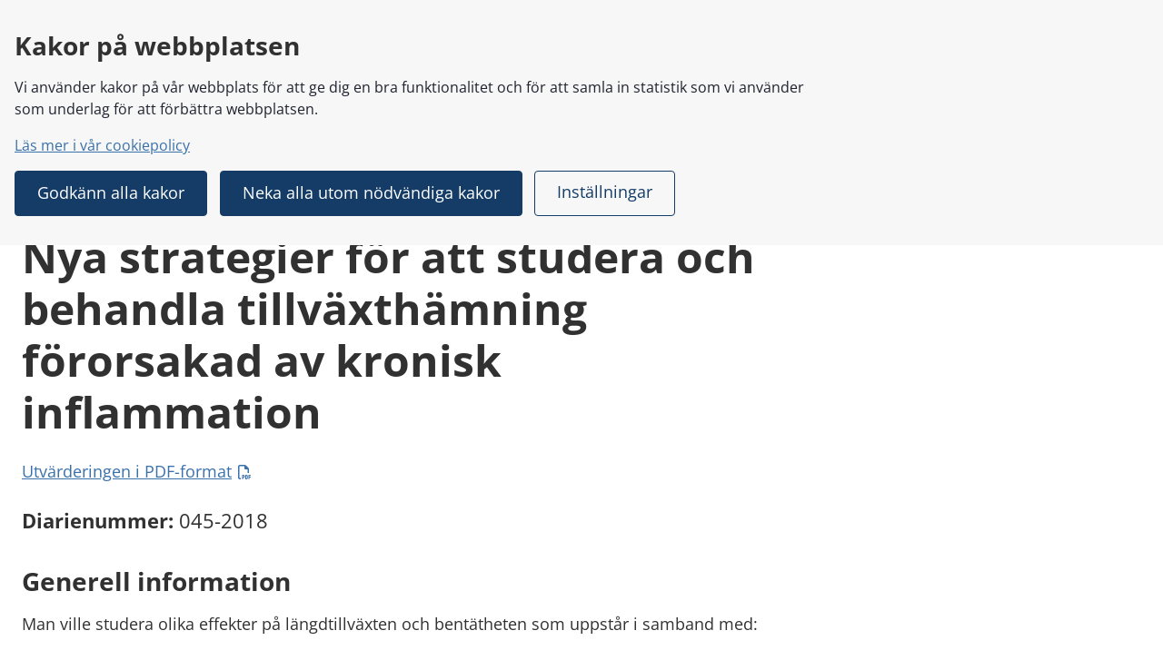

--- FILE ---
content_type: text/html;charset=UTF-8
request_url: https://cdfn.se/utvarderingar/045-2018
body_size: 9014
content:
<!DOCTYPE html>
<html lang="sv" class="sv-no-js sv-template-utvarderingar-i-efterhand---ny">
<head>
   <meta charset="UTF-8">
   <script nonce="159041f0-f644-11f0-b00e-afea2cc075d7">(function(c){c.add('sv-js');c.remove('sv-no-js');})(document.documentElement.classList)</script>
   <title>045-2018 - Startsida</title>
   <link rel="preload" href="/sitevision/system-resource/fc7370617ed5bfb937507232c453ddcdbc2b63061bd201b2925d038fd9002108/js/jquery.js" as="script">
   <link rel="preload" href="/sitevision/system-resource/fc7370617ed5bfb937507232c453ddcdbc2b63061bd201b2925d038fd9002108/envision/envision.js" as="script">
   <link rel="preload" href="/sitevision/system-resource/fc7370617ed5bfb937507232c453ddcdbc2b63061bd201b2925d038fd9002108/js/utils.js" as="script">
   <link rel="preload" href="/sitevision/system-resource/fc7370617ed5bfb937507232c453ddcdbc2b63061bd201b2925d038fd9002108/js/portlets.js" as="script">
   <meta name="viewport" content="width=device-width, initial-scale=1, minimum-scale=1, shrink-to-fit=no">
   <meta name="dcterms.identifier" content="https://cdfn.se">
   <meta name="dcterms.language" content="sv">
   <meta name="dcterms.format" content="text/html">
   <meta name="dcterms.type" content="text">
   <link rel="canonical" href="/utvarderingar/045-2018">
   <link rel="stylesheet" type="text/css" href="/2.1d05d363162420a0ca1ce42f/1768878264042/sitevision-responsive-grids.css">
   <link rel="stylesheet" type="text/css" href="/2.1d05d363162420a0ca1ce42f/1768878291896/sitevision-spacing.css">
   
      <link rel="stylesheet" type="text/css" href="/2.1d05d363162420a0ca1ce42f/auto/1765577016927/SiteVision.css">
      <link rel="stylesheet" type="text/css" href="/2.1d05d363162420a0ca1ce42f/0/6194/print/SiteVision.css">
   <link rel="stylesheet" type="text/css" href="/sitevision/system-resource/fc7370617ed5bfb937507232c453ddcdbc2b63061bd201b2925d038fd9002108/css/portlets.css">
   <link rel="stylesheet" type="text/css" href="/sitevision/system-resource/fc7370617ed5bfb937507232c453ddcdbc2b63061bd201b2925d038fd9002108/envision/envision.css">

      <link rel="stylesheet" type="text/css" href="/2.1d05d363162420a0ca1ce42f/91.2925b8cd186e0b170702ecac/1768878829659/0/sv-template-asset.css">
         <link rel="stylesheet" type="text/css" href="/webapp-resource/4.25618ef318d58596dcc1378c/360.6a1d60f8190051053ee19dd8/1718642323331/webapp-assets.css">
      <link rel="stylesheet" type="text/css" href="/webapp-resource/4.25618ef318d58596dcc1378c/360.6a1d60f8190051053eec772/1718372124908/webapp-assets.css">
      <link rel="stylesheet" type="text/css" href="/webapp-resource/4.25618ef318d58596dcc1378c/360.6a1d60f8190051053ee19dde/1718642323769/webapp-assets.css">
      <link rel="stylesheet" type="text/css" href="/webapp-resource/4.25618ef318d58596dcc1378c/360.3defd92b1904d29e78019b04/1719851922480/webapp-assets.css">
      <script nonce="159041f0-f644-11f0-b00e-afea2cc075d7">!function(t,e){t=t||"docReady",e=e||window;var n=[],o=!1,c=!1;function d(){if(!o){o=!0;for(var t=0;t<n.length;t++)try{n[t].fn.call(window,n[t].ctx)}catch(t){console&&console.error(t)}n=[]}}function a(){"complete"===document.readyState&&d()}e[t]=function(t,e){if("function"!=typeof t)throw new TypeError("callback for docReady(fn) must be a function");o?setTimeout(function(){t(e)},1):(n.push({fn:t,ctx:e}),"complete"===document.readyState?setTimeout(d,1):c||(document.addEventListener?(document.addEventListener("DOMContentLoaded",d,!1),window.addEventListener("load",d,!1)):(document.attachEvent("onreadystatechange",a),window.attachEvent("onload",d)),c=!0))}}("svDocReady",window);</script>
      <script src="/sitevision/system-resource/fc7370617ed5bfb937507232c453ddcdbc2b63061bd201b2925d038fd9002108/js/jquery.js"></script>
      <script src="/2.1d05d363162420a0ca1ce42f/91.2925b8cd186e0b170702ecac/1768878829664/HEAD/0/sv-template-asset.js"></script>
   



	<meta name="description" content='' />

   <script nonce="159041f0-f644-11f0-b00e-afea2cc075d7">
      window.sv = window.sv || {};
      sv.UNSAFE_MAY_CHANGE_AT_ANY_GIVEN_TIME_webAppExternals = {};
      sv.PageContext = {
      pageId: '4.25618ef318d58596dcc1378c',
      siteId: '2.1d05d363162420a0ca1ce42f',
      userIdentityId: '',
      userIdentityReadTimeout: 0,
      userLocale: 'sv',
      dev: false,
      csrfToken: '',
      html5: true,
      useServerSideEvents: false,
      nodeIsReadOnly: false
      };
   </script>
      <script nonce="159041f0-f644-11f0-b00e-afea2cc075d7">!function(){"use strict";var t,n={},e={},i={};function r(t){return n[t]=n[t]||{instances:[],modules:{},bundle:{}},n[t]}document.querySelector("html").classList.add("js");var s={registerBootstrapData:function(t,n,i,r,s){var a,o=e[t];o||(o=e[t]={}),(a=o[i])||(a=o[i]={}),a[n]={subComponents:r,options:s}},registerInitialState:function(t,n){i[t]=n},registerApp:function(n){var e=n.applicationId,i=r(e);if(t){var s={};s[e]=i,s[e].instances=[n],t.start(s)}else i.instances.push(n)},registerModule:function(t){r(t.applicationId).modules[t.path]=t},registerBundle:function(t){r(t.applicationId).bundle=t.bundle},getRegistry:function(){return n},setAppStarter:function(n){t=n},getBootstrapData:function(t){return e[t]},getInitialState:function(t){return i[t]}};window.AppRegistry=s}();</script>
</head>
<body class=" sv-responsive  env-m-around--0">
<div id="svid10_24f8e43f18479824e568302c" class="sv-layout"><div id="svid94_24f8e43f18479824e56830ed"><div class="sv-vertical sv-layout sv-skip-spacer sv-template-layout" id="svid10_70ef75b2184c20177a7c4c84"><div class="sv-script-portlet sv-portlet sv-skip-spacer sv-template-portlet
" id="svid12_70ef75b2184c20177a7c4c9e"><div id="SkiplinksSkript"><!-- Skip links - Skript --></div><div class="cdfn-skip-links">
   <div class="cdfn-skip-link cdfn-skip-to-content">
      <a href="#mainContentAnchor" class="normal cdfn-visually-hidden">Gå till innehåll</a>
   </div>
   <!--
   <div class="cdfn-skip-link cdfn-skip-to-menu">
      <a href="#mainNavAnchor" class="normal cdfn-visually-hidden">Gå till menyn</a>
   </div>
	-->
</div>
</div>
</div>
<header class="sv-vertical sv-layout cdfn-header sv-template-layout" id="svid10_24f8e43f18479824e5683175"><div class="sv-vertical sv-layout sv-skip-spacer sv-template-layout" id="svid93_1ce9e23b1888e722e6732858"><div class="sv-vertical sv-layout cdfn-header-section-top sv-skip-spacer sv-template-layout" id="svid10_670f900f18525eaedfba6af8"><div class="sv-vertical sv-layout cdfn-navbar sv-skip-spacer sv-template-layout" id="svid10_7735ad1184ef8f85262e205"><div class="sv-vertical sv-layout cdfn-header-logotype sv-skip-spacer sv-template-layout" id="svid10_7735ad1184ef8f85262ebf2"><div class="sv-image-portlet sv-portlet sv-skip-spacer sv-template-portlet
" id="svid12_7735ad1184ef8f85262f7ae"><div id="Bild"><!-- Bild --></div><a href="/"><img alt="CDFN logotyp, länk till startsidan." class="sv-noborder sv-svg c114"  width="220" height="83" src="/images/18.670f900f18525eaedfb9e500/1671529648834/Logga%20CDFN__White.svg"></a></div>
</div>
<div class="sv-vertical sv-layout sv-visible-sv-bp-tablet sv-visible-sv-bp-mobil cdfn-mobile-menu sv-template-layout" id="svid10_6174feec1876e13a27d3346b"><div class="sv-custom-module sv-marketplace-sitevision-mobile-menu sv-skip-spacer sv-template-portlet
" id="svid12_6174feec1876e13a27d334d2"><div id="Mobilmeny"><!-- Mobilmeny --></div><div data-cid="12.6174feec1876e13a27d334d2"><nav aria-label="Modalt fönster, Mobilmeny" class="gqS62hojxMR1FUb7Jc6l" data-reactroot=""><button type="button" class="env-button env-button--icon env-button--link">Visa navigering<svg xmlns="http://www.w3.org/2000/svg" viewBox="0 0 24 24" class="env-icon env-icon--medium"><path d="M2.25,18.75c-.41,0-.75-.34-.75-.75s.34-.75,.75-.75H21.75c.41,0,.75,.34,.75,.75s-.34,.75-.75,.75H2.25Z"></path><path d="M2.25,12.75c-.41,0-.75-.34-.75-.75s.34-.75,.75-.75H21.75c.41,0,.75,.34,.75,.75s-.34,.75-.75,.75H2.25Z"></path><path d="M2.25,6.75c-.41,0-.75-.34-.75-.75s.34-.75,.75-.75H21.75c.41,0,.75,.34,.75,.75s-.34,.75-.75,.75H2.25Z"></path></svg></button></nav></div><script nonce="159041f0-f644-11f0-b00e-afea2cc075d7" >AppRegistry.registerBootstrapData('12.6174feec1876e13a27d334d2','12.6174feec1876e13a27d334d2','AGNOSTIC_RENDERER');</script><script nonce="159041f0-f644-11f0-b00e-afea2cc075d7">AppRegistry.registerInitialState('12.6174feec1876e13a27d334d2',{"portletName":"Mobilmeny","items":[{"id":"4.70ef75b2184c20177a7cc270","current":false,"active":false,"name":"Om CDFN","uri":"/om-cdfn","items":null,"level":1},{"id":"4.68fc22d418725fab3b739f2e","current":false,"active":false,"name":"Våra ärenden","uri":"/vara-arenden","items":null,"level":1},{"id":"4.68fc22d418725fab3b73a37c","current":false,"active":false,"name":"Lagstiftning och regelverk","uri":"/lagstiftning-och-regelverk","items":null,"level":1},{"id":"4.44ec123117d9b92687e34265","current":false,"active":true,"name":"Utvärderingar","uri":"/utvarderingar","items":null,"level":1},{"id":"4.5e29590a17ddaf8059a4be8f","current":false,"active":false,"name":"Överklaganden","uri":"/overklaganden","items":null,"level":1},{"id":"4.68fc22d418725fab3b73a3cd","current":false,"active":false,"name":"Övrig verksamhet","uri":"/ovrig-verksamhet","items":null,"level":1},{"id":"4.68fc22d418725fab3b73a443","current":false,"active":false,"name":"Kontakt","uri":"/kontakt","items":null,"level":1},{"id":"4.1ce9e23b1888e722e67327e7","current":false,"active":false,"name":"English","uri":"/english","items":null,"level":1}]});</script>
<script nonce="159041f0-f644-11f0-b00e-afea2cc075d7">AppRegistry.registerApp({applicationId:'marketplace.sitevision.mobile-menu|1.0.25',htmlElementId:'svid12_6174feec1876e13a27d334d2',route:'/',portletId:'12.6174feec1876e13a27d334d2',locale:'sv',defaultLocale:'en',webAppId:'marketplace.sitevision.mobile-menu',webAppVersion:'1.0.25',webAppAopId:'360.6a1d60f8190051053ee19dd8',webAppImportTime:'1718642323331',requiredLibs:{"react":"17.0.2"},childComponentStateExtractionStrategy:'BY_ID'});</script></div>
</div>
</div>
</div>
<div class="sv-vertical sv-layout sv-visible-sv-bp-desktop cdfn-header-section-bottom sv-template-layout" id="svid10_7a3b3ea18533d4b59f6623"><div class="sv-vertical sv-layout sv-skip-spacer sv-template-layout" id="svid10_7735ad1184ef8f85262ec21"><div class="sv-jcrmenu-portlet sv-portlet sv-skip-spacer sv-template-portlet
" id="svid12_7735ad1184ef8f85262ec47"><div id="Meny"><!-- Meny --></div>                     
                     
         
                  
      <div class="cdfn-main-menu">
      <ul class="cdfn-main-menu__list">
                           
                           
               
            
                        
            <li class="cdfn-main-menu__list-item "><a href="/om-cdfn">Om CDFN</a></li>
                                    
                           
               
            
                        
            <li class="cdfn-main-menu__list-item "><a href="/vara-arenden">Våra ärenden</a></li>
                                    
                           
               
            
                        
            <li class="cdfn-main-menu__list-item "><a href="/lagstiftning-och-regelverk">Lagstiftning och regelverk</a></li>
                                    
                           
               
            
                        
            <li class="cdfn-main-menu__list-item "><a href="/utvarderingar">Utvärderingar</a></li>
                                    
                           
               
            
                        
            <li class="cdfn-main-menu__list-item "><a href="/overklaganden">Överklaganden</a></li>
                                    
                           
               
            
                        
            <li class="cdfn-main-menu__list-item "><a href="/ovrig-verksamhet">Övrig verksamhet</a></li>
                                    
                           
               
            
                        
            <li class="cdfn-main-menu__list-item "><a href="/kontakt">Kontakt</a></li>
                                    
                           
               
            
                                                      
                                          
            <li class="cdfn-main-menu__list-item cdfn-main-menu__list-item--language"><a href="/english">English</a></li>
                     </ul>
      </div>
   </div>
</div>
</div>
<div class="sv-custom-module sv-jv-server-environment sv-template-portlet
" id="svid12_37cf438318d7c5eef2c18f05"><div id="Servermiljo"><!-- Servermiljö --></div>
<script nonce="159041f0-f644-11f0-b00e-afea2cc075d7">AppRegistry.registerApp({applicationId:'jv.server-environment|0.2.1',htmlElementId:'svid12_37cf438318d7c5eef2c18f05',route:'/',portletId:'12.37cf438318d7c5eef2c18f05',locale:'sv',defaultLocale:'en',webAppId:'jv.server-environment',webAppVersion:'0.2.1',webAppAopId:'360.6a1d60f8190051053eec772',webAppImportTime:'1718372124908',requiredLibs:{"react":"17.0.2"}});</script></div>
</div>
</header>
<div class="sv-vertical sv-layout sv-template-layout" id="svid10_24f8e43f18479824e5683178"><div class="sv-vertical sv-layout sv-skip-spacer sv-template-layout" id="svid10_23e68dd418d7c649d17982"><div class="sv-vertical sv-layout sv-skip-spacer sv-template-layout" id="svid93_23e68dd418d7c649d17ae0"><div class="sv-fixed-fluid-grid sv-grid-standard-1320 sv-layout cdfn-page-content-padding-horizontal sv-skip-spacer sv-template-layout" id="svid10_23e68dd418d7c649d17985"><div class="sv-row sv-layout sv-skip-spacer sv-template-layout" id="svid10_23e68dd418d7c649d17984"><div class="sv-layout sv-skip-spacer sv-column-12 sv-template-layout c118"  id="svid10_23e68dd418d7c649d17989"><div class="sv-layout sv-skip-spacer sv-template-portlet
" id="svid30_23e68dd418d7c649d17983"><div id="BrodsmulaLankadlayout"><!-- Brödsmula - Länkad layout --></div><div class="sv-custom-module sv-marketplace-sitevision-breadcrumbs sv-skip-spacer sv-template-portlet
" id="svid12_23e68dd418d7c649d1796a"><div id="Lankstig"><!-- Länkstig --></div><nav aria-label="Länkstig"><ol class="env-breadcrumb env-text"><li class="env-breadcrumb__item"><a href="/" class="env-link-secondary">Start</a></li><li class="env-breadcrumb__item"><a href="/utvarderingar" class="env-link-secondary">Utvärderingar</a></li><li class="env-breadcrumb__item" aria-current="page">045-2018</li></ol></nav>
<script nonce="159041f0-f644-11f0-b00e-afea2cc075d7">AppRegistry.registerApp({applicationId:'marketplace.sitevision.breadcrumbs|1.1.21',htmlElementId:'svid12_23e68dd418d7c649d1796a',route:'/',portletId:'12.23e68dd418d7c649d1796a',locale:'sv',defaultLocale:'en',webAppId:'marketplace.sitevision.breadcrumbs',webAppVersion:'1.1.21',webAppAopId:'360.3defd92b1904d29e78019b04',webAppImportTime:'1719851922480',requiredLibs:{},childComponentStateExtractionStrategy:'BY_ID'});</script></div>
</div>
</div>
</div>
</div>
</div>
</div>
<div id="svid94_2925b8cd186e0b1707027619"><main class="sv-vertical sv-layout cdfn-template-report-page cdfn-page-content-padding-horizontal cdfn-page-content-padding-vertical sv-skip-spacer sv-template-layout" id="svid10_2925b8cd186e0b170704127d"><div class="sv-vertical sv-layout sv-skip-spacer sv-template-layout" id="svid10_d1097bd18712496e742ccd"></div>
<div class="sv-html-portlet sv-portlet sv-template-portlet
" id="svid12_d1097bd18712496e742cce"><div id="AnkareHoppatillinnehall"><!-- Ankare - Hoppa till innehåll --></div><div id="mainContentAnchor" tabindex="-1"></div></div>
<div class="sv-vertical sv-layout sv-template-layout" id="svid10_d1097bd18712496e742cd9"><div class="sv-fixed-fluid-grid sv-grid-standard-1320 sv-layout sv-skip-spacer sv-template-layout" id="svid10_2925b8cd186e0b170702761a"><div class="sv-row sv-layout sv-skip-spacer sv-template-layout" id="svid10_2925b8cd186e0b170702761b"><div class="sv-layout sv-skip-spacer sv-column-8 sv-template-layout" id="svid10_2925b8cd186e0b170702761c"><div class="sv-vertical sv-layout cdfn-main-content-area jor-table-of-content__include sv-skip-spacer sv-template-layout" id="svid10_2925b8cd186e0b170702761d"><div id="svid94_2925b8cd186e0b170702ecb3"><div class="sv-vertical sv-layout sv-skip-spacer sv-template-layout" id="svid10_2393d4da186f9f6483a973e3"><div class="sv-vertical sv-layout cdfn-main-content-area sv-skip-spacer sv-template-layout" id="svid10_2925b8cd186e0b170702ecb4"><div class="sv-text-portlet sv-use-margins sv-skip-spacer sv-template-portlet
 c123"  id="svid12_2925b8cd186e0b170702ecb5"><div id="Diarienummer"><!-- Diarienummer --></div><div class="sv-text-portlet-content"><h1 class="heading" id="h-Diarienr">Diarienr. 045-2018</h1></div></div>
<div class="sv-script-portlet sv-portlet sv-template-portlet
" id="svid12_2925b8cd186e0b170702ecb6"><div id="MetadatapasidanSkript"><!-- Metadata på sidan - Skript --></div>	<h1 class="heading">Nya strategier för att studera och behandla tillväxthämning förorsakad av kronisk inflammation</h1>

	<p class="normal document-meta link-document"><a href="https://jvdoc.sharepoint.com/:b:/s/cdfn/EfG6HbfMr0VItrdJzWUnlMoBsJrnuTWm2EJydzO0Je19sQ?download=1" class="cdfn-pdf-link">Utvärderingen i PDF-format</a></p>  
	<p class="sv-font-ingress document-meta"><strong>Diarienummer: </strong>045-2018</p>  



</div>
</div>
<div class="sv-vertical sv-layout sv-template-layout" id="svid10_2925b8cd186e0b170702ecb7"><div id="svid94_25618ef318d58596dcc13793" class="pagecontent sv-layout"><div id="Mittenspalt"><!-- Mittenspalt --></div><div class="sv-text-portlet sv-use-margins sv-skip-spacer" id="svid12_25618ef318d58596dcc13794"><div id="Text"><!-- Text --></div><div class="sv-text-portlet-content"><h2 class="subheading" id="h-Generellinformation"><strong>Generell information</strong></h2><p class="normal">Man ville studera olika effekter på längdtillväxten och bentätheten som uppstår i samband med:</p><ol class=" normal"><li>olika kliniskt använda läkemedel (t.ex. glukokortikoider och cellgifter),</li><li>kronisk inflammation (p.g.a. höga nivåer av pro-inflammatoriska cytokiner),</li><li>strålbehandling (används som cancerbehandling),</li><li>en djurmodell av Duchennes muskeldystrofi (DMD),</li><li>vid icke-invasiv mekanisk belastning för att stimulera bentillväxt och bentäthet,</li><li>vid en experimentell modell av leukemi, samt</li><li>vid en experimentell modell av neuroblastom. Försöken som innefattar studier av möss och råttor ämnar att förstå mekanismerna bakom detta för att identifiera nya behandlingsprinciper.</li></ol><p class="normal">Ett antal försök, som är beskrivna i detta djurförsöksetiska tillstånd, har inte genomförts här. De har däremot genomförts under ett annat tillstånd med en annan försöksledare.<br>Inga djur uppnådde avbrytningspunkt &gt;1 poäng eller max artritscore 9.<br>Inga möss mellan 1 och 3 veckors ålder har strålbehandlats eller givits i.p. injektioner under det aktuella tillägget.</p><h2 class="subheading" id="h-Antalsoktadjurochantalanvandadjur"><strong>Antal sökta djur och antal använda djur</strong></h2><p class="normal">Man fick tillstånd att använda 2060 råttor och av dessa användes 97.<br>Tillstånd gavs även för 5000 möss och man använde 851.</p><h2 class="subheading" id="h-Bedomningavsvarhetsgrad"><strong>Bedömning av svårhetsgrad</strong></h2><ol><li><br>a) Mus (vild typ) - måttlig: Möss fick dagliga injektioner och sövdes 1 ggr/vecka för röntgenfotografering, under 4 veckor.<br>b) Mus (vild typ) - måttlig: Möss fick mekanisk belastning på femur/tibia under sövning 5 dagar/vecka i 2-4 veckor.<br>c) Mus (vild typ) - avsevärd: Möss genomgick strålningsbehandling. Ingen allvarlig hud- eller annan reaktion utvecklades. Antal möss 2 st.</li><li>Musstam med en spontan mutation i dystrofingenen - måttlig: Möss fick dagliga injektioner och sövdes 1 ggr/vecka för röntgenfotografering, under 4 veckor. Ingen allvarlig muskelsvaghet utvecklades. Antal möss 406 st.</li><li><br>a) Transgen musmodell som överuttrycker humant TNF - måttlig: Möss fick dagliga injektioner och sövdes 1 ggr/vecka för röntgenfotografering, under 4 veckor. Ingen allvarlig artrit utvecklades.<br>b) Transgen musmodell som överuttrycker humant TNF - måttlig: Möss fick mekanisk belastning på femur/tibia under sövning 5 dagar/vecka i 2-4 veckor. Ingen allvarlig artrit utvecklades.<br>Försöken 3a) och 3b) omfattade sammanlagt 80 möss.</li><li>Råtta (vild typ) – terminal/organ: bara för ex-vivo kultur av benvävnad. Antal råttor 97.</li></ol><h2 class="subheading" id="h-Maluppfyllelse"><strong>Måluppfyllelse</strong></h2><p class="normal">Försöksledaren (FL) uppger att viktiga mål uppnåtts. Peptiden humanin har visats kunna motverka försämrad tillväxt orsakad av kronisk inflammation, kortisonbehandling och även cellgift. Resultaten kommer användas i fortsatta studier som syftar till att ta fram ny behandling av tillväxthämning orsakad av kronisk inflammation, kortisonbehandling och cellgifter.<br>Resultaten har givit upphov till flera publikationer i internationella tidskrifter.</p><h2 class="subheading" id="h-3R"><strong>3R</strong></h2><p class="normal">En noggrann statistisk genomlysning av projektet på planeringsstadiet, med power-analys, har minskat antalet djurförsök. Man har även så långt det varit möjligt gått över till försök i cellinjer och vävnadskulturer för att minska antalet använda djur. Framgent ser man möjligheten att använda 3D-utskrivna strukturer.<br>FL anger att mer erfarenhet och att delta i workshops om djurens välbefinnande leder till bättre hantering av djuren. Att flera studenter arbetar i samma projekt underlättar utbytet av teknisk kompetens mellan studenterna och minskar riskerna för misstag. Även intern utbildning och handledning på djuravdelningen är viktigt.</p><h2 class="subheading" id="h-Ovrigakommentarer"><strong>Övriga kommentarer</strong></h2><p class="normal">-</p><h2 class="subheading" id="h-Etableradrapportstandard"><strong>Etablerad rapportstandard</strong></h2><table  class="sv-table-colored-striped sv-responsiveTable sv-responsiveTable--scroll c120"><caption class="sv-text-align-left env-assistive-text">Tabell över försöksledarens svar på frågan om en etablerad rapportstandard har använts (PREPARE, ARRIVE, Annan eller Nej).</caption><thead><tr><th scope="col"><p>PREPARE</p><p>planering</p></th><th scope="col"><p>ARRIVE</p><p>publikation</p></th><th scope="col"><p>Annan</p></th><th scope="col"><p>Nej</p></th></tr></thead><tbody><tr><td><p>X</p></td><td><p>X</p></td><td><p><br class="sv-dummy-br"></p></td><td><p><br></p></td></tr></tbody></table></div></div>
</div></div>
</div>
</div></div>
</div>
<div class="sv-layout sv-column-4 sv-template-layout" id="svid10_2925b8cd186e0b170702761e"><div class="sv-vertical sv-layout sv-visible-sv-bp-desktop jor-pageindex-desctop sv-skip-spacer sv-template-layout" id="svid10_2925b8cd186e0b170702761f"><div class="sv-script-portlet sv-portlet sv-skip-spacer sv-template-portlet
" id="svid12_2925b8cd186e0b1707027620"><div id="HittapasidanSkript"><!-- Hitta på sidan - Skript --></div><div id="jor_table_of_content_desktop_container" class="c123">
      	<h2 class="subheading">Hitta på sidan</h2>
   	<nav id="jor_table_of_content_desktop" class="toc" aria-label="Hitta på sidan">
   </nav>
</div>

<script>
   svDocReady(function() {
      // INNEHÅLLSFÖRTECKNING DESKTOP      
      tocbot.init({
         // Where to render the table of contents.
         tocSelector: '#jor_table_of_content_desktop',
         
         // Where to grab the headings to build the table of contents.
         contentSelector: '.jor-subscribe-wrapper, .jor-table-of-content__include',
         
         // Which headings to grab inside of the contentSelector element.
         headingSelector: 'h2',
         
         // Headings that match the ignoreSelector will be skipped.
         ignoreSelector: '.con-info-card__subheading, .jor-information-box__heading',
         
         //headingsOffset: 100,
         scrollSmoothOffset: -10                 
      });  
      
      var tableOfContentLinks = $('#jor_table_of_content_desktop a');
      if (tableOfContentLinks.length > 1 ) {   
      	$('#jor_table_of_content_desktop_container').show();	               
         
         // När man tabbar från skiplänk kom direkt till första länken i hitta på sidan
         $('.jor-tab-menu__mainlink').on( "click", function() {
         	setTimeout(function() { 
         		tableOfContentLinks.first().focus();
             }, 250);
         });
         
         tableOfContentLinks.each(function() {            
            $("#find-on-page-selector").append(new Option($(this).text(), $(this).attr('href')));
         });
      }
      else {
         $('#jor_table_of_content_desktop_container').remove();   
      }
      
      // Set height
      
      setTableOfContentDesktopHeight();
      
      const resizeObserver = new ResizeObserver(entries => {
         setTableOfContentDesktopHeight();
      });      

      const targetNode = document.getElementById('svid10_e3f355a169931425fccf5ed');  // Innehåll - Layout (main content)
      resizeObserver.observe(targetNode);

		function setTableOfContentDesktopHeight() {
			$('#jor_table_of_content_desktop_container').parent().height(0);
			var mainHeight = $('main').height();
			$('#jor_table_of_content_desktop_container').parent().height(mainHeight);
		} 
      

   });
</script>

</div>
</div>
</div>
</div>
</div>
</div>
</main>
</div></div>
<footer class="sv-vertical sv-layout cdfn-footer sv-template-layout" id="svid10_24f8e43f18479824e5683179"><div class="sv-vertical sv-layout sv-skip-spacer sv-template-layout" id="svid93_1ce9e23b1888e722e6732a34"><div class="sv-fixed-fluid-grid sv-grid-standard-1320 sv-layout sv-skip-spacer sv-template-layout" id="svid10_70ef75b2184c20177a7b1804"><div class="sv-row sv-layout sv-skip-spacer sv-template-layout" id="svid10_70ef75b2184c20177a7b1808"><div class="sv-layout sv-skip-spacer sv-column-4 sv-template-layout" id="svid10_670f900f18525eaedfba22c7"><div class="sv-text-portlet sv-use-margins sv-skip-spacer sv-template-portlet
" id="svid12_670f900f18525eaedfba22cb"><div id="Text1"><!-- Text 1 --></div><div class="sv-text-portlet-content"><h2 class="subheading" id="h-Kontaktaoss">Kontakta oss</h2><p class="normal">Centrala djurförsöksetiska nämndens kansli<br>Jordbruksverket<br>551 82 Jönköping</p><p class="normal"><a href="/ny-webb/startsida/kontakt">Kontaktformulär</a></p></div></div>
</div>
<div class="sv-layout sv-column-4 sv-template-layout" id="svid10_670f900f18525eaedfba22c8"><div class="sv-text-portlet sv-use-margins sv-skip-spacer sv-template-portlet
" id="svid12_670f900f18525eaedfba2717"><div id="RubrikOmWebbplatsen"><!-- Rubrik Om Webbplatsen --></div><div class="sv-text-portlet-content"><h2 class="subheading" id="h-Omwebbplatsen">Om webbplatsen</h2></div></div>
<div class="sv-jcrmenu-portlet sv-portlet sv-template-portlet
" id="svid12_7a3b3ea18533d4b59f329d"><div id="Meny1"><!-- Meny 1 --></div>                     
                     
         
                  
            
				
		<div class="cdfn-footer-links">
         <ul class="cdfn-footer-links__list">
                                    
               
               <li class="cdfn-footer-links__list-item"><a href="/om-webbplatsen/tillganglighet" class="normal cdfn-footer-links__link">Tillgänglighet</a></li>
                                                
               
               <li class="cdfn-footer-links__list-item"><a href="/om-webbplatsen/kakor" class="normal cdfn-footer-links__link">Kakor</a></li>
                              </ul>
      </div>

   </div>
</div>
<div class="sv-layout sv-column-4 sv-template-layout" id="svid10_670f900f18525eaedfba22c9"><div class="sv-text-portlet sv-use-margins sv-skip-spacer sv-template-portlet
" id="svid12_7a3b3ea18533d4b59f42bd"><div id="RubrikCDFN"><!-- Rubrik CDFN --></div><div class="sv-text-portlet-content"><h2 class="subheading" id="h-CentralaDjurforsoksetiskaNamnden">Centrala Djurförsöksetiska Nämnden</h2></div></div>
<div class="sv-text-portlet sv-use-margins sv-template-portlet
" id="svid12_70ef75b2184c20177a7b1c58"><div id="Text-0"><!-- Text --></div><div class="sv-text-portlet-content"><p class="normal">Centrala Djurförsöksetiska Nämnden prövar överklaganden av beslut som fattats av en regional djurförsöksetisk nämnd och utför utvärderingar i efterhand av djurförsök.</p></div></div>
</div>
</div>
</div>
</div>
</footer>
<div class="sv-layout sv-template-portlet
" id="svid30_fdb209a1884658f2d122f17"><div id="Cookies"><!-- Cookies --></div><div class="sv-custom-module sv-marketplace-sitevision-cookie-consent sv-skip-spacer sv-template-portlet
" id="svid12_2ee6a01f18792211e9430bd4"><div id="Cookiebanner"><!-- Cookie-banner --></div><div data-cid="12.2ee6a01f18792211e9430bd4"></div><script nonce="159041f0-f644-11f0-b00e-afea2cc075d7" >AppRegistry.registerBootstrapData('12.2ee6a01f18792211e9430bd4','12.2ee6a01f18792211e9430bd4','AGNOSTIC_RENDERER');</script><script nonce="159041f0-f644-11f0-b00e-afea2cc075d7">AppRegistry.registerInitialState('12.2ee6a01f18792211e9430bd4',{"settings":{"displayType":"bannerTop","message":"Vi använder kakor på vår webbplats för att ge dig en bra funktionalitet och för att samla in statistik som vi använder som underlag för att förbättra webbplatsen.","settingsSubTitle":"","cookiePolicyUri":"/om-webbplatsen/kakor","title":"Kakor på webbplatsen","cookiePolicyLinkText":"Läs mer i vår cookiepolicy","usePolicyPage":true,"manageButtonText":"Hantera cookies","buttonType":"acceptAllAndNecessary","openLinkInNewTab":false},"categories":[{"id":"necessary","title":"Nödvändiga cookies","description":"Gör att våra tjänster är säkra och fungerar som de ska. Därför går de inte att inaktivera.","hasConsent":true},{"id":"analytics","title":"Analytiska cookies","description":"Ger oss information om hur vår webbplats används som gör att vi kan underhålla, driva och förbättra användarupplevelsen.","hasConsent":false}],"displayOptions":{"consentOpen":true,"settingsOpen":false},"baseHeadingLevel":2,"customButtonTexts":{"acceptAllCookies":"","acceptNecessaryCookies":"Neka alla utom nödvändiga kakor","settings":"","saveAndAccept":""},"useCustomButtonTexts":true});</script>
<script nonce="159041f0-f644-11f0-b00e-afea2cc075d7">AppRegistry.registerApp({applicationId:'marketplace.sitevision.cookie-consent|1.8.4',htmlElementId:'svid12_2ee6a01f18792211e9430bd4',route:'/',portletId:'12.2ee6a01f18792211e9430bd4',locale:'sv',defaultLocale:'en',webAppId:'marketplace.sitevision.cookie-consent',webAppVersion:'1.8.4',webAppAopId:'360.6a1d60f8190051053ee19dde',webAppImportTime:'1718642323769',requiredLibs:{"react":"17.0.2"},childComponentStateExtractionStrategy:'BY_ID'});</script></div>
<div class="sv-custom-module sv-cookie-loader sv-template-portlet
" id="svid12_2ee6a01f18792211e9430be5"><div id="Siteimproveanalytics"><!-- Siteimproveanalytics --></div><div data-cid="12.2ee6a01f18792211e9430be5"></div><script nonce="159041f0-f644-11f0-b00e-afea2cc075d7" >AppRegistry.registerBootstrapData('12.2ee6a01f18792211e9430be5','12.2ee6a01f18792211e9430be5','AGNOSTIC_RENDERER');</script><script nonce="159041f0-f644-11f0-b00e-afea2cc075d7">AppRegistry.registerInitialState('12.2ee6a01f18792211e9430be5',{"identifier":"siteimprove_analytics","initConsent":false,"sourceType":"url","source":"https://siteimproveanalytics.com/js/siteanalyze_7448.js","cookies":[{"name":"nmstat","domain":".cdfn.se","path":"/"}],"debug":false});</script>
<script nonce="159041f0-f644-11f0-b00e-afea2cc075d7">AppRegistry.registerApp({applicationId:'cookie-loader|0.0.5',htmlElementId:'svid12_2ee6a01f18792211e9430be5',route:'/',portletId:'12.2ee6a01f18792211e9430be5',locale:'sv',defaultLocale:'en',webAppId:'cookie-loader',webAppVersion:'0.0.5',webAppAopId:'360.2ee6a01f18792211e9430993',webAppImportTime:'1681892036012',requiredLibs:{"react":"17.0.2"}});</script></div>
</div>
</div></div>




<script src="/sitevision/system-resource/fc7370617ed5bfb937507232c453ddcdbc2b63061bd201b2925d038fd9002108/envision/envision.js"></script>
<script src="/sitevision/system-resource/fc7370617ed5bfb937507232c453ddcdbc2b63061bd201b2925d038fd9002108/js/utils.js"></script>
<script src="/sitevision/system-resource/fc7370617ed5bfb937507232c453ddcdbc2b63061bd201b2925d038fd9002108/js/portlets.js"></script>

<script src="/2.1d05d363162420a0ca1ce42f/91.2925b8cd186e0b170702ecac/1768878829664/BODY/0/sv-template-asset.js"></script>
<script src="/sitevision/system-resource/fc7370617ed5bfb937507232c453ddcdbc2b63061bd201b2925d038fd9002108/js/webAppExternals/react_17_0.js"></script>
<script src="/webapp-resource/4.25618ef318d58596dcc1378c/360.6a1d60f8190051053ee19dd8/1718642323331/webapp-assets.js"></script>
<script src="/webapp-resource/4.25618ef318d58596dcc1378c/360.2ee6a01f18792211e9430993/1681892036012/webapp-assets.js"></script>
<script src="/webapp-resource/4.25618ef318d58596dcc1378c/360.6a1d60f8190051053eec772/1718372124908/webapp-assets.js"></script>
<script src="/webapp-resource/4.25618ef318d58596dcc1378c/360.6a1d60f8190051053ee19dde/1718642323769/webapp-assets.js"></script>
<script src="/webapp-resource/4.25618ef318d58596dcc1378c/360.3defd92b1904d29e78019b04/1719851922480/webapp-assets.js"></script>
<script src="/sitevision/system-resource/fc7370617ed5bfb937507232c453ddcdbc2b63061bd201b2925d038fd9002108/webapps/webapp_sdk-legacy.js"></script>
</body>
</html>

--- FILE ---
content_type: text/css
request_url: https://cdfn.se/2.1d05d363162420a0ca1ce42f/1768878264042/sitevision-responsive-grids.css
body_size: 5860
content:
*[class*='sv-row'] *[class*='sv-row']{width:auto;max-width:none;min-width:0}*[class*='sv-push-'],*[class*='sv-pull-']{position:relative}.sv-grid *[class*="sv-column-"] + *[class*="sv-column-"]:last-child,.sv-fixed-fluid-grid *[class*="sv-column-"] + *[class*="sv-column-"]:last-child,.sv-fluid-grid *[class*="sv-column-"] + *[class*="sv-column-"]:last-child{float:right}/** * Need to override the float right setting on pushed and * pulled elements */.sv-grid *[class*="sv-column-"] + *[class*="sv-column-"].sv-dead-end,.sv-grid *[class*="sv-column-"] + *[class*='sv-push-']:last-child,.sv-grid *[class*="sv-column-"] + *[class*='sv-pull-']:last-child,.sv-fluid-grid *[class*="sv-column-"] + *[class*="sv-column-"].sv-dead-end,.sv-fluid-grid *[class*="sv-column-"] + *[class*='sv-push-']:last-child,.sv-fluid-grid *[class*="sv-column-"] + *[class*='sv-pull-']:last-child,.sv-fixed-fluid-grid *[class*="sv-column-"] + *[class*="sv-column-"].sv-dead-end,.sv-fixed-fluid-grid *[class*="sv-column-"] + *[class*='sv-push-']:last-child,.sv-fixed-fluid-grid *[class*="sv-column-"] + *[class*='sv-pull-']:last-child{float:left}.sv-column-1,.sv-column-2,.sv-column-3,.sv-column-4,.sv-column-5,.sv-column-6,.sv-column-7,.sv-column-8,.sv-column-9,.sv-column-10,.sv-column-11,.sv-column-12{float:left;display:inline;-webkit-box-sizing:border-box;-moz-box-sizing:border-box;box-sizing:border-box}.sv-row{margin-right:auto;margin-left:auto}.sv-row:before,.sv-row:after{content:" ";display:table}.sv-row:after{clear:both}.sv-grid .sv-row *[class*='sv-column']:first-of-type,.sv-fluid-grid .sv-row *[class*='sv-column']:first-of-type,.sv-fixed-fluid-grid .sv-row *[class*='sv-column']:first-of-type,.sv-fixed-fluid-grid .sv-row .sv-row *[class*='sv-column']:first-of-type{margin-left:0}.sv-grid-1200px{margin-right:auto;margin-left:auto;}.sv-grid-1200px.sv-grid{width:800px}.sv-grid-1200px.sv-fluid-grid,.sv-grid-1200px.sv-fixed-fluid-grid{max-width:800px}.sv-grid.sv-grid-1200px .sv-column-1,.sv-grid.sv-grid-1200px .sv-column-2,.sv-grid.sv-grid-1200px .sv-column-3,.sv-grid.sv-grid-1200px .sv-column-4,.sv-grid.sv-grid-1200px .sv-column-5,.sv-grid.sv-grid-1200px .sv-column-6,.sv-grid.sv-grid-1200px .sv-column-7,.sv-grid.sv-grid-1200px .sv-column-8,.sv-grid.sv-grid-1200px .sv-column-9,.sv-grid.sv-grid-1200px .sv-column-10,.sv-grid.sv-grid-1200px .sv-column-11,.sv-grid.sv-grid-1200px .sv-column-12{margin-left:40px}.sv-fluid-grid.sv-grid-1200px .sv-column-1,.sv-fixed-fluid-grid.sv-grid-1200px .sv-column-1,.sv-fluid-grid.sv-grid-1200px .sv-column-2,.sv-fixed-fluid-grid.sv-grid-1200px .sv-column-2,.sv-fluid-grid.sv-grid-1200px .sv-column-3,.sv-fixed-fluid-grid.sv-grid-1200px .sv-column-3,.sv-fluid-grid.sv-grid-1200px .sv-column-4,.sv-fixed-fluid-grid.sv-grid-1200px .sv-column-4,.sv-fluid-grid.sv-grid-1200px .sv-column-5,.sv-fixed-fluid-grid.sv-grid-1200px .sv-column-5,.sv-fluid-grid.sv-grid-1200px .sv-column-6,.sv-fixed-fluid-grid.sv-grid-1200px .sv-column-6,.sv-fluid-grid.sv-grid-1200px .sv-column-7,.sv-fixed-fluid-grid.sv-grid-1200px .sv-column-7,.sv-fluid-grid.sv-grid-1200px .sv-column-8,.sv-fixed-fluid-grid.sv-grid-1200px .sv-column-8,.sv-fluid-grid.sv-grid-1200px .sv-column-9,.sv-fixed-fluid-grid.sv-grid-1200px .sv-column-9,.sv-fluid-grid.sv-grid-1200px .sv-column-10,.sv-fixed-fluid-grid.sv-grid-1200px .sv-column-10,.sv-fluid-grid.sv-grid-1200px .sv-column-11,.sv-fixed-fluid-grid.sv-grid-1200px .sv-column-11,.sv-fluid-grid.sv-grid-1200px .sv-column-12,.sv-fixed-fluid-grid.sv-grid-1200px .sv-column-12{margin-left:5%;}.sv-grid-1200px.sv-grid .sv-column-12{width:800px}.sv-grid-1200px.sv-grid .sv-column-11{width:730px}.sv-grid-1200px.sv-grid .sv-column-10{width:660.0000000000001px}.sv-grid-1200px.sv-grid .sv-column-9{width:590px}.sv-grid-1200px.sv-grid .sv-column-8{width:520px}.sv-grid-1200px.sv-grid .sv-column-7{width:450px}.sv-grid-1200px.sv-grid .sv-column-6{width:380px}.sv-grid-1200px.sv-grid .sv-column-5{width:310.00000000000006px}.sv-grid-1200px.sv-grid .sv-column-4{width:240.00000000000003px}.sv-grid-1200px.sv-grid .sv-column-3{width:170px}.sv-grid-1200px.sv-grid .sv-column-2{width:100.00000000000001px}.sv-grid-1200px.sv-grid .sv-column-1{width:30.000000000000004px}.sv-grid-1200px.sv-fluid-grid .sv-column-12{width:100%;}.sv-grid-1200px.sv-fluid-grid .sv-column-11{width:91.25%;}.sv-grid-1200px.sv-fluid-grid .sv-column-10{width:82.5%;}.sv-grid-1200px.sv-fluid-grid .sv-column-9{width:73.75%;}.sv-grid-1200px.sv-fluid-grid .sv-column-8{width:65%;}.sv-grid-1200px.sv-fluid-grid .sv-column-7{width:56.25%;}.sv-grid-1200px.sv-fluid-grid .sv-column-6{width:47.5%;}.sv-grid-1200px.sv-fluid-grid .sv-column-5{width:38.75%;}.sv-grid-1200px.sv-fluid-grid .sv-column-4{width:30%;}.sv-grid-1200px.sv-fluid-grid .sv-column-3{width:21.25%;}.sv-grid-1200px.sv-fluid-grid .sv-column-2{width:12.5%;}.sv-grid-1200px.sv-fluid-grid .sv-column-1{width:3.75%;}.sv-grid-1200px.sv-fixed-fluid-grid .sv-column-12{width:100%;}.sv-grid-1200px.sv-fixed-fluid-grid .sv-column-12 .sv-column-12{width:100%;margin-left:5%;}.sv-grid-1200px.sv-fixed-fluid-grid .sv-column-12 .sv-column-11{width:91.25%;margin-left:5%;}.sv-grid-1200px.sv-fixed-fluid-grid .sv-column-12 .sv-column-10{width:82.5%;margin-left:5%;}.sv-grid-1200px.sv-fixed-fluid-grid .sv-column-12 .sv-column-9{width:73.75%;margin-left:5%;}.sv-grid-1200px.sv-fixed-fluid-grid .sv-column-12 .sv-column-8{width:65%;margin-left:5%;}.sv-grid-1200px.sv-fixed-fluid-grid .sv-column-12 .sv-column-7{width:56.25%;margin-left:5%;}.sv-grid-1200px.sv-fixed-fluid-grid .sv-column-12 .sv-column-6{width:47.5%;margin-left:5%;}.sv-grid-1200px.sv-fixed-fluid-grid .sv-column-12 .sv-column-5{width:38.75%;margin-left:5%;}.sv-grid-1200px.sv-fixed-fluid-grid .sv-column-12 .sv-column-4{width:30%;margin-left:5%;}.sv-grid-1200px.sv-fixed-fluid-grid .sv-column-12 .sv-column-3{width:21.25%;margin-left:5%;}.sv-grid-1200px.sv-fixed-fluid-grid .sv-column-12 .sv-column-2{width:12.5%;margin-left:5%;}.sv-grid-1200px.sv-fixed-fluid-grid .sv-column-12 .sv-column-1{width:3.75%;margin-left:5%;}.sv-grid-1200px.sv-fixed-fluid-grid .sv-column-11{width:91.25%;}.sv-grid-1200px.sv-fixed-fluid-grid .sv-column-11 .sv-column-11{width:100%;margin-left:5.47945205479452%;}.sv-grid-1200px.sv-fixed-fluid-grid .sv-column-11 .sv-column-10{width:90.41095890410958%;margin-left:5.47945205479452%;}.sv-grid-1200px.sv-fixed-fluid-grid .sv-column-11 .sv-column-9{width:80.82191780821918%;margin-left:5.47945205479452%;}.sv-grid-1200px.sv-fixed-fluid-grid .sv-column-11 .sv-column-8{width:71.23287671232876%;margin-left:5.47945205479452%;}.sv-grid-1200px.sv-fixed-fluid-grid .sv-column-11 .sv-column-7{width:61.64383561643836%;margin-left:5.47945205479452%;}.sv-grid-1200px.sv-fixed-fluid-grid .sv-column-11 .sv-column-6{width:52.054794520547944%;margin-left:5.47945205479452%;}.sv-grid-1200px.sv-fixed-fluid-grid .sv-column-11 .sv-column-5{width:42.465753424657535%;margin-left:5.47945205479452%;}.sv-grid-1200px.sv-fixed-fluid-grid .sv-column-11 .sv-column-4{width:32.87671232876712%;margin-left:5.47945205479452%;}.sv-grid-1200px.sv-fixed-fluid-grid .sv-column-11 .sv-column-3{width:23.28767123287671%;margin-left:5.47945205479452%;}.sv-grid-1200px.sv-fixed-fluid-grid .sv-column-11 .sv-column-2{width:13.698630136986301%;margin-left:5.47945205479452%;}.sv-grid-1200px.sv-fixed-fluid-grid .sv-column-11 .sv-column-1{width:4.10958904109589%;margin-left:5.47945205479452%;}.sv-grid-1200px.sv-fixed-fluid-grid .sv-column-10{width:82.5%;}.sv-grid-1200px.sv-fixed-fluid-grid .sv-column-10 .sv-column-10{width:100%;margin-left:6.0606060606060606%;}.sv-grid-1200px.sv-fixed-fluid-grid .sv-column-10 .sv-column-9{width:89.39393939393939%;margin-left:6.0606060606060606%;}.sv-grid-1200px.sv-fixed-fluid-grid .sv-column-10 .sv-column-8{width:78.78787878787878%;margin-left:6.0606060606060606%;}.sv-grid-1200px.sv-fixed-fluid-grid .sv-column-10 .sv-column-7{width:68.18181818181817%;margin-left:6.0606060606060606%;}.sv-grid-1200px.sv-fixed-fluid-grid .sv-column-10 .sv-column-6{width:57.57575757575758%;margin-left:6.0606060606060606%;}.sv-grid-1200px.sv-fixed-fluid-grid .sv-column-10 .sv-column-5{width:46.96969696969697%;margin-left:6.0606060606060606%;}.sv-grid-1200px.sv-fixed-fluid-grid .sv-column-10 .sv-column-4{width:36.36363636363637%;margin-left:6.0606060606060606%;}.sv-grid-1200px.sv-fixed-fluid-grid .sv-column-10 .sv-column-3{width:25.757575757575758%;margin-left:6.0606060606060606%;}.sv-grid-1200px.sv-fixed-fluid-grid .sv-column-10 .sv-column-2{width:15.151515151515152%;margin-left:6.0606060606060606%;}.sv-grid-1200px.sv-fixed-fluid-grid .sv-column-10 .sv-column-1{width:4.545454545454546%;margin-left:6.0606060606060606%;}.sv-grid-1200px.sv-fixed-fluid-grid .sv-column-9{width:73.75%;}.sv-grid-1200px.sv-fixed-fluid-grid .sv-column-9 .sv-column-9{width:100%;margin-left:6.779661016949152%;}.sv-grid-1200px.sv-fixed-fluid-grid .sv-column-9 .sv-column-8{width:88.13559322033898%;margin-left:6.779661016949152%;}.sv-grid-1200px.sv-fixed-fluid-grid .sv-column-9 .sv-column-7{width:76.27118644067797%;margin-left:6.779661016949152%;}.sv-grid-1200px.sv-fixed-fluid-grid .sv-column-9 .sv-column-6{width:64.40677966101694%;margin-left:6.779661016949152%;}.sv-grid-1200px.sv-fixed-fluid-grid .sv-column-9 .sv-column-5{width:52.54237288135594%;margin-left:6.779661016949152%;}.sv-grid-1200px.sv-fixed-fluid-grid .sv-column-9 .sv-column-4{width:40.67796610169492%;margin-left:6.779661016949152%;}.sv-grid-1200px.sv-fixed-fluid-grid .sv-column-9 .sv-column-3{width:28.8135593220339%;margin-left:6.779661016949152%;}.sv-grid-1200px.sv-fixed-fluid-grid .sv-column-9 .sv-column-2{width:16.94915254237288%;margin-left:6.779661016949152%;}.sv-grid-1200px.sv-fixed-fluid-grid .sv-column-9 .sv-column-1{width:5.084745762711865%;margin-left:6.779661016949152%;}.sv-grid-1200px.sv-fixed-fluid-grid .sv-column-8{width:65%;}.sv-grid-1200px.sv-fixed-fluid-grid .sv-column-8 .sv-column-8{width:100%;margin-left:7.6923076923076925%;}.sv-grid-1200px.sv-fixed-fluid-grid .sv-column-8 .sv-column-7{width:86.53846153846155%;margin-left:7.6923076923076925%;}.sv-grid-1200px.sv-fixed-fluid-grid .sv-column-8 .sv-column-6{width:73.07692307692307%;margin-left:7.6923076923076925%;}.sv-grid-1200px.sv-fixed-fluid-grid .sv-column-8 .sv-column-5{width:59.61538461538461%;margin-left:7.6923076923076925%;}.sv-grid-1200px.sv-fixed-fluid-grid .sv-column-8 .sv-column-4{width:46.15384615384615%;margin-left:7.6923076923076925%;}.sv-grid-1200px.sv-fixed-fluid-grid .sv-column-8 .sv-column-3{width:32.69230769230769%;margin-left:7.6923076923076925%;}.sv-grid-1200px.sv-fixed-fluid-grid .sv-column-8 .sv-column-2{width:19.230769230769234%;margin-left:7.6923076923076925%;}.sv-grid-1200px.sv-fixed-fluid-grid .sv-column-8 .sv-column-1{width:5.769230769230769%;margin-left:7.6923076923076925%;}.sv-grid-1200px.sv-fixed-fluid-grid .sv-column-7{width:56.25%;}.sv-grid-1200px.sv-fixed-fluid-grid .sv-column-7 .sv-column-7{width:100%;margin-left:8.88888888888889%;}.sv-grid-1200px.sv-fixed-fluid-grid .sv-column-7 .sv-column-6{width:84.44444444444444%;margin-left:8.88888888888889%;}.sv-grid-1200px.sv-fixed-fluid-grid .sv-column-7 .sv-column-5{width:68.88888888888889%;margin-left:8.88888888888889%;}.sv-grid-1200px.sv-fixed-fluid-grid .sv-column-7 .sv-column-4{width:53.333333333333336%;margin-left:8.88888888888889%;}.sv-grid-1200px.sv-fixed-fluid-grid .sv-column-7 .sv-column-3{width:37.77777777777778%;margin-left:8.88888888888889%;}.sv-grid-1200px.sv-fixed-fluid-grid .sv-column-7 .sv-column-2{width:22.22222222222222%;margin-left:8.88888888888889%;}.sv-grid-1200px.sv-fixed-fluid-grid .sv-column-7 .sv-column-1{width:6.666666666666667%;margin-left:8.88888888888889%;}.sv-grid-1200px.sv-fixed-fluid-grid .sv-column-6{width:47.5%;}.sv-grid-1200px.sv-fixed-fluid-grid .sv-column-6 .sv-column-6{width:100%;margin-left:10.526315789473683%;}.sv-grid-1200px.sv-fixed-fluid-grid .sv-column-6 .sv-column-5{width:81.57894736842105%;margin-left:10.526315789473683%;}.sv-grid-1200px.sv-fixed-fluid-grid .sv-column-6 .sv-column-4{width:63.1578947368421%;margin-left:10.526315789473683%;}.sv-grid-1200px.sv-fixed-fluid-grid .sv-column-6 .sv-column-3{width:44.73684210526316%;margin-left:10.526315789473683%;}.sv-grid-1200px.sv-fixed-fluid-grid .sv-column-6 .sv-column-2{width:26.31578947368421%;margin-left:10.526315789473683%;}.sv-grid-1200px.sv-fixed-fluid-grid .sv-column-6 .sv-column-1{width:7.894736842105263%;margin-left:10.526315789473683%;}.sv-grid-1200px.sv-fixed-fluid-grid .sv-column-5{width:38.75%;}.sv-grid-1200px.sv-fixed-fluid-grid .sv-column-5 .sv-column-5{width:100%;margin-left:12.903225806451612%;}.sv-grid-1200px.sv-fixed-fluid-grid .sv-column-5 .sv-column-4{width:77.41935483870968%;margin-left:12.903225806451612%;}.sv-grid-1200px.sv-fixed-fluid-grid .sv-column-5 .sv-column-3{width:54.83870967741935%;margin-left:12.903225806451612%;}.sv-grid-1200px.sv-fixed-fluid-grid .sv-column-5 .sv-column-2{width:32.25806451612903%;margin-left:12.903225806451612%;}.sv-grid-1200px.sv-fixed-fluid-grid .sv-column-5 .sv-column-1{width:9.67741935483871%;margin-left:12.903225806451612%;}.sv-grid-1200px.sv-fixed-fluid-grid .sv-column-4{width:30%;}.sv-grid-1200px.sv-fixed-fluid-grid .sv-column-4 .sv-column-4{width:100%;margin-left:16.666666666666664%;}.sv-grid-1200px.sv-fixed-fluid-grid .sv-column-4 .sv-column-3{width:70.83333333333334%;margin-left:16.666666666666664%;}.sv-grid-1200px.sv-fixed-fluid-grid .sv-column-4 .sv-column-2{width:41.66666666666667%;margin-left:16.666666666666664%;}.sv-grid-1200px.sv-fixed-fluid-grid .sv-column-4 .sv-column-1{width:12.5%;margin-left:16.666666666666664%;}.sv-grid-1200px.sv-fixed-fluid-grid .sv-column-3{width:21.25%;}.sv-grid-1200px.sv-fixed-fluid-grid .sv-column-3 .sv-column-3{width:100%;margin-left:23.52941176470588%;}.sv-grid-1200px.sv-fixed-fluid-grid .sv-column-3 .sv-column-2{width:58.82352941176471%;margin-left:23.52941176470588%;}.sv-grid-1200px.sv-fixed-fluid-grid .sv-column-3 .sv-column-1{width:17.647058823529413%;margin-left:23.52941176470588%;}.sv-grid-1200px.sv-fixed-fluid-grid .sv-column-2{width:12.5%;}.sv-grid-1200px.sv-fixed-fluid-grid .sv-column-2 .sv-column-2{width:100%;margin-left:40%;}.sv-grid-1200px.sv-fixed-fluid-grid .sv-column-2 .sv-column-1{width:30%;margin-left:40%;}.sv-grid-1200px.sv-fixed-fluid-grid .sv-column-1{width:3.75%;}.sv-grid-1200px.sv-fixed-fluid-grid .sv-column-1 .sv-column-1{width:100%;margin-left:133.33333333333331%;}.sv-grid-1200px.sv-grid .sv-push-1{left:70px}.sv-grid-1200px.sv-grid .sv-pull-1{left:-70px}.sv-grid-1200px.sv-grid .sv-pull-1:first-child{left:-30.000000000000004px}.sv-grid-1200px.sv-grid .sv-push-2{left:140px}.sv-grid-1200px.sv-grid .sv-pull-2{left:-140px}.sv-grid-1200px.sv-grid .sv-pull-2:first-child{left:-100.00000000000001px}.sv-grid-1200px.sv-grid .sv-push-3{left:210px}.sv-grid-1200px.sv-grid .sv-pull-3{left:-210px}.sv-grid-1200px.sv-grid .sv-pull-3:first-child{left:-170px}.sv-grid-1200px.sv-grid .sv-push-4{left:280px}.sv-grid-1200px.sv-grid .sv-pull-4{left:-280px}.sv-grid-1200px.sv-grid .sv-pull-4:first-child{left:-240.00000000000003px}.sv-grid-1200px.sv-grid .sv-push-5{left:350.00000000000006px}.sv-grid-1200px.sv-grid .sv-pull-5{left:-350.00000000000006px}.sv-grid-1200px.sv-grid .sv-pull-5:first-child{left:-310.00000000000006px}.sv-grid-1200px.sv-grid .sv-push-6{left:420px}.sv-grid-1200px.sv-grid .sv-pull-6{left:-420px}.sv-grid-1200px.sv-grid .sv-pull-6:first-child{left:-380px}.sv-grid-1200px.sv-grid .sv-push-7{left:490px}.sv-grid-1200px.sv-grid .sv-pull-7{left:-490px}.sv-grid-1200px.sv-grid .sv-pull-7:first-child{left:-450px}.sv-grid-1200px.sv-grid .sv-push-8{left:560px}.sv-grid-1200px.sv-grid .sv-pull-8{left:-560px}.sv-grid-1200px.sv-grid .sv-pull-8:first-child{left:-520px}.sv-grid-1200px.sv-grid .sv-push-9{left:630px}.sv-grid-1200px.sv-grid .sv-pull-9{left:-630px}.sv-grid-1200px.sv-grid .sv-pull-9:first-child{left:-590px}.sv-grid-1200px.sv-grid .sv-push-10{left:700.0000000000001px}.sv-grid-1200px.sv-grid .sv-pull-10{left:-700.0000000000001px}.sv-grid-1200px.sv-grid .sv-pull-10:first-child{left:-660.0000000000001px}.sv-grid-1200px.sv-grid .sv-push-11{left:770px}.sv-grid-1200px.sv-grid .sv-pull-11{left:-770px}.sv-grid-1200px.sv-grid .sv-pull-11:first-child{left:-730px}.sv-grid-1200px.sv-grid .sv-push-12{left:840px}.sv-grid-1200px.sv-grid .sv-pull-12{left:-840px}.sv-grid-1200px.sv-grid .sv-pull-12:first-child{left:-800px}.sv-grid-1200px.sv-fixed-fluid-grid .sv-push-12{left:105%}.sv-grid-1200px.sv-fixed-fluid-grid .sv-pull-12{left:-105%}.sv-grid-1200px.sv-fixed-fluid-grid .sv-pull-12:first-child{left:-100%}.sv-grid-1200px.sv-fixed-fluid-grid .sv-column-12 .sv-push-12{left:105%}.sv-grid-1200px.sv-fixed-fluid-grid .sv-column-12 .sv-pull-12{left:-105%}.sv-grid-1200px.sv-fixed-fluid-grid .sv-column-12 .sv-pull-12:first-child{left:-100%}.sv-grid-1200px.sv-fixed-fluid-grid .sv-column-12 .sv-push-11{left:96.25%}.sv-grid-1200px.sv-fixed-fluid-grid .sv-column-12 .sv-pull-11{left:-96.25%}.sv-grid-1200px.sv-fixed-fluid-grid .sv-column-12 .sv-pull-11:first-child{left:-91.25%}.sv-grid-1200px.sv-fixed-fluid-grid .sv-column-12 .sv-push-10{left:87.5%}.sv-grid-1200px.sv-fixed-fluid-grid .sv-column-12 .sv-pull-10{left:-87.5%}.sv-grid-1200px.sv-fixed-fluid-grid .sv-column-12 .sv-pull-10:first-child{left:-82.5%}.sv-grid-1200px.sv-fixed-fluid-grid .sv-column-12 .sv-push-9{left:78.75%}.sv-grid-1200px.sv-fixed-fluid-grid .sv-column-12 .sv-pull-9{left:-78.75%}.sv-grid-1200px.sv-fixed-fluid-grid .sv-column-12 .sv-pull-9:first-child{left:-73.75%}.sv-grid-1200px.sv-fixed-fluid-grid .sv-column-12 .sv-push-8{left:70%}.sv-grid-1200px.sv-fixed-fluid-grid .sv-column-12 .sv-pull-8{left:-70%}.sv-grid-1200px.sv-fixed-fluid-grid .sv-column-12 .sv-pull-8:first-child{left:-65%}.sv-grid-1200px.sv-fixed-fluid-grid .sv-column-12 .sv-push-7{left:61.25%}.sv-grid-1200px.sv-fixed-fluid-grid .sv-column-12 .sv-pull-7{left:-61.25%}.sv-grid-1200px.sv-fixed-fluid-grid .sv-column-12 .sv-pull-7:first-child{left:-56.25%}.sv-grid-1200px.sv-fixed-fluid-grid .sv-column-12 .sv-push-6{left:52.5%}.sv-grid-1200px.sv-fixed-fluid-grid .sv-column-12 .sv-pull-6{left:-52.5%}.sv-grid-1200px.sv-fixed-fluid-grid .sv-column-12 .sv-pull-6:first-child{left:-47.5%}.sv-grid-1200px.sv-fixed-fluid-grid .sv-column-12 .sv-push-5{left:43.75%}.sv-grid-1200px.sv-fixed-fluid-grid .sv-column-12 .sv-pull-5{left:-43.75%}.sv-grid-1200px.sv-fixed-fluid-grid .sv-column-12 .sv-pull-5:first-child{left:-38.75%}.sv-grid-1200px.sv-fixed-fluid-grid .sv-column-12 .sv-push-4{left:35%}.sv-grid-1200px.sv-fixed-fluid-grid .sv-column-12 .sv-pull-4{left:-35%}.sv-grid-1200px.sv-fixed-fluid-grid .sv-column-12 .sv-pull-4:first-child{left:-30%}.sv-grid-1200px.sv-fixed-fluid-grid .sv-column-12 .sv-push-3{left:26.25%}.sv-grid-1200px.sv-fixed-fluid-grid .sv-column-12 .sv-pull-3{left:-26.25%}.sv-grid-1200px.sv-fixed-fluid-grid .sv-column-12 .sv-pull-3:first-child{left:-21.25%}.sv-grid-1200px.sv-fixed-fluid-grid .sv-column-12 .sv-push-2{left:17.5%}.sv-grid-1200px.sv-fixed-fluid-grid .sv-column-12 .sv-pull-2{left:-17.5%}.sv-grid-1200px.sv-fixed-fluid-grid .sv-column-12 .sv-pull-2:first-child{left:-12.5%}.sv-grid-1200px.sv-fixed-fluid-grid .sv-column-12 .sv-push-1{left:8.75%}.sv-grid-1200px.sv-fixed-fluid-grid .sv-column-12 .sv-pull-1{left:-8.75%}.sv-grid-1200px.sv-fixed-fluid-grid .sv-column-12 .sv-pull-1:first-child{left:-3.75%}.sv-grid-1200px.sv-fixed-fluid-grid .sv-push-11{left:96.25%}.sv-grid-1200px.sv-fixed-fluid-grid .sv-pull-11{left:-96.25%}.sv-grid-1200px.sv-fixed-fluid-grid .sv-pull-11:first-child{left:-91.25%}.sv-grid-1200px.sv-fixed-fluid-grid .sv-column-11 .sv-push-11{left:105.47945205479452%}.sv-grid-1200px.sv-fixed-fluid-grid .sv-column-11 .sv-pull-11{left:-105.47945205479452%}.sv-grid-1200px.sv-fixed-fluid-grid .sv-column-11 .sv-pull-11:first-child{left:-100%}.sv-grid-1200px.sv-fixed-fluid-grid .sv-column-11 .sv-push-10{left:95.8904109589041%}.sv-grid-1200px.sv-fixed-fluid-grid .sv-column-11 .sv-pull-10{left:-95.8904109589041%}.sv-grid-1200px.sv-fixed-fluid-grid .sv-column-11 .sv-pull-10:first-child{left:-90.41095890410958%}.sv-grid-1200px.sv-fixed-fluid-grid .sv-column-11 .sv-push-9{left:86.3013698630137%}.sv-grid-1200px.sv-fixed-fluid-grid .sv-column-11 .sv-pull-9{left:-86.3013698630137%}.sv-grid-1200px.sv-fixed-fluid-grid .sv-column-11 .sv-pull-9:first-child{left:-80.82191780821918%}.sv-grid-1200px.sv-fixed-fluid-grid .sv-column-11 .sv-push-8{left:76.71232876712328%}.sv-grid-1200px.sv-fixed-fluid-grid .sv-column-11 .sv-pull-8{left:-76.71232876712328%}.sv-grid-1200px.sv-fixed-fluid-grid .sv-column-11 .sv-pull-8:first-child{left:-71.23287671232876%}.sv-grid-1200px.sv-fixed-fluid-grid .sv-column-11 .sv-push-7{left:67.12328767123287%}.sv-grid-1200px.sv-fixed-fluid-grid .sv-column-11 .sv-pull-7{left:-67.12328767123287%}.sv-grid-1200px.sv-fixed-fluid-grid .sv-column-11 .sv-pull-7:first-child{left:-61.64383561643836%}.sv-grid-1200px.sv-fixed-fluid-grid .sv-column-11 .sv-push-6{left:57.534246575342465%}.sv-grid-1200px.sv-fixed-fluid-grid .sv-column-11 .sv-pull-6{left:-57.534246575342465%}.sv-grid-1200px.sv-fixed-fluid-grid .sv-column-11 .sv-pull-6:first-child{left:-52.054794520547944%}.sv-grid-1200px.sv-fixed-fluid-grid .sv-column-11 .sv-push-5{left:47.945205479452056%}.sv-grid-1200px.sv-fixed-fluid-grid .sv-column-11 .sv-pull-5{left:-47.945205479452056%}.sv-grid-1200px.sv-fixed-fluid-grid .sv-column-11 .sv-pull-5:first-child{left:-42.465753424657535%}.sv-grid-1200px.sv-fixed-fluid-grid .sv-column-11 .sv-push-4{left:38.35616438356164%}.sv-grid-1200px.sv-fixed-fluid-grid .sv-column-11 .sv-pull-4{left:-38.35616438356164%}.sv-grid-1200px.sv-fixed-fluid-grid .sv-column-11 .sv-pull-4:first-child{left:-32.87671232876712%}.sv-grid-1200px.sv-fixed-fluid-grid .sv-column-11 .sv-push-3{left:28.767123287671232%}.sv-grid-1200px.sv-fixed-fluid-grid .sv-column-11 .sv-pull-3{left:-28.767123287671232%}.sv-grid-1200px.sv-fixed-fluid-grid .sv-column-11 .sv-pull-3:first-child{left:-23.28767123287671%}.sv-grid-1200px.sv-fixed-fluid-grid .sv-column-11 .sv-push-2{left:19.17808219178082%}.sv-grid-1200px.sv-fixed-fluid-grid .sv-column-11 .sv-pull-2{left:-19.17808219178082%}.sv-grid-1200px.sv-fixed-fluid-grid .sv-column-11 .sv-pull-2:first-child{left:-13.698630136986301%}.sv-grid-1200px.sv-fixed-fluid-grid .sv-column-11 .sv-push-1{left:9.58904109589041%}.sv-grid-1200px.sv-fixed-fluid-grid .sv-column-11 .sv-pull-1{left:-9.58904109589041%}.sv-grid-1200px.sv-fixed-fluid-grid .sv-column-11 .sv-pull-1:first-child{left:-4.10958904109589%}.sv-grid-1200px.sv-fixed-fluid-grid .sv-push-10{left:87.5%}.sv-grid-1200px.sv-fixed-fluid-grid .sv-pull-10{left:-87.5%}.sv-grid-1200px.sv-fixed-fluid-grid .sv-pull-10:first-child{left:-82.5%}.sv-grid-1200px.sv-fixed-fluid-grid .sv-column-10 .sv-push-10{left:106.06060606060606%}.sv-grid-1200px.sv-fixed-fluid-grid .sv-column-10 .sv-pull-10{left:-106.06060606060606%}.sv-grid-1200px.sv-fixed-fluid-grid .sv-column-10 .sv-pull-10:first-child{left:-100%}.sv-grid-1200px.sv-fixed-fluid-grid .sv-column-10 .sv-push-9{left:95.45454545454545%}.sv-grid-1200px.sv-fixed-fluid-grid .sv-column-10 .sv-pull-9{left:-95.45454545454545%}.sv-grid-1200px.sv-fixed-fluid-grid .sv-column-10 .sv-pull-9:first-child{left:-89.39393939393939%}.sv-grid-1200px.sv-fixed-fluid-grid .sv-column-10 .sv-push-8{left:84.84848484848484%}.sv-grid-1200px.sv-fixed-fluid-grid .sv-column-10 .sv-pull-8{left:-84.84848484848484%}.sv-grid-1200px.sv-fixed-fluid-grid .sv-column-10 .sv-pull-8:first-child{left:-78.78787878787878%}.sv-grid-1200px.sv-fixed-fluid-grid .sv-column-10 .sv-push-7{left:74.24242424242424%}.sv-grid-1200px.sv-fixed-fluid-grid .sv-column-10 .sv-pull-7{left:-74.24242424242424%}.sv-grid-1200px.sv-fixed-fluid-grid .sv-column-10 .sv-pull-7:first-child{left:-68.18181818181817%}.sv-grid-1200px.sv-fixed-fluid-grid .sv-column-10 .sv-push-6{left:63.63636363636364%}.sv-grid-1200px.sv-fixed-fluid-grid .sv-column-10 .sv-pull-6{left:-63.63636363636364%}.sv-grid-1200px.sv-fixed-fluid-grid .sv-column-10 .sv-pull-6:first-child{left:-57.57575757575758%}.sv-grid-1200px.sv-fixed-fluid-grid .sv-column-10 .sv-push-5{left:53.03030303030303%}.sv-grid-1200px.sv-fixed-fluid-grid .sv-column-10 .sv-pull-5{left:-53.03030303030303%}.sv-grid-1200px.sv-fixed-fluid-grid .sv-column-10 .sv-pull-5:first-child{left:-46.96969696969697%}.sv-grid-1200px.sv-fixed-fluid-grid .sv-column-10 .sv-push-4{left:42.42424242424243%}.sv-grid-1200px.sv-fixed-fluid-grid .sv-column-10 .sv-pull-4{left:-42.42424242424243%}.sv-grid-1200px.sv-fixed-fluid-grid .sv-column-10 .sv-pull-4:first-child{left:-36.36363636363637%}.sv-grid-1200px.sv-fixed-fluid-grid .sv-column-10 .sv-push-3{left:31.81818181818182%}.sv-grid-1200px.sv-fixed-fluid-grid .sv-column-10 .sv-pull-3{left:-31.81818181818182%}.sv-grid-1200px.sv-fixed-fluid-grid .sv-column-10 .sv-pull-3:first-child{left:-25.757575757575758%}.sv-grid-1200px.sv-fixed-fluid-grid .sv-column-10 .sv-push-2{left:21.21212121212121%}.sv-grid-1200px.sv-fixed-fluid-grid .sv-column-10 .sv-pull-2{left:-21.21212121212121%}.sv-grid-1200px.sv-fixed-fluid-grid .sv-column-10 .sv-pull-2:first-child{left:-15.151515151515152%}.sv-grid-1200px.sv-fixed-fluid-grid .sv-column-10 .sv-push-1{left:10.606060606060606%}.sv-grid-1200px.sv-fixed-fluid-grid .sv-column-10 .sv-pull-1{left:-10.606060606060606%}.sv-grid-1200px.sv-fixed-fluid-grid .sv-column-10 .sv-pull-1:first-child{left:-4.545454545454546%}.sv-grid-1200px.sv-fixed-fluid-grid .sv-push-9{left:78.75%}.sv-grid-1200px.sv-fixed-fluid-grid .sv-pull-9{left:-78.75%}.sv-grid-1200px.sv-fixed-fluid-grid .sv-pull-9:first-child{left:-73.75%}.sv-grid-1200px.sv-fixed-fluid-grid .sv-column-9 .sv-push-9{left:106.77966101694915%}.sv-grid-1200px.sv-fixed-fluid-grid .sv-column-9 .sv-pull-9{left:-106.77966101694915%}.sv-grid-1200px.sv-fixed-fluid-grid .sv-column-9 .sv-pull-9:first-child{left:-100%}.sv-grid-1200px.sv-fixed-fluid-grid .sv-column-9 .sv-push-8{left:94.91525423728812%}.sv-grid-1200px.sv-fixed-fluid-grid .sv-column-9 .sv-pull-8{left:-94.91525423728812%}.sv-grid-1200px.sv-fixed-fluid-grid .sv-column-9 .sv-pull-8:first-child{left:-88.13559322033898%}.sv-grid-1200px.sv-fixed-fluid-grid .sv-column-9 .sv-push-7{left:83.05084745762711%}.sv-grid-1200px.sv-fixed-fluid-grid .sv-column-9 .sv-pull-7{left:-83.05084745762711%}.sv-grid-1200px.sv-fixed-fluid-grid .sv-column-9 .sv-pull-7:first-child{left:-76.27118644067797%}.sv-grid-1200px.sv-fixed-fluid-grid .sv-column-9 .sv-push-6{left:71.18644067796609%}.sv-grid-1200px.sv-fixed-fluid-grid .sv-column-9 .sv-pull-6{left:-71.18644067796609%}.sv-grid-1200px.sv-fixed-fluid-grid .sv-column-9 .sv-pull-6:first-child{left:-64.40677966101694%}.sv-grid-1200px.sv-fixed-fluid-grid .sv-column-9 .sv-push-5{left:59.322033898305094%}.sv-grid-1200px.sv-fixed-fluid-grid .sv-column-9 .sv-pull-5{left:-59.322033898305094%}.sv-grid-1200px.sv-fixed-fluid-grid .sv-column-9 .sv-pull-5:first-child{left:-52.54237288135594%}.sv-grid-1200px.sv-fixed-fluid-grid .sv-column-9 .sv-push-4{left:47.45762711864407%}.sv-grid-1200px.sv-fixed-fluid-grid .sv-column-9 .sv-pull-4{left:-47.45762711864407%}.sv-grid-1200px.sv-fixed-fluid-grid .sv-column-9 .sv-pull-4:first-child{left:-40.67796610169492%}.sv-grid-1200px.sv-fixed-fluid-grid .sv-column-9 .sv-push-3{left:35.59322033898305%}.sv-grid-1200px.sv-fixed-fluid-grid .sv-column-9 .sv-pull-3{left:-35.59322033898305%}.sv-grid-1200px.sv-fixed-fluid-grid .sv-column-9 .sv-pull-3:first-child{left:-28.8135593220339%}.sv-grid-1200px.sv-fixed-fluid-grid .sv-column-9 .sv-push-2{left:23.72881355932203%}.sv-grid-1200px.sv-fixed-fluid-grid .sv-column-9 .sv-pull-2{left:-23.72881355932203%}.sv-grid-1200px.sv-fixed-fluid-grid .sv-column-9 .sv-pull-2:first-child{left:-16.94915254237288%}.sv-grid-1200px.sv-fixed-fluid-grid .sv-column-9 .sv-push-1{left:11.864406779661017%}.sv-grid-1200px.sv-fixed-fluid-grid .sv-column-9 .sv-pull-1{left:-11.864406779661017%}.sv-grid-1200px.sv-fixed-fluid-grid .sv-column-9 .sv-pull-1:first-child{left:-5.084745762711865%}.sv-grid-1200px.sv-fixed-fluid-grid .sv-push-8{left:70%}.sv-grid-1200px.sv-fixed-fluid-grid .sv-pull-8{left:-70%}.sv-grid-1200px.sv-fixed-fluid-grid .sv-pull-8:first-child{left:-65%}.sv-grid-1200px.sv-fixed-fluid-grid .sv-column-8 .sv-push-8{left:107.6923076923077%}.sv-grid-1200px.sv-fixed-fluid-grid .sv-column-8 .sv-pull-8{left:-107.6923076923077%}.sv-grid-1200px.sv-fixed-fluid-grid .sv-column-8 .sv-pull-8:first-child{left:-100%}.sv-grid-1200px.sv-fixed-fluid-grid .sv-column-8 .sv-push-7{left:94.23076923076924%}.sv-grid-1200px.sv-fixed-fluid-grid .sv-column-8 .sv-pull-7{left:-94.23076923076924%}.sv-grid-1200px.sv-fixed-fluid-grid .sv-column-8 .sv-pull-7:first-child{left:-86.53846153846155%}.sv-grid-1200px.sv-fixed-fluid-grid .sv-column-8 .sv-push-6{left:80.76923076923076%}.sv-grid-1200px.sv-fixed-fluid-grid .sv-column-8 .sv-pull-6{left:-80.76923076923076%}.sv-grid-1200px.sv-fixed-fluid-grid .sv-column-8 .sv-pull-6:first-child{left:-73.07692307692307%}.sv-grid-1200px.sv-fixed-fluid-grid .sv-column-8 .sv-push-5{left:67.3076923076923%}.sv-grid-1200px.sv-fixed-fluid-grid .sv-column-8 .sv-pull-5{left:-67.3076923076923%}.sv-grid-1200px.sv-fixed-fluid-grid .sv-column-8 .sv-pull-5:first-child{left:-59.61538461538461%}.sv-grid-1200px.sv-fixed-fluid-grid .sv-column-8 .sv-push-4{left:53.84615384615385%}.sv-grid-1200px.sv-fixed-fluid-grid .sv-column-8 .sv-pull-4{left:-53.84615384615385%}.sv-grid-1200px.sv-fixed-fluid-grid .sv-column-8 .sv-pull-4:first-child{left:-46.15384615384615%}.sv-grid-1200px.sv-fixed-fluid-grid .sv-column-8 .sv-push-3{left:40.38461538461539%}.sv-grid-1200px.sv-fixed-fluid-grid .sv-column-8 .sv-pull-3{left:-40.38461538461539%}.sv-grid-1200px.sv-fixed-fluid-grid .sv-column-8 .sv-pull-3:first-child{left:-32.69230769230769%}.sv-grid-1200px.sv-fixed-fluid-grid .sv-column-8 .sv-push-2{left:26.923076923076927%}.sv-grid-1200px.sv-fixed-fluid-grid .sv-column-8 .sv-pull-2{left:-26.923076923076927%}.sv-grid-1200px.sv-fixed-fluid-grid .sv-column-8 .sv-pull-2:first-child{left:-19.230769230769234%}.sv-grid-1200px.sv-fixed-fluid-grid .sv-column-8 .sv-push-1{left:13.461538461538462%}.sv-grid-1200px.sv-fixed-fluid-grid .sv-column-8 .sv-pull-1{left:-13.461538461538462%}.sv-grid-1200px.sv-fixed-fluid-grid .sv-column-8 .sv-pull-1:first-child{left:-5.769230769230769%}.sv-grid-1200px.sv-fixed-fluid-grid .sv-push-7{left:61.25%}.sv-grid-1200px.sv-fixed-fluid-grid .sv-pull-7{left:-61.25%}.sv-grid-1200px.sv-fixed-fluid-grid .sv-pull-7:first-child{left:-56.25%}.sv-grid-1200px.sv-fixed-fluid-grid .sv-column-7 .sv-push-7{left:108.88888888888889%}.sv-grid-1200px.sv-fixed-fluid-grid .sv-column-7 .sv-pull-7{left:-108.88888888888889%}.sv-grid-1200px.sv-fixed-fluid-grid .sv-column-7 .sv-pull-7:first-child{left:-100%}.sv-grid-1200px.sv-fixed-fluid-grid .sv-column-7 .sv-push-6{left:93.33333333333333%}.sv-grid-1200px.sv-fixed-fluid-grid .sv-column-7 .sv-pull-6{left:-93.33333333333333%}.sv-grid-1200px.sv-fixed-fluid-grid .sv-column-7 .sv-pull-6:first-child{left:-84.44444444444444%}.sv-grid-1200px.sv-fixed-fluid-grid .sv-column-7 .sv-push-5{left:77.77777777777777%}.sv-grid-1200px.sv-fixed-fluid-grid .sv-column-7 .sv-pull-5{left:-77.77777777777777%}.sv-grid-1200px.sv-fixed-fluid-grid .sv-column-7 .sv-pull-5:first-child{left:-68.88888888888889%}.sv-grid-1200px.sv-fixed-fluid-grid .sv-column-7 .sv-push-4{left:62.22222222222223%}.sv-grid-1200px.sv-fixed-fluid-grid .sv-column-7 .sv-pull-4{left:-62.22222222222223%}.sv-grid-1200px.sv-fixed-fluid-grid .sv-column-7 .sv-pull-4:first-child{left:-53.333333333333336%}.sv-grid-1200px.sv-fixed-fluid-grid .sv-column-7 .sv-push-3{left:46.66666666666667%}.sv-grid-1200px.sv-fixed-fluid-grid .sv-column-7 .sv-pull-3{left:-46.66666666666667%}.sv-grid-1200px.sv-fixed-fluid-grid .sv-column-7 .sv-pull-3:first-child{left:-37.77777777777778%}.sv-grid-1200px.sv-fixed-fluid-grid .sv-column-7 .sv-push-2{left:31.11111111111111%}.sv-grid-1200px.sv-fixed-fluid-grid .sv-column-7 .sv-pull-2{left:-31.11111111111111%}.sv-grid-1200px.sv-fixed-fluid-grid .sv-column-7 .sv-pull-2:first-child{left:-22.22222222222222%}.sv-grid-1200px.sv-fixed-fluid-grid .sv-column-7 .sv-push-1{left:15.555555555555557%}.sv-grid-1200px.sv-fixed-fluid-grid .sv-column-7 .sv-pull-1{left:-15.555555555555557%}.sv-grid-1200px.sv-fixed-fluid-grid .sv-column-7 .sv-pull-1:first-child{left:-6.666666666666667%}.sv-grid-1200px.sv-fixed-fluid-grid .sv-push-6{left:52.5%}.sv-grid-1200px.sv-fixed-fluid-grid .sv-pull-6{left:-52.5%}.sv-grid-1200px.sv-fixed-fluid-grid .sv-pull-6:first-child{left:-47.5%}.sv-grid-1200px.sv-fixed-fluid-grid .sv-column-6 .sv-push-6{left:110.52631578947368%}.sv-grid-1200px.sv-fixed-fluid-grid .sv-column-6 .sv-pull-6{left:-110.52631578947368%}.sv-grid-1200px.sv-fixed-fluid-grid .sv-column-6 .sv-pull-6:first-child{left:-100%}.sv-grid-1200px.sv-fixed-fluid-grid .sv-column-6 .sv-push-5{left:92.10526315789474%}.sv-grid-1200px.sv-fixed-fluid-grid .sv-column-6 .sv-pull-5{left:-92.10526315789474%}.sv-grid-1200px.sv-fixed-fluid-grid .sv-column-6 .sv-pull-5:first-child{left:-81.57894736842105%}.sv-grid-1200px.sv-fixed-fluid-grid .sv-column-6 .sv-push-4{left:73.68421052631578%}.sv-grid-1200px.sv-fixed-fluid-grid .sv-column-6 .sv-pull-4{left:-73.68421052631578%}.sv-grid-1200px.sv-fixed-fluid-grid .sv-column-6 .sv-pull-4:first-child{left:-63.1578947368421%}.sv-grid-1200px.sv-fixed-fluid-grid .sv-column-6 .sv-push-3{left:55.26315789473684%}.sv-grid-1200px.sv-fixed-fluid-grid .sv-column-6 .sv-pull-3{left:-55.26315789473684%}.sv-grid-1200px.sv-fixed-fluid-grid .sv-column-6 .sv-pull-3:first-child{left:-44.73684210526316%}.sv-grid-1200px.sv-fixed-fluid-grid .sv-column-6 .sv-push-2{left:36.84210526315789%}.sv-grid-1200px.sv-fixed-fluid-grid .sv-column-6 .sv-pull-2{left:-36.84210526315789%}.sv-grid-1200px.sv-fixed-fluid-grid .sv-column-6 .sv-pull-2:first-child{left:-26.31578947368421%}.sv-grid-1200px.sv-fixed-fluid-grid .sv-column-6 .sv-push-1{left:18.421052631578945%}.sv-grid-1200px.sv-fixed-fluid-grid .sv-column-6 .sv-pull-1{left:-18.421052631578945%}.sv-grid-1200px.sv-fixed-fluid-grid .sv-column-6 .sv-pull-1:first-child{left:-7.894736842105263%}.sv-grid-1200px.sv-fixed-fluid-grid .sv-push-5{left:43.75%}.sv-grid-1200px.sv-fixed-fluid-grid .sv-pull-5{left:-43.75%}.sv-grid-1200px.sv-fixed-fluid-grid .sv-pull-5:first-child{left:-38.75%}.sv-grid-1200px.sv-fixed-fluid-grid .sv-column-5 .sv-push-5{left:112.90322580645162%}.sv-grid-1200px.sv-fixed-fluid-grid .sv-column-5 .sv-pull-5{left:-112.90322580645162%}.sv-grid-1200px.sv-fixed-fluid-grid .sv-column-5 .sv-pull-5:first-child{left:-100%}.sv-grid-1200px.sv-fixed-fluid-grid .sv-column-5 .sv-push-4{left:90.3225806451613%}.sv-grid-1200px.sv-fixed-fluid-grid .sv-column-5 .sv-pull-4{left:-90.3225806451613%}.sv-grid-1200px.sv-fixed-fluid-grid .sv-column-5 .sv-pull-4:first-child{left:-77.41935483870968%}.sv-grid-1200px.sv-fixed-fluid-grid .sv-column-5 .sv-push-3{left:67.74193548387096%}.sv-grid-1200px.sv-fixed-fluid-grid .sv-column-5 .sv-pull-3{left:-67.74193548387096%}.sv-grid-1200px.sv-fixed-fluid-grid .sv-column-5 .sv-pull-3:first-child{left:-54.83870967741935%}.sv-grid-1200px.sv-fixed-fluid-grid .sv-column-5 .sv-push-2{left:45.16129032258064%}.sv-grid-1200px.sv-fixed-fluid-grid .sv-column-5 .sv-pull-2{left:-45.16129032258064%}.sv-grid-1200px.sv-fixed-fluid-grid .sv-column-5 .sv-pull-2:first-child{left:-32.25806451612903%}.sv-grid-1200px.sv-fixed-fluid-grid .sv-column-5 .sv-push-1{left:22.58064516129032%}.sv-grid-1200px.sv-fixed-fluid-grid .sv-column-5 .sv-pull-1{left:-22.58064516129032%}.sv-grid-1200px.sv-fixed-fluid-grid .sv-column-5 .sv-pull-1:first-child{left:-9.67741935483871%}.sv-grid-1200px.sv-fixed-fluid-grid .sv-push-4{left:35%}.sv-grid-1200px.sv-fixed-fluid-grid .sv-pull-4{left:-35%}.sv-grid-1200px.sv-fixed-fluid-grid .sv-pull-4:first-child{left:-30%}.sv-grid-1200px.sv-fixed-fluid-grid .sv-column-4 .sv-push-4{left:116.66666666666666%}.sv-grid-1200px.sv-fixed-fluid-grid .sv-column-4 .sv-pull-4{left:-116.66666666666666%}.sv-grid-1200px.sv-fixed-fluid-grid .sv-column-4 .sv-pull-4:first-child{left:-100%}.sv-grid-1200px.sv-fixed-fluid-grid .sv-column-4 .sv-push-3{left:87.5%}.sv-grid-1200px.sv-fixed-fluid-grid .sv-column-4 .sv-pull-3{left:-87.5%}.sv-grid-1200px.sv-fixed-fluid-grid .sv-column-4 .sv-pull-3:first-child{left:-70.83333333333334%}.sv-grid-1200px.sv-fixed-fluid-grid .sv-column-4 .sv-push-2{left:58.333333333333336%}.sv-grid-1200px.sv-fixed-fluid-grid .sv-column-4 .sv-pull-2{left:-58.333333333333336%}.sv-grid-1200px.sv-fixed-fluid-grid .sv-column-4 .sv-pull-2:first-child{left:-41.66666666666667%}.sv-grid-1200px.sv-fixed-fluid-grid .sv-column-4 .sv-push-1{left:29.166666666666664%}.sv-grid-1200px.sv-fixed-fluid-grid .sv-column-4 .sv-pull-1{left:-29.166666666666664%}.sv-grid-1200px.sv-fixed-fluid-grid .sv-column-4 .sv-pull-1:first-child{left:-12.5%}.sv-grid-1200px.sv-fixed-fluid-grid .sv-push-3{left:26.25%}.sv-grid-1200px.sv-fixed-fluid-grid .sv-pull-3{left:-26.25%}.sv-grid-1200px.sv-fixed-fluid-grid .sv-pull-3:first-child{left:-21.25%}.sv-grid-1200px.sv-fixed-fluid-grid .sv-column-3 .sv-push-3{left:123.52941176470588%}.sv-grid-1200px.sv-fixed-fluid-grid .sv-column-3 .sv-pull-3{left:-123.52941176470588%}.sv-grid-1200px.sv-fixed-fluid-grid .sv-column-3 .sv-pull-3:first-child{left:-100%}.sv-grid-1200px.sv-fixed-fluid-grid .sv-column-3 .sv-push-2{left:82.3529411764706%}.sv-grid-1200px.sv-fixed-fluid-grid .sv-column-3 .sv-pull-2{left:-82.3529411764706%}.sv-grid-1200px.sv-fixed-fluid-grid .sv-column-3 .sv-pull-2:first-child{left:-58.82352941176471%}.sv-grid-1200px.sv-fixed-fluid-grid .sv-column-3 .sv-push-1{left:41.17647058823529%}.sv-grid-1200px.sv-fixed-fluid-grid .sv-column-3 .sv-pull-1{left:-41.17647058823529%}.sv-grid-1200px.sv-fixed-fluid-grid .sv-column-3 .sv-pull-1:first-child{left:-17.647058823529413%}.sv-grid-1200px.sv-fixed-fluid-grid .sv-push-2{left:17.5%}.sv-grid-1200px.sv-fixed-fluid-grid .sv-pull-2{left:-17.5%}.sv-grid-1200px.sv-fixed-fluid-grid .sv-pull-2:first-child{left:-12.5%}.sv-grid-1200px.sv-fixed-fluid-grid .sv-column-2 .sv-push-2{left:140%}.sv-grid-1200px.sv-fixed-fluid-grid .sv-column-2 .sv-pull-2{left:-140%}.sv-grid-1200px.sv-fixed-fluid-grid .sv-column-2 .sv-pull-2:first-child{left:-100%}.sv-grid-1200px.sv-fixed-fluid-grid .sv-column-2 .sv-push-1{left:70%}.sv-grid-1200px.sv-fixed-fluid-grid .sv-column-2 .sv-pull-1{left:-70%}.sv-grid-1200px.sv-fixed-fluid-grid .sv-column-2 .sv-pull-1:first-child{left:-30%}.sv-grid-1200px.sv-fixed-fluid-grid .sv-push-1{left:8.75%}.sv-grid-1200px.sv-fixed-fluid-grid .sv-pull-1{left:-8.75%}.sv-grid-1200px.sv-fixed-fluid-grid .sv-pull-1:first-child{left:-3.75%}.sv-grid-1200px.sv-fixed-fluid-grid .sv-column-1 .sv-push-1{left:233.33333333333331%}.sv-grid-1200px.sv-fixed-fluid-grid .sv-column-1 .sv-pull-1{left:-233.33333333333331%}.sv-grid-1200px.sv-fixed-fluid-grid .sv-column-1 .sv-pull-1:first-child{left:-100%}.sv-grid-1200px.sv-fluid-grid .sv-push-1{left:8.75%}.sv-grid-1200px.sv-fluid-grid .sv-pull-1{left:-8.75%}.sv-grid-1200px.sv-fluid-grid .sv-pull-1:first-child{left:-3.75%}.sv-grid-1200px.sv-fluid-grid .sv-push-2{left:17.5%}.sv-grid-1200px.sv-fluid-grid .sv-pull-2{left:-17.5%}.sv-grid-1200px.sv-fluid-grid .sv-pull-2:first-child{left:-12.5%}.sv-grid-1200px.sv-fluid-grid .sv-push-3{left:26.25%}.sv-grid-1200px.sv-fluid-grid .sv-pull-3{left:-26.25%}.sv-grid-1200px.sv-fluid-grid .sv-pull-3:first-child{left:-21.25%}.sv-grid-1200px.sv-fluid-grid .sv-push-4{left:35%}.sv-grid-1200px.sv-fluid-grid .sv-pull-4{left:-35%}.sv-grid-1200px.sv-fluid-grid .sv-pull-4:first-child{left:-30%}.sv-grid-1200px.sv-fluid-grid .sv-push-5{left:43.75%}.sv-grid-1200px.sv-fluid-grid .sv-pull-5{left:-43.75%}.sv-grid-1200px.sv-fluid-grid .sv-pull-5:first-child{left:-38.75%}.sv-grid-1200px.sv-fluid-grid .sv-push-6{left:52.5%}.sv-grid-1200px.sv-fluid-grid .sv-pull-6{left:-52.5%}.sv-grid-1200px.sv-fluid-grid .sv-pull-6:first-child{left:-47.5%}.sv-grid-1200px.sv-fluid-grid .sv-push-7{left:61.25%}.sv-grid-1200px.sv-fluid-grid .sv-pull-7{left:-61.25%}.sv-grid-1200px.sv-fluid-grid .sv-pull-7:first-child{left:-56.25%}.sv-grid-1200px.sv-fluid-grid .sv-push-8{left:70%}.sv-grid-1200px.sv-fluid-grid .sv-pull-8{left:-70%}.sv-grid-1200px.sv-fluid-grid .sv-pull-8:first-child{left:-65%}.sv-grid-1200px.sv-fluid-grid .sv-push-9{left:78.75%}.sv-grid-1200px.sv-fluid-grid .sv-pull-9{left:-78.75%}.sv-grid-1200px.sv-fluid-grid .sv-pull-9:first-child{left:-73.75%}.sv-grid-1200px.sv-fluid-grid .sv-push-10{left:87.5%}.sv-grid-1200px.sv-fluid-grid .sv-pull-10{left:-87.5%}.sv-grid-1200px.sv-fluid-grid .sv-pull-10:first-child{left:-82.5%}.sv-grid-1200px.sv-fluid-grid .sv-push-11{left:96.25%}.sv-grid-1200px.sv-fluid-grid .sv-pull-11{left:-96.25%}.sv-grid-1200px.sv-fluid-grid .sv-pull-11:first-child{left:-91.25%}.sv-grid-1200px.sv-fluid-grid .sv-push-12{left:105%}.sv-grid-1200px.sv-fluid-grid .sv-pull-12{left:-105%}.sv-grid-1200px.sv-fluid-grid .sv-pull-12:first-child{left:-100%}.sv-grid-standard-1320{margin-right:auto;margin-left:auto;}.sv-grid-standard-1320.sv-grid{width:1320px}.sv-grid-standard-1320.sv-fluid-grid,.sv-grid-standard-1320.sv-fixed-fluid-grid{max-width:1320px}.sv-grid.sv-grid-standard-1320 .sv-column-1,.sv-grid.sv-grid-standard-1320 .sv-column-2,.sv-grid.sv-grid-standard-1320 .sv-column-3,.sv-grid.sv-grid-standard-1320 .sv-column-4,.sv-grid.sv-grid-standard-1320 .sv-column-5,.sv-grid.sv-grid-standard-1320 .sv-column-6,.sv-grid.sv-grid-standard-1320 .sv-column-7,.sv-grid.sv-grid-standard-1320 .sv-column-8,.sv-grid.sv-grid-standard-1320 .sv-column-9,.sv-grid.sv-grid-standard-1320 .sv-column-10,.sv-grid.sv-grid-standard-1320 .sv-column-11,.sv-grid.sv-grid-standard-1320 .sv-column-12{margin-left:30px}.sv-fluid-grid.sv-grid-standard-1320 .sv-column-1,.sv-fixed-fluid-grid.sv-grid-standard-1320 .sv-column-1,.sv-fluid-grid.sv-grid-standard-1320 .sv-column-2,.sv-fixed-fluid-grid.sv-grid-standard-1320 .sv-column-2,.sv-fluid-grid.sv-grid-standard-1320 .sv-column-3,.sv-fixed-fluid-grid.sv-grid-standard-1320 .sv-column-3,.sv-fluid-grid.sv-grid-standard-1320 .sv-column-4,.sv-fixed-fluid-grid.sv-grid-standard-1320 .sv-column-4,.sv-fluid-grid.sv-grid-standard-1320 .sv-column-5,.sv-fixed-fluid-grid.sv-grid-standard-1320 .sv-column-5,.sv-fluid-grid.sv-grid-standard-1320 .sv-column-6,.sv-fixed-fluid-grid.sv-grid-standard-1320 .sv-column-6,.sv-fluid-grid.sv-grid-standard-1320 .sv-column-7,.sv-fixed-fluid-grid.sv-grid-standard-1320 .sv-column-7,.sv-fluid-grid.sv-grid-standard-1320 .sv-column-8,.sv-fixed-fluid-grid.sv-grid-standard-1320 .sv-column-8,.sv-fluid-grid.sv-grid-standard-1320 .sv-column-9,.sv-fixed-fluid-grid.sv-grid-standard-1320 .sv-column-9,.sv-fluid-grid.sv-grid-standard-1320 .sv-column-10,.sv-fixed-fluid-grid.sv-grid-standard-1320 .sv-column-10,.sv-fluid-grid.sv-grid-standard-1320 .sv-column-11,.sv-fixed-fluid-grid.sv-grid-standard-1320 .sv-column-11,.sv-fluid-grid.sv-grid-standard-1320 .sv-column-12,.sv-fixed-fluid-grid.sv-grid-standard-1320 .sv-column-12{margin-left:2.272727272727273%;}.sv-grid-standard-1320.sv-grid .sv-column-12{width:1320px}.sv-grid-standard-1320.sv-grid .sv-column-11{width:1207.5px}.sv-grid-standard-1320.sv-grid .sv-column-10{width:1095px}.sv-grid-standard-1320.sv-grid .sv-column-9{width:982.5px}.sv-grid-standard-1320.sv-grid .sv-column-8{width:870px}.sv-grid-standard-1320.sv-grid .sv-column-7{width:757.5px}.sv-grid-standard-1320.sv-grid .sv-column-6{width:645px}.sv-grid-standard-1320.sv-grid .sv-column-5{width:532.5px}.sv-grid-standard-1320.sv-grid .sv-column-4{width:420px}.sv-grid-standard-1320.sv-grid .sv-column-3{width:307.5px}.sv-grid-standard-1320.sv-grid .sv-column-2{width:195px}.sv-grid-standard-1320.sv-grid .sv-column-1{width:82.5px}.sv-grid-standard-1320.sv-fluid-grid .sv-column-12{width:100%;}.sv-grid-standard-1320.sv-fluid-grid .sv-column-11{width:91.47727272727273%;}.sv-grid-standard-1320.sv-fluid-grid .sv-column-10{width:82.95454545454545%;}.sv-grid-standard-1320.sv-fluid-grid .sv-column-9{width:74.43181818181819%;}.sv-grid-standard-1320.sv-fluid-grid .sv-column-8{width:65.9090909090909%;}.sv-grid-standard-1320.sv-fluid-grid .sv-column-7{width:57.38636363636364%;}.sv-grid-standard-1320.sv-fluid-grid .sv-column-6{width:48.86363636363637%;}.sv-grid-standard-1320.sv-fluid-grid .sv-column-5{width:40.34090909090909%;}.sv-grid-standard-1320.sv-fluid-grid .sv-column-4{width:31.81818181818182%;}.sv-grid-standard-1320.sv-fluid-grid .sv-column-3{width:23.295454545454547%;}.sv-grid-standard-1320.sv-fluid-grid .sv-column-2{width:14.772727272727273%;}.sv-grid-standard-1320.sv-fluid-grid .sv-column-1{width:6.25%;}.sv-grid-standard-1320.sv-fixed-fluid-grid .sv-column-12{width:100%;}.sv-grid-standard-1320.sv-fixed-fluid-grid .sv-column-12 .sv-column-12{width:100%;margin-left:2.272727272727273%;}.sv-grid-standard-1320.sv-fixed-fluid-grid .sv-column-12 .sv-column-11{width:91.47727272727273%;margin-left:2.272727272727273%;}.sv-grid-standard-1320.sv-fixed-fluid-grid .sv-column-12 .sv-column-10{width:82.95454545454545%;margin-left:2.272727272727273%;}.sv-grid-standard-1320.sv-fixed-fluid-grid .sv-column-12 .sv-column-9{width:74.43181818181819%;margin-left:2.272727272727273%;}.sv-grid-standard-1320.sv-fixed-fluid-grid .sv-column-12 .sv-column-8{width:65.9090909090909%;margin-left:2.272727272727273%;}.sv-grid-standard-1320.sv-fixed-fluid-grid .sv-column-12 .sv-column-7{width:57.38636363636363%;margin-left:2.272727272727273%;}.sv-grid-standard-1320.sv-fixed-fluid-grid .sv-column-12 .sv-column-6{width:48.86363636363637%;margin-left:2.272727272727273%;}.sv-grid-standard-1320.sv-fixed-fluid-grid .sv-column-12 .sv-column-5{width:40.34090909090909%;margin-left:2.272727272727273%;}.sv-grid-standard-1320.sv-fixed-fluid-grid .sv-column-12 .sv-column-4{width:31.818181818181817%;margin-left:2.272727272727273%;}.sv-grid-standard-1320.sv-fixed-fluid-grid .sv-column-12 .sv-column-3{width:23.295454545454547%;margin-left:2.272727272727273%;}.sv-grid-standard-1320.sv-fixed-fluid-grid .sv-column-12 .sv-column-2{width:14.772727272727273%;margin-left:2.272727272727273%;}.sv-grid-standard-1320.sv-fixed-fluid-grid .sv-column-12 .sv-column-1{width:6.25%;margin-left:2.272727272727273%;}.sv-grid-standard-1320.sv-fixed-fluid-grid .sv-column-11{width:91.47727272727273%;}.sv-grid-standard-1320.sv-fixed-fluid-grid .sv-column-11 .sv-column-11{width:100%;margin-left:2.4844720496894412%;}.sv-grid-standard-1320.sv-fixed-fluid-grid .sv-column-11 .sv-column-10{width:90.6832298136646%;margin-left:2.4844720496894412%;}.sv-grid-standard-1320.sv-fixed-fluid-grid .sv-column-11 .sv-column-9{width:81.36645962732919%;margin-left:2.4844720496894412%;}.sv-grid-standard-1320.sv-fixed-fluid-grid .sv-column-11 .sv-column-8{width:72.04968944099377%;margin-left:2.4844720496894412%;}.sv-grid-standard-1320.sv-fixed-fluid-grid .sv-column-11 .sv-column-7{width:62.732919254658384%;margin-left:2.4844720496894412%;}.sv-grid-standard-1320.sv-fixed-fluid-grid .sv-column-11 .sv-column-6{width:53.41614906832298%;margin-left:2.4844720496894412%;}.sv-grid-standard-1320.sv-fixed-fluid-grid .sv-column-11 .sv-column-5{width:44.099378881987576%;margin-left:2.4844720496894412%;}.sv-grid-standard-1320.sv-fixed-fluid-grid .sv-column-11 .sv-column-4{width:34.78260869565217%;margin-left:2.4844720496894412%;}.sv-grid-standard-1320.sv-fixed-fluid-grid .sv-column-11 .sv-column-3{width:25.465838509316768%;margin-left:2.4844720496894412%;}.sv-grid-standard-1320.sv-fixed-fluid-grid .sv-column-11 .sv-column-2{width:16.149068322981368%;margin-left:2.4844720496894412%;}.sv-grid-standard-1320.sv-fixed-fluid-grid .sv-column-11 .sv-column-1{width:6.832298136645962%;margin-left:2.4844720496894412%;}.sv-grid-standard-1320.sv-fixed-fluid-grid .sv-column-10{width:82.95454545454545%;}.sv-grid-standard-1320.sv-fixed-fluid-grid .sv-column-10 .sv-column-10{width:100%;margin-left:2.7397260273972606%;}.sv-grid-standard-1320.sv-fixed-fluid-grid .sv-column-10 .sv-column-9{width:89.72602739726028%;margin-left:2.7397260273972606%;}.sv-grid-standard-1320.sv-fixed-fluid-grid .sv-column-10 .sv-column-8{width:79.45205479452055%;margin-left:2.7397260273972606%;}.sv-grid-standard-1320.sv-fixed-fluid-grid .sv-column-10 .sv-column-7{width:69.17808219178083%;margin-left:2.7397260273972606%;}.sv-grid-standard-1320.sv-fixed-fluid-grid .sv-column-10 .sv-column-6{width:58.9041095890411%;margin-left:2.7397260273972606%;}.sv-grid-standard-1320.sv-fixed-fluid-grid .sv-column-10 .sv-column-5{width:48.63013698630137%;margin-left:2.7397260273972606%;}.sv-grid-standard-1320.sv-fixed-fluid-grid .sv-column-10 .sv-column-4{width:38.35616438356165%;margin-left:2.7397260273972606%;}.sv-grid-standard-1320.sv-fixed-fluid-grid .sv-column-10 .sv-column-3{width:28.08219178082192%;margin-left:2.7397260273972606%;}.sv-grid-standard-1320.sv-fixed-fluid-grid .sv-column-10 .sv-column-2{width:17.808219178082194%;margin-left:2.7397260273972606%;}.sv-grid-standard-1320.sv-fixed-fluid-grid .sv-column-10 .sv-column-1{width:7.534246575342466%;margin-left:2.7397260273972606%;}.sv-grid-standard-1320.sv-fixed-fluid-grid .sv-column-9{width:74.43181818181819%;}.sv-grid-standard-1320.sv-fixed-fluid-grid .sv-column-9 .sv-column-9{width:100%;margin-left:3.053435114503817%;}.sv-grid-standard-1320.sv-fixed-fluid-grid .sv-column-9 .sv-column-8{width:88.54961832061068%;margin-left:3.053435114503817%;}.sv-grid-standard-1320.sv-fixed-fluid-grid .sv-column-9 .sv-column-7{width:77.09923664122137%;margin-left:3.053435114503817%;}.sv-grid-standard-1320.sv-fixed-fluid-grid .sv-column-9 .sv-column-6{width:65.64885496183206%;margin-left:3.053435114503817%;}.sv-grid-standard-1320.sv-fixed-fluid-grid .sv-column-9 .sv-column-5{width:54.19847328244275%;margin-left:3.053435114503817%;}.sv-grid-standard-1320.sv-fixed-fluid-grid .sv-column-9 .sv-column-4{width:42.74809160305343%;margin-left:3.053435114503817%;}.sv-grid-standard-1320.sv-fixed-fluid-grid .sv-column-9 .sv-column-3{width:31.297709923664126%;margin-left:3.053435114503817%;}.sv-grid-standard-1320.sv-fixed-fluid-grid .sv-column-9 .sv-column-2{width:19.84732824427481%;margin-left:3.053435114503817%;}.sv-grid-standard-1320.sv-fixed-fluid-grid .sv-column-9 .sv-column-1{width:8.396946564885496%;margin-left:3.053435114503817%;}.sv-grid-standard-1320.sv-fixed-fluid-grid .sv-column-8{width:65.9090909090909%;}.sv-grid-standard-1320.sv-fixed-fluid-grid .sv-column-8 .sv-column-8{width:100%;margin-left:3.448275862068966%;}.sv-grid-standard-1320.sv-fixed-fluid-grid .sv-column-8 .sv-column-7{width:87.0689655172414%;margin-left:3.448275862068966%;}.sv-grid-standard-1320.sv-fixed-fluid-grid .sv-column-8 .sv-column-6{width:74.13793103448276%;margin-left:3.448275862068966%;}.sv-grid-standard-1320.sv-fixed-fluid-grid .sv-column-8 .sv-column-5{width:61.20689655172414%;margin-left:3.448275862068966%;}.sv-grid-standard-1320.sv-fixed-fluid-grid .sv-column-8 .sv-column-4{width:48.275862068965516%;margin-left:3.448275862068966%;}.sv-grid-standard-1320.sv-fixed-fluid-grid .sv-column-8 .sv-column-3{width:35.344827586206904%;margin-left:3.448275862068966%;}.sv-grid-standard-1320.sv-fixed-fluid-grid .sv-column-8 .sv-column-2{width:22.413793103448278%;margin-left:3.448275862068966%;}.sv-grid-standard-1320.sv-fixed-fluid-grid .sv-column-8 .sv-column-1{width:9.482758620689657%;margin-left:3.448275862068966%;}.sv-grid-standard-1320.sv-fixed-fluid-grid .sv-column-7{width:57.38636363636364%;}.sv-grid-standard-1320.sv-fixed-fluid-grid .sv-column-7 .sv-column-7{width:100%;margin-left:3.9603960396039604%;}.sv-grid-standard-1320.sv-fixed-fluid-grid .sv-column-7 .sv-column-6{width:85.14851485148515%;margin-left:3.9603960396039604%;}.sv-grid-standard-1320.sv-fixed-fluid-grid .sv-column-7 .sv-column-5{width:70.29702970297029%;margin-left:3.9603960396039604%;}.sv-grid-standard-1320.sv-fixed-fluid-grid .sv-column-7 .sv-column-4{width:55.44554455445545%;margin-left:3.9603960396039604%;}.sv-grid-standard-1320.sv-fixed-fluid-grid .sv-column-7 .sv-column-3{width:40.59405940594059%;margin-left:3.9603960396039604%;}.sv-grid-standard-1320.sv-fixed-fluid-grid .sv-column-7 .sv-column-2{width:25.742574257425744%;margin-left:3.9603960396039604%;}.sv-grid-standard-1320.sv-fixed-fluid-grid .sv-column-7 .sv-column-1{width:10.89108910891089%;margin-left:3.9603960396039604%;}.sv-grid-standard-1320.sv-fixed-fluid-grid .sv-column-6{width:48.86363636363637%;}.sv-grid-standard-1320.sv-fixed-fluid-grid .sv-column-6 .sv-column-6{width:100%;margin-left:4.651162790697675%;}.sv-grid-standard-1320.sv-fixed-fluid-grid .sv-column-6 .sv-column-5{width:82.55813953488372%;margin-left:4.651162790697675%;}.sv-grid-standard-1320.sv-fixed-fluid-grid .sv-column-6 .sv-column-4{width:65.11627906976744%;margin-left:4.651162790697675%;}.sv-grid-standard-1320.sv-fixed-fluid-grid .sv-column-6 .sv-column-3{width:47.674418604651166%;margin-left:4.651162790697675%;}.sv-grid-standard-1320.sv-fixed-fluid-grid .sv-column-6 .sv-column-2{width:30.23255813953488%;margin-left:4.651162790697675%;}.sv-grid-standard-1320.sv-fixed-fluid-grid .sv-column-6 .sv-column-1{width:12.790697674418606%;margin-left:4.651162790697675%;}.sv-grid-standard-1320.sv-fixed-fluid-grid .sv-column-5{width:40.34090909090909%;}.sv-grid-standard-1320.sv-fixed-fluid-grid .sv-column-5 .sv-column-5{width:100%;margin-left:5.633802816901409%;}.sv-grid-standard-1320.sv-fixed-fluid-grid .sv-column-5 .sv-column-4{width:78.87323943661971%;margin-left:5.633802816901409%;}.sv-grid-standard-1320.sv-fixed-fluid-grid .sv-column-5 .sv-column-3{width:57.74647887323944%;margin-left:5.633802816901409%;}.sv-grid-standard-1320.sv-fixed-fluid-grid .sv-column-5 .sv-column-2{width:36.61971830985916%;margin-left:5.633802816901409%;}.sv-grid-standard-1320.sv-fixed-fluid-grid .sv-column-5 .sv-column-1{width:15.492957746478872%;margin-left:5.633802816901409%;}.sv-grid-standard-1320.sv-fixed-fluid-grid .sv-column-4{width:31.81818181818182%;}.sv-grid-standard-1320.sv-fixed-fluid-grid .sv-column-4 .sv-column-4{width:100%;margin-left:7.142857142857142%;}.sv-grid-standard-1320.sv-fixed-fluid-grid .sv-column-4 .sv-column-3{width:73.21428571428571%;margin-left:7.142857142857142%;}.sv-grid-standard-1320.sv-fixed-fluid-grid .sv-column-4 .sv-column-2{width:46.42857142857143%;margin-left:7.142857142857142%;}.sv-grid-standard-1320.sv-fixed-fluid-grid .sv-column-4 .sv-column-1{width:19.642857142857142%;margin-left:7.142857142857142%;}.sv-grid-standard-1320.sv-fixed-fluid-grid .sv-column-3{width:23.295454545454547%;}.sv-grid-standard-1320.sv-fixed-fluid-grid .sv-column-3 .sv-column-3{width:100%;margin-left:9.75609756097561%;}.sv-grid-standard-1320.sv-fixed-fluid-grid .sv-column-3 .sv-column-2{width:63.41463414634146%;margin-left:9.75609756097561%;}.sv-grid-standard-1320.sv-fixed-fluid-grid .sv-column-3 .sv-column-1{width:26.829268292682922%;margin-left:9.75609756097561%;}.sv-grid-standard-1320.sv-fixed-fluid-grid .sv-column-2{width:14.772727272727273%;}.sv-grid-standard-1320.sv-fixed-fluid-grid .sv-column-2 .sv-column-2{width:100%;margin-left:15.384615384615385%;}.sv-grid-standard-1320.sv-fixed-fluid-grid .sv-column-2 .sv-column-1{width:42.30769230769231%;margin-left:15.384615384615385%;}.sv-grid-standard-1320.sv-fixed-fluid-grid .sv-column-1{width:6.25%;}.sv-grid-standard-1320.sv-fixed-fluid-grid .sv-column-1 .sv-column-1{width:100%;margin-left:36.36363636363637%;}.sv-grid-standard-1320.sv-grid .sv-push-1{left:112.5px}.sv-grid-standard-1320.sv-grid .sv-pull-1{left:-112.5px}.sv-grid-standard-1320.sv-grid .sv-pull-1:first-child{left:-82.5px}.sv-grid-standard-1320.sv-grid .sv-push-2{left:225px}.sv-grid-standard-1320.sv-grid .sv-pull-2{left:-225px}.sv-grid-standard-1320.sv-grid .sv-pull-2:first-child{left:-195px}.sv-grid-standard-1320.sv-grid .sv-push-3{left:337.5px}.sv-grid-standard-1320.sv-grid .sv-pull-3{left:-337.5px}.sv-grid-standard-1320.sv-grid .sv-pull-3:first-child{left:-307.5px}.sv-grid-standard-1320.sv-grid .sv-push-4{left:450px}.sv-grid-standard-1320.sv-grid .sv-pull-4{left:-450px}.sv-grid-standard-1320.sv-grid .sv-pull-4:first-child{left:-420px}.sv-grid-standard-1320.sv-grid .sv-push-5{left:562.5px}.sv-grid-standard-1320.sv-grid .sv-pull-5{left:-562.5px}.sv-grid-standard-1320.sv-grid .sv-pull-5:first-child{left:-532.5px}.sv-grid-standard-1320.sv-grid .sv-push-6{left:675px}.sv-grid-standard-1320.sv-grid .sv-pull-6{left:-675px}.sv-grid-standard-1320.sv-grid .sv-pull-6:first-child{left:-645px}.sv-grid-standard-1320.sv-grid .sv-push-7{left:787.5px}.sv-grid-standard-1320.sv-grid .sv-pull-7{left:-787.5px}.sv-grid-standard-1320.sv-grid .sv-pull-7:first-child{left:-757.5px}.sv-grid-standard-1320.sv-grid .sv-push-8{left:900px}.sv-grid-standard-1320.sv-grid .sv-pull-8{left:-900px}.sv-grid-standard-1320.sv-grid .sv-pull-8:first-child{left:-870px}.sv-grid-standard-1320.sv-grid .sv-push-9{left:1012.5px}.sv-grid-standard-1320.sv-grid .sv-pull-9{left:-1012.5px}.sv-grid-standard-1320.sv-grid .sv-pull-9:first-child{left:-982.5px}.sv-grid-standard-1320.sv-grid .sv-push-10{left:1125px}.sv-grid-standard-1320.sv-grid .sv-pull-10{left:-1125px}.sv-grid-standard-1320.sv-grid .sv-pull-10:first-child{left:-1095px}.sv-grid-standard-1320.sv-grid .sv-push-11{left:1237.5px}.sv-grid-standard-1320.sv-grid .sv-pull-11{left:-1237.5px}.sv-grid-standard-1320.sv-grid .sv-pull-11:first-child{left:-1207.5px}.sv-grid-standard-1320.sv-grid .sv-push-12{left:1350px}.sv-grid-standard-1320.sv-grid .sv-pull-12{left:-1350px}.sv-grid-standard-1320.sv-grid .sv-pull-12:first-child{left:-1320px}.sv-grid-standard-1320.sv-fixed-fluid-grid .sv-push-12{left:102.27272727272727%}.sv-grid-standard-1320.sv-fixed-fluid-grid .sv-pull-12{left:-102.27272727272727%}.sv-grid-standard-1320.sv-fixed-fluid-grid .sv-pull-12:first-child{left:-100%}.sv-grid-standard-1320.sv-fixed-fluid-grid .sv-column-12 .sv-push-12{left:102.27272727272727%}.sv-grid-standard-1320.sv-fixed-fluid-grid .sv-column-12 .sv-pull-12{left:-102.27272727272727%}.sv-grid-standard-1320.sv-fixed-fluid-grid .sv-column-12 .sv-pull-12:first-child{left:-100%}.sv-grid-standard-1320.sv-fixed-fluid-grid .sv-column-12 .sv-push-11{left:93.75%}.sv-grid-standard-1320.sv-fixed-fluid-grid .sv-column-12 .sv-pull-11{left:-93.75%}.sv-grid-standard-1320.sv-fixed-fluid-grid .sv-column-12 .sv-pull-11:first-child{left:-91.47727272727273%}.sv-grid-standard-1320.sv-fixed-fluid-grid .sv-column-12 .sv-push-10{left:85.22727272727272%}.sv-grid-standard-1320.sv-fixed-fluid-grid .sv-column-12 .sv-pull-10{left:-85.22727272727272%}.sv-grid-standard-1320.sv-fixed-fluid-grid .sv-column-12 .sv-pull-10:first-child{left:-82.95454545454545%}.sv-grid-standard-1320.sv-fixed-fluid-grid .sv-column-12 .sv-push-9{left:76.70454545454545%}.sv-grid-standard-1320.sv-fixed-fluid-grid .sv-column-12 .sv-pull-9{left:-76.70454545454545%}.sv-grid-standard-1320.sv-fixed-fluid-grid .sv-column-12 .sv-pull-9:first-child{left:-74.43181818181819%}.sv-grid-standard-1320.sv-fixed-fluid-grid .sv-column-12 .sv-push-8{left:68.18181818181817%}.sv-grid-standard-1320.sv-fixed-fluid-grid .sv-column-12 .sv-pull-8{left:-68.18181818181817%}.sv-grid-standard-1320.sv-fixed-fluid-grid .sv-column-12 .sv-pull-8:first-child{left:-65.9090909090909%}.sv-grid-standard-1320.sv-fixed-fluid-grid .sv-column-12 .sv-push-7{left:59.65909090909091%}.sv-grid-standard-1320.sv-fixed-fluid-grid .sv-column-12 .sv-pull-7{left:-59.65909090909091%}.sv-grid-standard-1320.sv-fixed-fluid-grid .sv-column-12 .sv-pull-7:first-child{left:-57.38636363636363%}.sv-grid-standard-1320.sv-fixed-fluid-grid .sv-column-12 .sv-push-6{left:51.13636363636364%}.sv-grid-standard-1320.sv-fixed-fluid-grid .sv-column-12 .sv-pull-6{left:-51.13636363636364%}.sv-grid-standard-1320.sv-fixed-fluid-grid .sv-column-12 .sv-pull-6:first-child{left:-48.86363636363637%}.sv-grid-standard-1320.sv-fixed-fluid-grid .sv-column-12 .sv-push-5{left:42.61363636363637%}.sv-grid-standard-1320.sv-fixed-fluid-grid .sv-column-12 .sv-pull-5{left:-42.61363636363637%}.sv-grid-standard-1320.sv-fixed-fluid-grid .sv-column-12 .sv-pull-5:first-child{left:-40.34090909090909%}.sv-grid-standard-1320.sv-fixed-fluid-grid .sv-column-12 .sv-push-4{left:34.090909090909086%}.sv-grid-standard-1320.sv-fixed-fluid-grid .sv-column-12 .sv-pull-4{left:-34.090909090909086%}.sv-grid-standard-1320.sv-fixed-fluid-grid .sv-column-12 .sv-pull-4:first-child{left:-31.818181818181817%}.sv-grid-standard-1320.sv-fixed-fluid-grid .sv-column-12 .sv-push-3{left:25.56818181818182%}.sv-grid-standard-1320.sv-fixed-fluid-grid .sv-column-12 .sv-pull-3{left:-25.56818181818182%}.sv-grid-standard-1320.sv-fixed-fluid-grid .sv-column-12 .sv-pull-3:first-child{left:-23.295454545454547%}.sv-grid-standard-1320.sv-fixed-fluid-grid .sv-column-12 .sv-push-2{left:17.045454545454547%}.sv-grid-standard-1320.sv-fixed-fluid-grid .sv-column-12 .sv-pull-2{left:-17.045454545454547%}.sv-grid-standard-1320.sv-fixed-fluid-grid .sv-column-12 .sv-pull-2:first-child{left:-14.772727272727273%}.sv-grid-standard-1320.sv-fixed-fluid-grid .sv-column-12 .sv-push-1{left:8.522727272727273%}.sv-grid-standard-1320.sv-fixed-fluid-grid .sv-column-12 .sv-pull-1{left:-8.522727272727273%}.sv-grid-standard-1320.sv-fixed-fluid-grid .sv-column-12 .sv-pull-1:first-child{left:-6.25%}.sv-grid-standard-1320.sv-fixed-fluid-grid .sv-push-11{left:93.75%}.sv-grid-standard-1320.sv-fixed-fluid-grid .sv-pull-11{left:-93.75%}.sv-grid-standard-1320.sv-fixed-fluid-grid .sv-pull-11:first-child{left:-91.47727272727273%}.sv-grid-standard-1320.sv-fixed-fluid-grid .sv-column-11 .sv-push-11{left:102.48447204968944%}.sv-grid-standard-1320.sv-fixed-fluid-grid .sv-column-11 .sv-pull-11{left:-102.48447204968944%}.sv-grid-standard-1320.sv-fixed-fluid-grid .sv-column-11 .sv-pull-11:first-child{left:-100%}.sv-grid-standard-1320.sv-fixed-fluid-grid .sv-column-11 .sv-push-10{left:93.16770186335404%}.sv-grid-standard-1320.sv-fixed-fluid-grid .sv-column-11 .sv-pull-10{left:-93.16770186335404%}.sv-grid-standard-1320.sv-fixed-fluid-grid .sv-column-11 .sv-pull-10:first-child{left:-90.6832298136646%}.sv-grid-standard-1320.sv-fixed-fluid-grid .sv-column-11 .sv-push-9{left:83.85093167701864%}.sv-grid-standard-1320.sv-fixed-fluid-grid .sv-column-11 .sv-pull-9{left:-83.85093167701864%}.sv-grid-standard-1320.sv-fixed-fluid-grid .sv-column-11 .sv-pull-9:first-child{left:-81.36645962732919%}.sv-grid-standard-1320.sv-fixed-fluid-grid .sv-column-11 .sv-push-8{left:74.53416149068322%}.sv-grid-standard-1320.sv-fixed-fluid-grid .sv-column-11 .sv-pull-8{left:-74.53416149068322%}.sv-grid-standard-1320.sv-fixed-fluid-grid .sv-column-11 .sv-pull-8:first-child{left:-72.04968944099377%}.sv-grid-standard-1320.sv-fixed-fluid-grid .sv-column-11 .sv-push-7{left:65.21739130434783%}.sv-grid-standard-1320.sv-fixed-fluid-grid .sv-column-11 .sv-pull-7{left:-65.21739130434783%}.sv-grid-standard-1320.sv-fixed-fluid-grid .sv-column-11 .sv-pull-7:first-child{left:-62.732919254658384%}.sv-grid-standard-1320.sv-fixed-fluid-grid .sv-column-11 .sv-push-6{left:55.900621118012424%}.sv-grid-standard-1320.sv-fixed-fluid-grid .sv-column-11 .sv-pull-6{left:-55.900621118012424%}.sv-grid-standard-1320.sv-fixed-fluid-grid .sv-column-11 .sv-pull-6:first-child{left:-53.41614906832298%}.sv-grid-standard-1320.sv-fixed-fluid-grid .sv-column-11 .sv-push-5{left:46.58385093167702%}.sv-grid-standard-1320.sv-fixed-fluid-grid .sv-column-11 .sv-pull-5{left:-46.58385093167702%}.sv-grid-standard-1320.sv-fixed-fluid-grid .sv-column-11 .sv-pull-5:first-child{left:-44.099378881987576%}.sv-grid-standard-1320.sv-fixed-fluid-grid .sv-column-11 .sv-push-4{left:37.267080745341616%}.sv-grid-standard-1320.sv-fixed-fluid-grid .sv-column-11 .sv-pull-4{left:-37.267080745341616%}.sv-grid-standard-1320.sv-fixed-fluid-grid .sv-column-11 .sv-pull-4:first-child{left:-34.78260869565217%}.sv-grid-standard-1320.sv-fixed-fluid-grid .sv-column-11 .sv-push-3{left:27.95031055900621%}.sv-grid-standard-1320.sv-fixed-fluid-grid .sv-column-11 .sv-pull-3{left:-27.95031055900621%}.sv-grid-standard-1320.sv-fixed-fluid-grid .sv-column-11 .sv-pull-3:first-child{left:-25.465838509316768%}.sv-grid-standard-1320.sv-fixed-fluid-grid .sv-column-11 .sv-push-2{left:18.633540372670808%}.sv-grid-standard-1320.sv-fixed-fluid-grid .sv-column-11 .sv-pull-2{left:-18.633540372670808%}.sv-grid-standard-1320.sv-fixed-fluid-grid .sv-column-11 .sv-pull-2:first-child{left:-16.149068322981368%}.sv-grid-standard-1320.sv-fixed-fluid-grid .sv-column-11 .sv-push-1{left:9.316770186335404%}.sv-grid-standard-1320.sv-fixed-fluid-grid .sv-column-11 .sv-pull-1{left:-9.316770186335404%}.sv-grid-standard-1320.sv-fixed-fluid-grid .sv-column-11 .sv-pull-1:first-child{left:-6.832298136645962%}.sv-grid-standard-1320.sv-fixed-fluid-grid .sv-push-10{left:85.22727272727272%}.sv-grid-standard-1320.sv-fixed-fluid-grid .sv-pull-10{left:-85.22727272727272%}.sv-grid-standard-1320.sv-fixed-fluid-grid .sv-pull-10:first-child{left:-82.95454545454545%}.sv-grid-standard-1320.sv-fixed-fluid-grid .sv-column-10 .sv-push-10{left:102.73972602739727%}.sv-grid-standard-1320.sv-fixed-fluid-grid .sv-column-10 .sv-pull-10{left:-102.73972602739727%}.sv-grid-standard-1320.sv-fixed-fluid-grid .sv-column-10 .sv-pull-10:first-child{left:-100%}.sv-grid-standard-1320.sv-fixed-fluid-grid .sv-column-10 .sv-push-9{left:92.46575342465755%}.sv-grid-standard-1320.sv-fixed-fluid-grid .sv-column-10 .sv-pull-9{left:-92.46575342465755%}.sv-grid-standard-1320.sv-fixed-fluid-grid .sv-column-10 .sv-pull-9:first-child{left:-89.72602739726028%}.sv-grid-standard-1320.sv-fixed-fluid-grid .sv-column-10 .sv-push-8{left:82.1917808219178%}.sv-grid-standard-1320.sv-fixed-fluid-grid .sv-column-10 .sv-pull-8{left:-82.1917808219178%}.sv-grid-standard-1320.sv-fixed-fluid-grid .sv-column-10 .sv-pull-8:first-child{left:-79.45205479452055%}.sv-grid-standard-1320.sv-fixed-fluid-grid .sv-column-10 .sv-push-7{left:71.91780821917808%}.sv-grid-standard-1320.sv-fixed-fluid-grid .sv-column-10 .sv-pull-7{left:-71.91780821917808%}.sv-grid-standard-1320.sv-fixed-fluid-grid .sv-column-10 .sv-pull-7:first-child{left:-69.17808219178083%}.sv-grid-standard-1320.sv-fixed-fluid-grid .sv-column-10 .sv-push-6{left:61.64383561643836%}.sv-grid-standard-1320.sv-fixed-fluid-grid .sv-column-10 .sv-pull-6{left:-61.64383561643836%}.sv-grid-standard-1320.sv-fixed-fluid-grid .sv-column-10 .sv-pull-6:first-child{left:-58.9041095890411%}.sv-grid-standard-1320.sv-fixed-fluid-grid .sv-column-10 .sv-push-5{left:51.369863013698634%}.sv-grid-standard-1320.sv-fixed-fluid-grid .sv-column-10 .sv-pull-5{left:-51.369863013698634%}.sv-grid-standard-1320.sv-fixed-fluid-grid .sv-column-10 .sv-pull-5:first-child{left:-48.63013698630137%}.sv-grid-standard-1320.sv-fixed-fluid-grid .sv-column-10 .sv-push-4{left:41.09589041095891%}.sv-grid-standard-1320.sv-fixed-fluid-grid .sv-column-10 .sv-pull-4{left:-41.09589041095891%}.sv-grid-standard-1320.sv-fixed-fluid-grid .sv-column-10 .sv-pull-4:first-child{left:-38.35616438356165%}.sv-grid-standard-1320.sv-fixed-fluid-grid .sv-column-10 .sv-push-3{left:30.82191780821918%}.sv-grid-standard-1320.sv-fixed-fluid-grid .sv-column-10 .sv-pull-3{left:-30.82191780821918%}.sv-grid-standard-1320.sv-fixed-fluid-grid .sv-column-10 .sv-pull-3:first-child{left:-28.08219178082192%}.sv-grid-standard-1320.sv-fixed-fluid-grid .sv-column-10 .sv-push-2{left:20.547945205479454%}.sv-grid-standard-1320.sv-fixed-fluid-grid .sv-column-10 .sv-pull-2{left:-20.547945205479454%}.sv-grid-standard-1320.sv-fixed-fluid-grid .sv-column-10 .sv-pull-2:first-child{left:-17.808219178082194%}.sv-grid-standard-1320.sv-fixed-fluid-grid .sv-column-10 .sv-push-1{left:10.273972602739725%}.sv-grid-standard-1320.sv-fixed-fluid-grid .sv-column-10 .sv-pull-1{left:-10.273972602739725%}.sv-grid-standard-1320.sv-fixed-fluid-grid .sv-column-10 .sv-pull-1:first-child{left:-7.534246575342466%}.sv-grid-standard-1320.sv-fixed-fluid-grid .sv-push-9{left:76.70454545454545%}.sv-grid-standard-1320.sv-fixed-fluid-grid .sv-pull-9{left:-76.70454545454545%}.sv-grid-standard-1320.sv-fixed-fluid-grid .sv-pull-9:first-child{left:-74.43181818181819%}.sv-grid-standard-1320.sv-fixed-fluid-grid .sv-column-9 .sv-push-9{left:103.05343511450381%}.sv-grid-standard-1320.sv-fixed-fluid-grid .sv-column-9 .sv-pull-9{left:-103.05343511450381%}.sv-grid-standard-1320.sv-fixed-fluid-grid .sv-column-9 .sv-pull-9:first-child{left:-100%}.sv-grid-standard-1320.sv-fixed-fluid-grid .sv-column-9 .sv-push-8{left:91.60305343511449%}.sv-grid-standard-1320.sv-fixed-fluid-grid .sv-column-9 .sv-pull-8{left:-91.60305343511449%}.sv-grid-standard-1320.sv-fixed-fluid-grid .sv-column-9 .sv-pull-8:first-child{left:-88.54961832061068%}.sv-grid-standard-1320.sv-fixed-fluid-grid .sv-column-9 .sv-push-7{left:80.15267175572518%}.sv-grid-standard-1320.sv-fixed-fluid-grid .sv-column-9 .sv-pull-7{left:-80.15267175572518%}.sv-grid-standard-1320.sv-fixed-fluid-grid .sv-column-9 .sv-pull-7:first-child{left:-77.09923664122137%}.sv-grid-standard-1320.sv-fixed-fluid-grid .sv-column-9 .sv-push-6{left:68.70229007633587%}.sv-grid-standard-1320.sv-fixed-fluid-grid .sv-column-9 .sv-pull-6{left:-68.70229007633587%}.sv-grid-standard-1320.sv-fixed-fluid-grid .sv-column-9 .sv-pull-6:first-child{left:-65.64885496183206%}.sv-grid-standard-1320.sv-fixed-fluid-grid .sv-column-9 .sv-push-5{left:57.25190839694657%}.sv-grid-standard-1320.sv-fixed-fluid-grid .sv-column-9 .sv-pull-5{left:-57.25190839694657%}.sv-grid-standard-1320.sv-fixed-fluid-grid .sv-column-9 .sv-pull-5:first-child{left:-54.19847328244275%}.sv-grid-standard-1320.sv-fixed-fluid-grid .sv-column-9 .sv-push-4{left:45.80152671755725%}.sv-grid-standard-1320.sv-fixed-fluid-grid .sv-column-9 .sv-pull-4{left:-45.80152671755725%}.sv-grid-standard-1320.sv-fixed-fluid-grid .sv-column-9 .sv-pull-4:first-child{left:-42.74809160305343%}.sv-grid-standard-1320.sv-fixed-fluid-grid .sv-column-9 .sv-push-3{left:34.35114503816794%}.sv-grid-standard-1320.sv-fixed-fluid-grid .sv-column-9 .sv-pull-3{left:-34.35114503816794%}.sv-grid-standard-1320.sv-fixed-fluid-grid .sv-column-9 .sv-pull-3:first-child{left:-31.297709923664126%}.sv-grid-standard-1320.sv-fixed-fluid-grid .sv-column-9 .sv-push-2{left:22.900763358778626%}.sv-grid-standard-1320.sv-fixed-fluid-grid .sv-column-9 .sv-pull-2{left:-22.900763358778626%}.sv-grid-standard-1320.sv-fixed-fluid-grid .sv-column-9 .sv-pull-2:first-child{left:-19.84732824427481%}.sv-grid-standard-1320.sv-fixed-fluid-grid .sv-column-9 .sv-push-1{left:11.450381679389313%}.sv-grid-standard-1320.sv-fixed-fluid-grid .sv-column-9 .sv-pull-1{left:-11.450381679389313%}.sv-grid-standard-1320.sv-fixed-fluid-grid .sv-column-9 .sv-pull-1:first-child{left:-8.396946564885496%}.sv-grid-standard-1320.sv-fixed-fluid-grid .sv-push-8{left:68.18181818181817%}.sv-grid-standard-1320.sv-fixed-fluid-grid .sv-pull-8{left:-68.18181818181817%}.sv-grid-standard-1320.sv-fixed-fluid-grid .sv-pull-8:first-child{left:-65.9090909090909%}.sv-grid-standard-1320.sv-fixed-fluid-grid .sv-column-8 .sv-push-8{left:103.44827586206897%}.sv-grid-standard-1320.sv-fixed-fluid-grid .sv-column-8 .sv-pull-8{left:-103.44827586206897%}.sv-grid-standard-1320.sv-fixed-fluid-grid .sv-column-8 .sv-pull-8:first-child{left:-100%}.sv-grid-standard-1320.sv-fixed-fluid-grid .sv-column-8 .sv-push-7{left:90.51724137931036%}.sv-grid-standard-1320.sv-fixed-fluid-grid .sv-column-8 .sv-pull-7{left:-90.51724137931036%}.sv-grid-standard-1320.sv-fixed-fluid-grid .sv-column-8 .sv-pull-7:first-child{left:-87.0689655172414%}.sv-grid-standard-1320.sv-fixed-fluid-grid .sv-column-8 .sv-push-6{left:77.58620689655173%}.sv-grid-standard-1320.sv-fixed-fluid-grid .sv-column-8 .sv-pull-6{left:-77.58620689655173%}.sv-grid-standard-1320.sv-fixed-fluid-grid .sv-column-8 .sv-pull-6:first-child{left:-74.13793103448276%}.sv-grid-standard-1320.sv-fixed-fluid-grid .sv-column-8 .sv-push-5{left:64.65517241379311%}.sv-grid-standard-1320.sv-fixed-fluid-grid .sv-column-8 .sv-pull-5{left:-64.65517241379311%}.sv-grid-standard-1320.sv-fixed-fluid-grid .sv-column-8 .sv-pull-5:first-child{left:-61.20689655172414%}.sv-grid-standard-1320.sv-fixed-fluid-grid .sv-column-8 .sv-push-4{left:51.724137931034484%}.sv-grid-standard-1320.sv-fixed-fluid-grid .sv-column-8 .sv-pull-4{left:-51.724137931034484%}.sv-grid-standard-1320.sv-fixed-fluid-grid .sv-column-8 .sv-pull-4:first-child{left:-48.275862068965516%}.sv-grid-standard-1320.sv-fixed-fluid-grid .sv-column-8 .sv-push-3{left:38.79310344827587%}.sv-grid-standard-1320.sv-fixed-fluid-grid .sv-column-8 .sv-pull-3{left:-38.79310344827587%}.sv-grid-standard-1320.sv-fixed-fluid-grid .sv-column-8 .sv-pull-3:first-child{left:-35.344827586206904%}.sv-grid-standard-1320.sv-fixed-fluid-grid .sv-column-8 .sv-push-2{left:25.862068965517246%}.sv-grid-standard-1320.sv-fixed-fluid-grid .sv-column-8 .sv-pull-2{left:-25.862068965517246%}.sv-grid-standard-1320.sv-fixed-fluid-grid .sv-column-8 .sv-pull-2:first-child{left:-22.413793103448278%}.sv-grid-standard-1320.sv-fixed-fluid-grid .sv-column-8 .sv-push-1{left:12.931034482758623%}.sv-grid-standard-1320.sv-fixed-fluid-grid .sv-column-8 .sv-pull-1{left:-12.931034482758623%}.sv-grid-standard-1320.sv-fixed-fluid-grid .sv-column-8 .sv-pull-1:first-child{left:-9.482758620689657%}.sv-grid-standard-1320.sv-fixed-fluid-grid .sv-push-7{left:59.659090909090914%}.sv-grid-standard-1320.sv-fixed-fluid-grid .sv-pull-7{left:-59.659090909090914%}.sv-grid-standard-1320.sv-fixed-fluid-grid .sv-pull-7:first-child{left:-57.38636363636364%}.sv-grid-standard-1320.sv-fixed-fluid-grid .sv-column-7 .sv-push-7{left:103.96039603960396%}.sv-grid-standard-1320.sv-fixed-fluid-grid .sv-column-7 .sv-pull-7{left:-103.96039603960396%}.sv-grid-standard-1320.sv-fixed-fluid-grid .sv-column-7 .sv-pull-7:first-child{left:-100%}.sv-grid-standard-1320.sv-fixed-fluid-grid .sv-column-7 .sv-push-6{left:89.10891089108911%}.sv-grid-standard-1320.sv-fixed-fluid-grid .sv-column-7 .sv-pull-6{left:-89.10891089108911%}.sv-grid-standard-1320.sv-fixed-fluid-grid .sv-column-7 .sv-pull-6:first-child{left:-85.14851485148515%}.sv-grid-standard-1320.sv-fixed-fluid-grid .sv-column-7 .sv-push-5{left:74.25742574257426%}.sv-grid-standard-1320.sv-fixed-fluid-grid .sv-column-7 .sv-pull-5{left:-74.25742574257426%}.sv-grid-standard-1320.sv-fixed-fluid-grid .sv-column-7 .sv-pull-5:first-child{left:-70.29702970297029%}.sv-grid-standard-1320.sv-fixed-fluid-grid .sv-column-7 .sv-push-4{left:59.405940594059416%}.sv-grid-standard-1320.sv-fixed-fluid-grid .sv-column-7 .sv-pull-4{left:-59.405940594059416%}.sv-grid-standard-1320.sv-fixed-fluid-grid .sv-column-7 .sv-pull-4:first-child{left:-55.44554455445545%}.sv-grid-standard-1320.sv-fixed-fluid-grid .sv-column-7 .sv-push-3{left:44.55445544554455%}.sv-grid-standard-1320.sv-fixed-fluid-grid .sv-column-7 .sv-pull-3{left:-44.55445544554455%}.sv-grid-standard-1320.sv-fixed-fluid-grid .sv-column-7 .sv-pull-3:first-child{left:-40.59405940594059%}.sv-grid-standard-1320.sv-fixed-fluid-grid .sv-column-7 .sv-push-2{left:29.702970297029704%}.sv-grid-standard-1320.sv-fixed-fluid-grid .sv-column-7 .sv-pull-2{left:-29.702970297029704%}.sv-grid-standard-1320.sv-fixed-fluid-grid .sv-column-7 .sv-pull-2:first-child{left:-25.742574257425744%}.sv-grid-standard-1320.sv-fixed-fluid-grid .sv-column-7 .sv-push-1{left:14.85148514851485%}.sv-grid-standard-1320.sv-fixed-fluid-grid .sv-column-7 .sv-pull-1{left:-14.85148514851485%}.sv-grid-standard-1320.sv-fixed-fluid-grid .sv-column-7 .sv-pull-1:first-child{left:-10.89108910891089%}.sv-grid-standard-1320.sv-fixed-fluid-grid .sv-push-6{left:51.13636363636364%}.sv-grid-standard-1320.sv-fixed-fluid-grid .sv-pull-6{left:-51.13636363636364%}.sv-grid-standard-1320.sv-fixed-fluid-grid .sv-pull-6:first-child{left:-48.86363636363637%}.sv-grid-standard-1320.sv-fixed-fluid-grid .sv-column-6 .sv-push-6{left:104.65116279069767%}.sv-grid-standard-1320.sv-fixed-fluid-grid .sv-column-6 .sv-pull-6{left:-104.65116279069767%}.sv-grid-standard-1320.sv-fixed-fluid-grid .sv-column-6 .sv-pull-6:first-child{left:-100%}.sv-grid-standard-1320.sv-fixed-fluid-grid .sv-column-6 .sv-push-5{left:87.20930232558139%}.sv-grid-standard-1320.sv-fixed-fluid-grid .sv-column-6 .sv-pull-5{left:-87.20930232558139%}.sv-grid-standard-1320.sv-fixed-fluid-grid .sv-column-6 .sv-pull-5:first-child{left:-82.55813953488372%}.sv-grid-standard-1320.sv-fixed-fluid-grid .sv-column-6 .sv-push-4{left:69.76744186046511%}.sv-grid-standard-1320.sv-fixed-fluid-grid .sv-column-6 .sv-pull-4{left:-69.76744186046511%}.sv-grid-standard-1320.sv-fixed-fluid-grid .sv-column-6 .sv-pull-4:first-child{left:-65.11627906976744%}.sv-grid-standard-1320.sv-fixed-fluid-grid .sv-column-6 .sv-push-3{left:52.32558139534884%}.sv-grid-standard-1320.sv-fixed-fluid-grid .sv-column-6 .sv-pull-3{left:-52.32558139534884%}.sv-grid-standard-1320.sv-fixed-fluid-grid .sv-column-6 .sv-pull-3:first-child{left:-47.674418604651166%}.sv-grid-standard-1320.sv-fixed-fluid-grid .sv-column-6 .sv-push-2{left:34.883720930232556%}.sv-grid-standard-1320.sv-fixed-fluid-grid .sv-column-6 .sv-pull-2{left:-34.883720930232556%}.sv-grid-standard-1320.sv-fixed-fluid-grid .sv-column-6 .sv-pull-2:first-child{left:-30.23255813953488%}.sv-grid-standard-1320.sv-fixed-fluid-grid .sv-column-6 .sv-push-1{left:17.44186046511628%}.sv-grid-standard-1320.sv-fixed-fluid-grid .sv-column-6 .sv-pull-1{left:-17.44186046511628%}.sv-grid-standard-1320.sv-fixed-fluid-grid .sv-column-6 .sv-pull-1:first-child{left:-12.790697674418606%}.sv-grid-standard-1320.sv-fixed-fluid-grid .sv-push-5{left:42.61363636363637%}.sv-grid-standard-1320.sv-fixed-fluid-grid .sv-pull-5{left:-42.61363636363637%}.sv-grid-standard-1320.sv-fixed-fluid-grid .sv-pull-5:first-child{left:-40.34090909090909%}.sv-grid-standard-1320.sv-fixed-fluid-grid .sv-column-5 .sv-push-5{left:105.63380281690141%}.sv-grid-standard-1320.sv-fixed-fluid-grid .sv-column-5 .sv-pull-5{left:-105.63380281690141%}.sv-grid-standard-1320.sv-fixed-fluid-grid .sv-column-5 .sv-pull-5:first-child{left:-100%}.sv-grid-standard-1320.sv-fixed-fluid-grid .sv-column-5 .sv-push-4{left:84.50704225352112%}.sv-grid-standard-1320.sv-fixed-fluid-grid .sv-column-5 .sv-pull-4{left:-84.50704225352112%}.sv-grid-standard-1320.sv-fixed-fluid-grid .sv-column-5 .sv-pull-4:first-child{left:-78.87323943661971%}.sv-grid-standard-1320.sv-fixed-fluid-grid .sv-column-5 .sv-push-3{left:63.38028169014085%}.sv-grid-standard-1320.sv-fixed-fluid-grid .sv-column-5 .sv-pull-3{left:-63.38028169014085%}.sv-grid-standard-1320.sv-fixed-fluid-grid .sv-column-5 .sv-pull-3:first-child{left:-57.74647887323944%}.sv-grid-standard-1320.sv-fixed-fluid-grid .sv-column-5 .sv-push-2{left:42.25352112676057%}.sv-grid-standard-1320.sv-fixed-fluid-grid .sv-column-5 .sv-pull-2{left:-42.25352112676057%}.sv-grid-standard-1320.sv-fixed-fluid-grid .sv-column-5 .sv-pull-2:first-child{left:-36.61971830985916%}.sv-grid-standard-1320.sv-fixed-fluid-grid .sv-column-5 .sv-push-1{left:21.12676056338028%}.sv-grid-standard-1320.sv-fixed-fluid-grid .sv-column-5 .sv-pull-1{left:-21.12676056338028%}.sv-grid-standard-1320.sv-fixed-fluid-grid .sv-column-5 .sv-pull-1:first-child{left:-15.492957746478872%}.sv-grid-standard-1320.sv-fixed-fluid-grid .sv-push-4{left:34.09090909090909%}.sv-grid-standard-1320.sv-fixed-fluid-grid .sv-pull-4{left:-34.09090909090909%}.sv-grid-standard-1320.sv-fixed-fluid-grid .sv-pull-4:first-child{left:-31.81818181818182%}.sv-grid-standard-1320.sv-fixed-fluid-grid .sv-column-4 .sv-push-4{left:107.14285714285714%}.sv-grid-standard-1320.sv-fixed-fluid-grid .sv-column-4 .sv-pull-4{left:-107.14285714285714%}.sv-grid-standard-1320.sv-fixed-fluid-grid .sv-column-4 .sv-pull-4:first-child{left:-100%}.sv-grid-standard-1320.sv-fixed-fluid-grid .sv-column-4 .sv-push-3{left:80.35714285714285%}.sv-grid-standard-1320.sv-fixed-fluid-grid .sv-column-4 .sv-pull-3{left:-80.35714285714285%}.sv-grid-standard-1320.sv-fixed-fluid-grid .sv-column-4 .sv-pull-3:first-child{left:-73.21428571428571%}.sv-grid-standard-1320.sv-fixed-fluid-grid .sv-column-4 .sv-push-2{left:53.57142857142857%}.sv-grid-standard-1320.sv-fixed-fluid-grid .sv-column-4 .sv-pull-2{left:-53.57142857142857%}.sv-grid-standard-1320.sv-fixed-fluid-grid .sv-column-4 .sv-pull-2:first-child{left:-46.42857142857143%}.sv-grid-standard-1320.sv-fixed-fluid-grid .sv-column-4 .sv-push-1{left:26.785714285714285%}.sv-grid-standard-1320.sv-fixed-fluid-grid .sv-column-4 .sv-pull-1{left:-26.785714285714285%}.sv-grid-standard-1320.sv-fixed-fluid-grid .sv-column-4 .sv-pull-1:first-child{left:-19.642857142857142%}.sv-grid-standard-1320.sv-fixed-fluid-grid .sv-push-3{left:25.56818181818182%}.sv-grid-standard-1320.sv-fixed-fluid-grid .sv-pull-3{left:-25.56818181818182%}.sv-grid-standard-1320.sv-fixed-fluid-grid .sv-pull-3:first-child{left:-23.295454545454547%}.sv-grid-standard-1320.sv-fixed-fluid-grid .sv-column-3 .sv-push-3{left:109.7560975609756%}.sv-grid-standard-1320.sv-fixed-fluid-grid .sv-column-3 .sv-pull-3{left:-109.7560975609756%}.sv-grid-standard-1320.sv-fixed-fluid-grid .sv-column-3 .sv-pull-3:first-child{left:-100%}.sv-grid-standard-1320.sv-fixed-fluid-grid .sv-column-3 .sv-push-2{left:73.17073170731707%}.sv-grid-standard-1320.sv-fixed-fluid-grid .sv-column-3 .sv-pull-2{left:-73.17073170731707%}.sv-grid-standard-1320.sv-fixed-fluid-grid .sv-column-3 .sv-pull-2:first-child{left:-63.41463414634146%}.sv-grid-standard-1320.sv-fixed-fluid-grid .sv-column-3 .sv-push-1{left:36.58536585365853%}.sv-grid-standard-1320.sv-fixed-fluid-grid .sv-column-3 .sv-pull-1{left:-36.58536585365853%}.sv-grid-standard-1320.sv-fixed-fluid-grid .sv-column-3 .sv-pull-1:first-child{left:-26.829268292682922%}.sv-grid-standard-1320.sv-fixed-fluid-grid .sv-push-2{left:17.045454545454547%}.sv-grid-standard-1320.sv-fixed-fluid-grid .sv-pull-2{left:-17.045454545454547%}.sv-grid-standard-1320.sv-fixed-fluid-grid .sv-pull-2:first-child{left:-14.772727272727273%}.sv-grid-standard-1320.sv-fixed-fluid-grid .sv-column-2 .sv-push-2{left:115.38461538461539%}.sv-grid-standard-1320.sv-fixed-fluid-grid .sv-column-2 .sv-pull-2{left:-115.38461538461539%}.sv-grid-standard-1320.sv-fixed-fluid-grid .sv-column-2 .sv-pull-2:first-child{left:-100%}.sv-grid-standard-1320.sv-fixed-fluid-grid .sv-column-2 .sv-push-1{left:57.69230769230769%}.sv-grid-standard-1320.sv-fixed-fluid-grid .sv-column-2 .sv-pull-1{left:-57.69230769230769%}.sv-grid-standard-1320.sv-fixed-fluid-grid .sv-column-2 .sv-pull-1:first-child{left:-42.30769230769231%}.sv-grid-standard-1320.sv-fixed-fluid-grid .sv-push-1{left:8.522727272727273%}.sv-grid-standard-1320.sv-fixed-fluid-grid .sv-pull-1{left:-8.522727272727273%}.sv-grid-standard-1320.sv-fixed-fluid-grid .sv-pull-1:first-child{left:-6.25%}.sv-grid-standard-1320.sv-fixed-fluid-grid .sv-column-1 .sv-push-1{left:136.36363636363637%}.sv-grid-standard-1320.sv-fixed-fluid-grid .sv-column-1 .sv-pull-1{left:-136.36363636363637%}.sv-grid-standard-1320.sv-fixed-fluid-grid .sv-column-1 .sv-pull-1:first-child{left:-100%}.sv-grid-standard-1320.sv-fluid-grid .sv-push-1{left:8.522727272727273%}.sv-grid-standard-1320.sv-fluid-grid .sv-pull-1{left:-8.522727272727273%}.sv-grid-standard-1320.sv-fluid-grid .sv-pull-1:first-child{left:-6.25%}.sv-grid-standard-1320.sv-fluid-grid .sv-push-2{left:17.045454545454547%}.sv-grid-standard-1320.sv-fluid-grid .sv-pull-2{left:-17.045454545454547%}.sv-grid-standard-1320.sv-fluid-grid .sv-pull-2:first-child{left:-14.772727272727273%}.sv-grid-standard-1320.sv-fluid-grid .sv-push-3{left:25.56818181818182%}.sv-grid-standard-1320.sv-fluid-grid .sv-pull-3{left:-25.56818181818182%}.sv-grid-standard-1320.sv-fluid-grid .sv-pull-3:first-child{left:-23.295454545454547%}.sv-grid-standard-1320.sv-fluid-grid .sv-push-4{left:34.09090909090909%}.sv-grid-standard-1320.sv-fluid-grid .sv-pull-4{left:-34.09090909090909%}.sv-grid-standard-1320.sv-fluid-grid .sv-pull-4:first-child{left:-31.81818181818182%}.sv-grid-standard-1320.sv-fluid-grid .sv-push-5{left:42.61363636363637%}.sv-grid-standard-1320.sv-fluid-grid .sv-pull-5{left:-42.61363636363637%}.sv-grid-standard-1320.sv-fluid-grid .sv-pull-5:first-child{left:-40.34090909090909%}.sv-grid-standard-1320.sv-fluid-grid .sv-push-6{left:51.13636363636364%}.sv-grid-standard-1320.sv-fluid-grid .sv-pull-6{left:-51.13636363636364%}.sv-grid-standard-1320.sv-fluid-grid .sv-pull-6:first-child{left:-48.86363636363637%}.sv-grid-standard-1320.sv-fluid-grid .sv-push-7{left:59.659090909090914%}.sv-grid-standard-1320.sv-fluid-grid .sv-pull-7{left:-59.659090909090914%}.sv-grid-standard-1320.sv-fluid-grid .sv-pull-7:first-child{left:-57.38636363636364%}.sv-grid-standard-1320.sv-fluid-grid .sv-push-8{left:68.18181818181817%}.sv-grid-standard-1320.sv-fluid-grid .sv-pull-8{left:-68.18181818181817%}.sv-grid-standard-1320.sv-fluid-grid .sv-pull-8:first-child{left:-65.9090909090909%}.sv-grid-standard-1320.sv-fluid-grid .sv-push-9{left:76.70454545454545%}.sv-grid-standard-1320.sv-fluid-grid .sv-pull-9{left:-76.70454545454545%}.sv-grid-standard-1320.sv-fluid-grid .sv-pull-9:first-child{left:-74.43181818181819%}.sv-grid-standard-1320.sv-fluid-grid .sv-push-10{left:85.22727272727272%}.sv-grid-standard-1320.sv-fluid-grid .sv-pull-10{left:-85.22727272727272%}.sv-grid-standard-1320.sv-fluid-grid .sv-pull-10:first-child{left:-82.95454545454545%}.sv-grid-standard-1320.sv-fluid-grid .sv-push-11{left:93.75%}.sv-grid-standard-1320.sv-fluid-grid .sv-pull-11{left:-93.75%}.sv-grid-standard-1320.sv-fluid-grid .sv-pull-11:first-child{left:-91.47727272727273%}.sv-grid-standard-1320.sv-fluid-grid .sv-push-12{left:102.27272727272727%}.sv-grid-standard-1320.sv-fluid-grid .sv-pull-12{left:-102.27272727272727%}.sv-grid-standard-1320.sv-fluid-grid .sv-pull-12:first-child{left:-100%}.sv-visible-sv-bp-responsiv{display:none !important}.sv-visible-sv-bp-small-screen{display:none !important}.sv-visible-sv-bp-mobil{display:none !important}.sv-visible-sv-bp-tablet{display:none !important}.sv-visible-sv-bp-desktop{display:none !important}@media only screen and (max-width:768px) and (min-width:1px){.sv-hide-sv-bp-responsiv{display:none !important}.sv-visible-sv-bp-responsiv{display:inherit !important}table.sv-visible-sv-bp-responsiv{display:table !important}.sv-grid-1200px,.sv-grid-1200px .sv-row *[class*='sv-column-'],.sv-grid-1200px.sv-fluid-grid *[class*='sv-row'] *[class*='sv-column-']{float:none !important;width:auto !important;display:block;position:static;left:auto}.sv-grid-1200px .sv-row [class*="sv-column-"].sv-horizontal-column,.sv-grid-1200px .sv-row [class*="sv-column-"] + [class*="sv-column-"]:last-child,.sv-grid-1200px .sv-row [class*="sv-column-"] + [class*="sv-column-"].sv-dead-end{float:none}.sv-grid-1200px [class*="sv-column-"]{margin-left:0 !important}}@media only screen and (max-width:799px) and (min-width:769px){.sv-hide-sv-bp-small-screen{display:none !important}.sv-visible-sv-bp-small-screen{display:inherit !important}table.sv-visible-sv-bp-small-screen{display:table !important}}@media only screen and (max-width:767px) and (min-width:1px){.sv-hide-sv-bp-mobil{display:none !important}.sv-visible-sv-bp-mobil{display:inherit !important}table.sv-visible-sv-bp-mobil{display:table !important}.sv-grid-standard-1320,.sv-grid-standard-1320 .sv-row *[class*='sv-column-'],.sv-grid-standard-1320.sv-fluid-grid *[class*='sv-row'] *[class*='sv-column-']{float:none !important;width:auto !important;display:block;position:static;left:auto}.sv-grid-standard-1320 .sv-row [class*="sv-column-"].sv-horizontal-column,.sv-grid-standard-1320 .sv-row [class*="sv-column-"] + [class*="sv-column-"]:last-child,.sv-grid-standard-1320 .sv-row [class*="sv-column-"] + [class*="sv-column-"].sv-dead-end{float:none}.sv-grid-standard-1320 [class*="sv-column-"]{margin-left:0 !important;margin-bottom:1em}}@media only screen and (max-width:991px) and (min-width:768px){.sv-hide-sv-bp-tablet{display:none !important}.sv-visible-sv-bp-tablet{display:inherit !important}table.sv-visible-sv-bp-tablet{display:table !important}.sv-grid-standard-1320,.sv-grid-standard-1320 .sv-row *[class*='sv-column-'],.sv-grid-standard-1320.sv-fluid-grid *[class*='sv-row'] *[class*='sv-column-']{float:none !important;width:auto !important;display:block;position:static;left:auto}.sv-grid-standard-1320 .sv-row [class*="sv-column-"].sv-horizontal-column,.sv-grid-standard-1320 .sv-row [class*="sv-column-"] + [class*="sv-column-"]:last-child,.sv-grid-standard-1320 .sv-row [class*="sv-column-"] + [class*="sv-column-"].sv-dead-end{float:none}.sv-grid-standard-1320 [class*="sv-column-"]{margin-left:0 !important;margin-bottom:1em}}@media only screen and (min-width:992px){.sv-hide-sv-bp-desktop{display:none !important}.sv-visible-sv-bp-desktop{display:inherit !important}table.sv-visible-sv-bp-desktop{display:table !important}}

--- FILE ---
content_type: text/css
request_url: https://cdfn.se/2.1d05d363162420a0ca1ce42f/auto/1765577016927/SiteVision.css
body_size: 414
content:
.c126{padding-top:0.4em}.c114{max-height:83px;max-width:220px}.c124{padding-bottom:2em;padding-top:2em}.c147{height:105px;width:244px}.c122{max-height:10px;max-width:10px}.c152{height:11px;width:237px}.c130{max-height:10px;max-width:11px}.c123{display:none}.c133{padding-bottom:2.8em;padding-top:1.5em}.c125{padding:1em}.c128{height:113px;width:184px}.c149{height:123px;width:241px}.c136{padding-bottom:1.8em;padding-top:1em}.c151{height:5px;width:240px}.c141{height:85px;width:213px}.c118{padding-bottom:1em;padding-top:2em}.c144{height:31px;width:244px}.c129{margin-left:0.15em;vertical-align:middle}.c140{border-top-color:#dedddd;border-top-style:solid;border-top-width:1px;padding-bottom:2em;padding-top:0.3em}.c131{padding-bottom:3em;padding-top:1.2em}.c153{background-color:#4d6646;margin-bottom:1em;padding-bottom:0.5em;padding-left:0.5em;padding-right:0.5em;padding-top:0.5em}.c148{height:146px;width:244px}.c113{margin-top:1px}.c143{height:53px;width:243px}.c116{max-height:1538px;max-width:5472px}.c134{float:right;margin-left:1em;position:relative;text-align:right}.c127{background-color:#13265c}.c146{height:68px;width:246px}.c145{max-height:596px;max-width:792px}.c137{padding-right:0}.c121{color:#ff0000}.c117{margin-bottom:2em}.c135{background-color:#d0d3dd}.c120{width:100%}.c115{margin-bottom:4em}.c154{background-color:#dedddd;margin-top:2em;padding-bottom:2em;padding-left:2em;padding-right:2em;padding-top:0.1em}.c139{margin-bottom:10px}.c138{max-height:853px;max-width:1280px}.c150{height:169px;width:246px}.c142{height:79px;width:245px}.c132{padding-bottom:2em}.c119{margin-bottom:16px}

--- FILE ---
content_type: text/css
request_url: https://cdfn.se/2.1d05d363162420a0ca1ce42f/0/6194/print/SiteVision.css
body_size: 1715
content:
@font-face{font-family:"Open Sans";font-display:swap;font-weight:300;font-style:normal;src: url("/download/18.6581b57b188d68b80cfa042/1687251547214/open-sans-v35-latin-300.woff2") format("woff2");}@font-face{font-family:"Open Sans";font-display:swap;font-weight:700;font-style:normal;src: url("/download/18.6581b57b188d68b80cfa13e/1687251699878/open-sans-v35-latin-700.woff2") format("woff2");}@font-face{font-family:"Open Sans";font-display:swap;font-weight:300;font-style:italic;src: url("/download/18.6581b57b188d68b80cfa0bd/1687251631359/open-sans-v35-latin-300italic.woff2") format("woff2");}@font-face{font-family:"Open Sans";font-display:swap;font-weight:600;font-style:normal;src: url("/download/18.6581b57b188d68b80cfa0d0/1687251683413/open-sans-v35-latin-600.woff2") format("woff2");}@font-face{font-family:"Open Sans";font-display:swap;font-weight:400;font-style:italic;src: url("/download/18.6581b57b188d68b80cfa0be/1687251641983/open-sans-v35-latin-italic.woff2") format("woff2");}@font-face{font-family:"Open Sans";font-display:swap;font-weight:500;font-style:normal;src: url("/download/18.6581b57b188d68b80cfa0ce/1687251666423/open-sans-v35-latin-500.woff2") format("woff2");}@font-face{font-family:"Open Sans";font-display:swap;font-weight:500;font-style:italic;src: url("/download/18.6581b57b188d68b80cfa0cf/1687251674317/open-sans-v35-latin-500italic.woff2") format("woff2");}@font-face{font-family:"Open Sans";font-display:swap;font-weight:400;font-style:normal;src: url("/download/18.6581b57b188d68b80cfa0bf/1687251657094/open-sans-v35-latin-regular.woff2") format("woff2");}@font-face{font-family:"Open Sans";font-display:swap;font-weight:600;font-style:italic;src: url("/download/18.6581b57b188d68b80cfa0d1/1687251691667/open-sans-v35-latin-600italic.woff2") format("woff2");}@font-face{font-family:"Open Sans";font-display:swap;font-weight:700;font-style:italic;src: url("/download/18.6581b57b188d68b80cfa140/1687251707708/open-sans-v35-latin-700italic.woff2") format("woff2");}@font-face{font-family:"Open Sans";font-display:swap;font-weight:800;font-style:italic;src: url("/download/18.6581b57b188d68b80cfa143/1687251725757/open-sans-v35-latin-800italic.woff2") format("woff2");}@font-face{font-family:"Open Sans";font-display:swap;font-weight:800;font-style:normal;src: url("/download/18.6581b57b188d68b80cfa142/1687251717859/open-sans-v35-latin-800.woff2") format("woff2");}.sv-font-ingress{font-family:muli,sans-serif;font-weight:400;font-style:normal;font-size:120%;color:#313131;line-height:inherit;}a.sv-font-ingress,.sv-font-ingress a{color:#313131;text-decoration:underline;}.normal{font-family:muli,sans-serif;font-weight:400;font-style:normal;font-size:115%;color:#313131;line-height:normal;}a.normal,.normal a{color:#313131;text-decoration:underline;}.sv-use-margins .normal:first-child,.sv-old-text-portlet .normal.sv-first-child{margin-top:0em}.sv-use-margins .normal:last-child,.sv-old-text-portlet .normal:last-child{margin-bottom:0em}h1,.heading{font-family:muli,sans-serif;font-weight:400;font-style:normal;font-size:200%;color:#313131;line-height:normal;}a.heading,h1 a,.heading a{color:#313131;text-decoration:none;}.heading{margin:.8em 0!important}h2,.subheading{font-family:muli,sans-serif;font-weight:400;font-style:normal;font-size:170%;color:#313131;line-height:normal;}a.subheading,h2 a,.subheading a{color:#313131;text-decoration:none;}h3,.subheading3{font-family:muli,sans-serif;font-weight:400;font-style:normal;font-size:130%;color:#313131;line-height:normal;}a.subheading3,h3 a,.subheading3 a{color:#313131;text-decoration:none;}.tableheading{font-family:muli,sans-serif;font-weight:700;font-style:normal;font-size:100%;color:#313131;line-height:normal;}a.tableheading,.tableheading a{color:#313131;text-decoration:underline;}.sv-font-liten-gra-text{font-family:muli,sans-serif;font-weight:400;font-style:normal;font-size:80%;color:#7c7c7c;line-height:inherit;}a.sv-font-liten-gra-text,.sv-font-liten-gra-text a{color:#7c7c7c;text-decoration:underline;}a.sv-font-liten-gra-text:hover,.sv-font-liten-gra-text a:hover{color:#000000;text-decoration:underline;}.subheading-footer{font-family:muli,sans-serif;font-weight:400;font-style:normal;font-size:2em;color:#313131;line-height:inherit;}a.subheading-footer,.subheading-footer a{color:#313131;text-decoration:none;}.subheading-footer{margin:.83em 0!important}.sv-use-margins .subheading-footer{margin-top:0em}.sv-use-margins .subheading-footer{margin-bottom:0em}.sv-use-margins .subheading-footer:first-child,.sv-old-text-portlet .subheading-footer.sv-first-child{margin-top:0em}.sv-use-margins .subheading-footer:last-child,.sv-old-text-portlet .subheading-footer:last-child{margin-bottom:0em}.sv-font-lank-med-pil-till-hoger{font-family:muli,sans-serif;font-weight:100;font-style:normal;font-size:100%;color:#000000;line-height:inherit;}a.sv-font-lank-med-pil-till-hoger,.sv-font-lank-med-pil-till-hoger a{color:#000000;text-decoration:none;}body,.dummybody{font-family:muli,sans-serif;font-weight:400;font-style:normal;font-size:1em;color:#000000;line-height:normal;}a.dummybody,body a,.dummybody a{color:#000000;text-decoration:underline;}.sv-linklist-portlet table.sv-table-default th,.sv-blog-portlet table.sv-table-default th,.sv-archive-portlet table.sv-table-default th,.sv-text-portlet table.sv-table-default th{text-align:left}.sv-linklist-portlet table.sv-table-default th p,.sv-blog-portlet table.sv-table-default th p,.sv-archive-portlet table.sv-table-default th p,.sv-text-portlet table.sv-table-default th p{color:#313131;font-family:muli,sans-serif;font-weight:400;font-size:115%;font-style:normal;line-height:normal;}.sv-linklist-portlet table.sv-table-default th p a,.sv-blog-portlet table.sv-table-default th p a,.sv-archive-portlet table.sv-table-default th p a,.sv-text-portlet table.sv-table-default th p a{color:#313131;text-decoration:underline;}.sv-linklist-portlet table.sv-table-default td p,.sv-blog-portlet table.sv-table-default td p,.sv-archive-portlet table.sv-table-default td p,.sv-text-portlet table.sv-table-default td p{color:#313131;font-family:muli,sans-serif;font-weight:400;font-size:115%;font-style:normal;line-height:normal;}.sv-linklist-portlet table.sv-table-default td p a,.sv-blog-portlet table.sv-table-default td p a,.sv-archive-portlet table.sv-table-default td p a,.sv-text-portlet table.sv-table-default td p a{color:#313131;text-decoration:underline;}.sv-linklist-portlet table.sv-table-default td,.sv-blog-portlet table.sv-table-default td,.sv-archive-portlet table.sv-table-default td,.sv-text-portlet table.sv-table-default td{text-align:left}.sv-linklist-portlet table.sv-table-default caption,.sv-blog-portlet table.sv-table-default caption,.sv-archive-portlet table.sv-table-default caption,.sv-text-portlet table.sv-table-default caption{color:#313131;font-family:muli,sans-serif;font-weight:400;font-size:115%;font-style:normal;line-height:normal;}.sv-linklist-portlet table.sv-table-default caption.env-assistive-text,.sv-blog-portlet table.sv-table-default caption.env-assistive-text,.sv-archive-portlet table.sv-table-default caption.env-assistive-text,.sv-text-portlet table.sv-table-default caption.env-assistive-text{position:relative;margin:0;padding:0;}.sv-linklist-portlet table.sv-table-default caption a,.sv-blog-portlet table.sv-table-default caption a,.sv-archive-portlet table.sv-table-default caption a,.sv-text-portlet table.sv-table-default caption a{color:#313131;text-decoration:underline;}.sv-linklist-portlet table.sv-table-default-striped th,.sv-blog-portlet table.sv-table-default-striped th,.sv-archive-portlet table.sv-table-default-striped th,.sv-text-portlet table.sv-table-default-striped th{text-align:left}.sv-linklist-portlet table.sv-table-default-striped th p,.sv-blog-portlet table.sv-table-default-striped th p,.sv-archive-portlet table.sv-table-default-striped th p,.sv-text-portlet table.sv-table-default-striped th p{color:#313131;font-family:muli,sans-serif;font-weight:400;font-size:115%;font-style:normal;line-height:normal;}.sv-linklist-portlet table.sv-table-default-striped th p a,.sv-blog-portlet table.sv-table-default-striped th p a,.sv-archive-portlet table.sv-table-default-striped th p a,.sv-text-portlet table.sv-table-default-striped th p a{color:#313131;text-decoration:underline;}.sv-linklist-portlet table.sv-table-default-striped td p,.sv-blog-portlet table.sv-table-default-striped td p,.sv-archive-portlet table.sv-table-default-striped td p,.sv-text-portlet table.sv-table-default-striped td p{color:#313131;font-family:muli,sans-serif;font-weight:400;font-size:115%;font-style:normal;line-height:normal;}.sv-linklist-portlet table.sv-table-default-striped td p a,.sv-blog-portlet table.sv-table-default-striped td p a,.sv-archive-portlet table.sv-table-default-striped td p a,.sv-text-portlet table.sv-table-default-striped td p a{color:#313131;text-decoration:underline;}.sv-linklist-portlet table.sv-table-default-striped td,.sv-blog-portlet table.sv-table-default-striped td,.sv-archive-portlet table.sv-table-default-striped td,.sv-text-portlet table.sv-table-default-striped td{text-align:left}.sv-linklist-portlet table.sv-table-default-striped caption,.sv-blog-portlet table.sv-table-default-striped caption,.sv-archive-portlet table.sv-table-default-striped caption,.sv-text-portlet table.sv-table-default-striped caption{color:#313131;font-family:muli,sans-serif;font-weight:400;font-size:115%;font-style:normal;line-height:normal;}.sv-linklist-portlet table.sv-table-default-striped caption.env-assistive-text,.sv-blog-portlet table.sv-table-default-striped caption.env-assistive-text,.sv-archive-portlet table.sv-table-default-striped caption.env-assistive-text,.sv-text-portlet table.sv-table-default-striped caption.env-assistive-text{position:relative;margin:0;padding:0;}.sv-linklist-portlet table.sv-table-default-striped caption a,.sv-blog-portlet table.sv-table-default-striped caption a,.sv-archive-portlet table.sv-table-default-striped caption a,.sv-text-portlet table.sv-table-default-striped caption a{color:#313131;text-decoration:underline;}.sv-linklist-portlet table.sv-table-default-bordered th,.sv-blog-portlet table.sv-table-default-bordered th,.sv-archive-portlet table.sv-table-default-bordered th,.sv-text-portlet table.sv-table-default-bordered th{text-align:left}.sv-linklist-portlet table.sv-table-default-bordered th p,.sv-blog-portlet table.sv-table-default-bordered th p,.sv-archive-portlet table.sv-table-default-bordered th p,.sv-text-portlet table.sv-table-default-bordered th p{color:#313131;font-family:muli,sans-serif;font-weight:400;font-size:115%;font-style:normal;line-height:normal;}.sv-linklist-portlet table.sv-table-default-bordered th p a,.sv-blog-portlet table.sv-table-default-bordered th p a,.sv-archive-portlet table.sv-table-default-bordered th p a,.sv-text-portlet table.sv-table-default-bordered th p a{color:#313131;text-decoration:underline;}.sv-linklist-portlet table.sv-table-default-bordered td p,.sv-blog-portlet table.sv-table-default-bordered td p,.sv-archive-portlet table.sv-table-default-bordered td p,.sv-text-portlet table.sv-table-default-bordered td p{color:#313131;font-family:muli,sans-serif;font-weight:400;font-size:120%;font-style:normal;line-height:inherit;}.sv-linklist-portlet table.sv-table-default-bordered td p a,.sv-blog-portlet table.sv-table-default-bordered td p a,.sv-archive-portlet table.sv-table-default-bordered td p a,.sv-text-portlet table.sv-table-default-bordered td p a{color:#313131;text-decoration:underline;}.sv-linklist-portlet table.sv-table-default-bordered td,.sv-blog-portlet table.sv-table-default-bordered td,.sv-archive-portlet table.sv-table-default-bordered td,.sv-text-portlet table.sv-table-default-bordered td{text-align:left}.sv-linklist-portlet table.sv-table-default-bordered caption,.sv-blog-portlet table.sv-table-default-bordered caption,.sv-archive-portlet table.sv-table-default-bordered caption,.sv-text-portlet table.sv-table-default-bordered caption{color:#313131;font-family:muli,sans-serif;font-weight:400;font-size:120%;font-style:normal;line-height:inherit;}.sv-linklist-portlet table.sv-table-default-bordered caption.env-assistive-text,.sv-blog-portlet table.sv-table-default-bordered caption.env-assistive-text,.sv-archive-portlet table.sv-table-default-bordered caption.env-assistive-text,.sv-text-portlet table.sv-table-default-bordered caption.env-assistive-text{position:relative;margin:0;padding:0;}.sv-linklist-portlet table.sv-table-default-bordered caption a,.sv-blog-portlet table.sv-table-default-bordered caption a,.sv-archive-portlet table.sv-table-default-bordered caption a,.sv-text-portlet table.sv-table-default-bordered caption a{color:#313131;text-decoration:underline;}.sv-linklist-portlet table.sv-table-colored th,.sv-blog-portlet table.sv-table-colored th,.sv-archive-portlet table.sv-table-colored th,.sv-text-portlet table.sv-table-colored th{text-align:left}.sv-linklist-portlet table.sv-table-colored th p,.sv-blog-portlet table.sv-table-colored th p,.sv-archive-portlet table.sv-table-colored th p,.sv-text-portlet table.sv-table-colored th p{color:#313131;font-family:muli,sans-serif;font-weight:400;font-size:120%;font-style:normal;line-height:inherit;}.sv-linklist-portlet table.sv-table-colored th p a,.sv-blog-portlet table.sv-table-colored th p a,.sv-archive-portlet table.sv-table-colored th p a,.sv-text-portlet table.sv-table-colored th p a{color:#313131;text-decoration:underline;}.sv-linklist-portlet table.sv-table-colored td p,.sv-blog-portlet table.sv-table-colored td p,.sv-archive-portlet table.sv-table-colored td p,.sv-text-portlet table.sv-table-colored td p{color:#313131;font-family:muli,sans-serif;font-weight:400;font-size:115%;font-style:normal;line-height:normal;}.sv-linklist-portlet table.sv-table-colored td p a,.sv-blog-portlet table.sv-table-colored td p a,.sv-archive-portlet table.sv-table-colored td p a,.sv-text-portlet table.sv-table-colored td p a{color:#313131;text-decoration:underline;}.sv-linklist-portlet table.sv-table-colored td,.sv-blog-portlet table.sv-table-colored td,.sv-archive-portlet table.sv-table-colored td,.sv-text-portlet table.sv-table-colored td{text-align:left}.sv-linklist-portlet table.sv-table-colored caption,.sv-blog-portlet table.sv-table-colored caption,.sv-archive-portlet table.sv-table-colored caption,.sv-text-portlet table.sv-table-colored caption{color:#313131;font-family:muli,sans-serif;font-weight:400;font-size:115%;font-style:normal;line-height:normal;}.sv-linklist-portlet table.sv-table-colored caption.env-assistive-text,.sv-blog-portlet table.sv-table-colored caption.env-assistive-text,.sv-archive-portlet table.sv-table-colored caption.env-assistive-text,.sv-text-portlet table.sv-table-colored caption.env-assistive-text{position:relative;margin:0;padding:0;}.sv-linklist-portlet table.sv-table-colored caption a,.sv-blog-portlet table.sv-table-colored caption a,.sv-archive-portlet table.sv-table-colored caption a,.sv-text-portlet table.sv-table-colored caption a{color:#313131;text-decoration:underline;}.sv-linklist-portlet table.sv-table-colored-striped th,.sv-blog-portlet table.sv-table-colored-striped th,.sv-archive-portlet table.sv-table-colored-striped th,.sv-text-portlet table.sv-table-colored-striped th{text-align:left}.sv-linklist-portlet table.sv-table-colored-striped th p,.sv-blog-portlet table.sv-table-colored-striped th p,.sv-archive-portlet table.sv-table-colored-striped th p,.sv-text-portlet table.sv-table-colored-striped th p{color:#313131;font-family:muli,sans-serif;font-weight:400;font-size:115%;font-style:normal;line-height:normal;}.sv-linklist-portlet table.sv-table-colored-striped th p a,.sv-blog-portlet table.sv-table-colored-striped th p a,.sv-archive-portlet table.sv-table-colored-striped th p a,.sv-text-portlet table.sv-table-colored-striped th p a{color:#313131;text-decoration:underline;}.sv-linklist-portlet table.sv-table-colored-striped td p,.sv-blog-portlet table.sv-table-colored-striped td p,.sv-archive-portlet table.sv-table-colored-striped td p,.sv-text-portlet table.sv-table-colored-striped td p{color:#313131;font-family:muli,sans-serif;font-weight:400;font-size:115%;font-style:normal;line-height:normal;}.sv-linklist-portlet table.sv-table-colored-striped td p a,.sv-blog-portlet table.sv-table-colored-striped td p a,.sv-archive-portlet table.sv-table-colored-striped td p a,.sv-text-portlet table.sv-table-colored-striped td p a{color:#313131;text-decoration:underline;}.sv-linklist-portlet table.sv-table-colored-striped td,.sv-blog-portlet table.sv-table-colored-striped td,.sv-archive-portlet table.sv-table-colored-striped td,.sv-text-portlet table.sv-table-colored-striped td{text-align:left}.sv-linklist-portlet table.sv-table-colored-striped caption,.sv-blog-portlet table.sv-table-colored-striped caption,.sv-archive-portlet table.sv-table-colored-striped caption,.sv-text-portlet table.sv-table-colored-striped caption{color:#313131;font-family:muli,sans-serif;font-weight:400;font-size:115%;font-style:normal;line-height:normal;}.sv-linklist-portlet table.sv-table-colored-striped caption.env-assistive-text,.sv-blog-portlet table.sv-table-colored-striped caption.env-assistive-text,.sv-archive-portlet table.sv-table-colored-striped caption.env-assistive-text,.sv-text-portlet table.sv-table-colored-striped caption.env-assistive-text{position:relative;margin:0;padding:0;}.sv-linklist-portlet table.sv-table-colored-striped caption a,.sv-blog-portlet table.sv-table-colored-striped caption a,.sv-archive-portlet table.sv-table-colored-striped caption a,.sv-text-portlet table.sv-table-colored-striped caption a{color:#313131;text-decoration:underline;}.sv-linklist-portlet table.sv-standard th,.sv-blog-portlet table.sv-standard th,.sv-archive-portlet table.sv-standard th,.sv-text-portlet table.sv-standard th{text-align:left}.sv-linklist-portlet table.sv-standard th p,.sv-blog-portlet table.sv-standard th p,.sv-archive-portlet table.sv-standard th p,.sv-text-portlet table.sv-standard th p{color:#313131;font-family:muli,sans-serif;font-weight:700;font-size:100%;font-style:normal;line-height:normal;}.sv-linklist-portlet table.sv-standard th p a,.sv-blog-portlet table.sv-standard th p a,.sv-archive-portlet table.sv-standard th p a,.sv-text-portlet table.sv-standard th p a{color:#313131;text-decoration:underline;}.sv-linklist-portlet table.sv-standard td p,.sv-blog-portlet table.sv-standard td p,.sv-archive-portlet table.sv-standard td p,.sv-text-portlet table.sv-standard td p{color:#313131;font-family:muli,sans-serif;font-weight:400;font-size:115%;font-style:normal;line-height:normal;}.sv-linklist-portlet table.sv-standard td p a,.sv-blog-portlet table.sv-standard td p a,.sv-archive-portlet table.sv-standard td p a,.sv-text-portlet table.sv-standard td p a{color:#313131;text-decoration:underline;}.sv-linklist-portlet table.sv-standard td,.sv-blog-portlet table.sv-standard td,.sv-archive-portlet table.sv-standard td,.sv-text-portlet table.sv-standard td{text-align:left}.sv-linklist-portlet table.sv-standard caption,.sv-blog-portlet table.sv-standard caption,.sv-archive-portlet table.sv-standard caption,.sv-text-portlet table.sv-standard caption{color:#313131;font-family:muli,sans-serif;font-weight:400;font-size:120%;font-style:normal;line-height:inherit;}.sv-linklist-portlet table.sv-standard caption.env-assistive-text,.sv-blog-portlet table.sv-standard caption.env-assistive-text,.sv-archive-portlet table.sv-standard caption.env-assistive-text,.sv-text-portlet table.sv-standard caption.env-assistive-text{position:relative;margin:0;padding:0;}.sv-linklist-portlet table.sv-standard caption a,.sv-blog-portlet table.sv-standard caption a,.sv-archive-portlet table.sv-standard caption a,.sv-text-portlet table.sv-standard caption a{color:#313131;text-decoration:underline;}.sv-linklist-portlet table.sv-table-type-tabell-med-kantlinje th,.sv-blog-portlet table.sv-table-type-tabell-med-kantlinje th,.sv-archive-portlet table.sv-table-type-tabell-med-kantlinje th,.sv-text-portlet table.sv-table-type-tabell-med-kantlinje th{text-align:left}.sv-linklist-portlet table.sv-table-type-tabell-med-kantlinje th p,.sv-blog-portlet table.sv-table-type-tabell-med-kantlinje th p,.sv-archive-portlet table.sv-table-type-tabell-med-kantlinje th p,.sv-text-portlet table.sv-table-type-tabell-med-kantlinje th p{color:#313131;font-family:muli,sans-serif;font-weight:400;font-size:120%;font-style:normal;line-height:inherit;}.sv-linklist-portlet table.sv-table-type-tabell-med-kantlinje th p a,.sv-blog-portlet table.sv-table-type-tabell-med-kantlinje th p a,.sv-archive-portlet table.sv-table-type-tabell-med-kantlinje th p a,.sv-text-portlet table.sv-table-type-tabell-med-kantlinje th p a{color:#313131;text-decoration:underline;}.sv-linklist-portlet table.sv-table-type-tabell-med-kantlinje td p,.sv-blog-portlet table.sv-table-type-tabell-med-kantlinje td p,.sv-archive-portlet table.sv-table-type-tabell-med-kantlinje td p,.sv-text-portlet table.sv-table-type-tabell-med-kantlinje td p{color:#313131;font-family:muli,sans-serif;font-weight:400;font-size:120%;font-style:normal;line-height:inherit;}.sv-linklist-portlet table.sv-table-type-tabell-med-kantlinje td p a,.sv-blog-portlet table.sv-table-type-tabell-med-kantlinje td p a,.sv-archive-portlet table.sv-table-type-tabell-med-kantlinje td p a,.sv-text-portlet table.sv-table-type-tabell-med-kantlinje td p a{color:#313131;text-decoration:underline;}.sv-linklist-portlet table.sv-table-type-tabell-med-kantlinje td,.sv-blog-portlet table.sv-table-type-tabell-med-kantlinje td,.sv-archive-portlet table.sv-table-type-tabell-med-kantlinje td,.sv-text-portlet table.sv-table-type-tabell-med-kantlinje td{text-align:left}.sv-linklist-portlet table.sv-table-type-tabell-med-kantlinje caption,.sv-blog-portlet table.sv-table-type-tabell-med-kantlinje caption,.sv-archive-portlet table.sv-table-type-tabell-med-kantlinje caption,.sv-text-portlet table.sv-table-type-tabell-med-kantlinje caption{color:#313131;font-family:muli,sans-serif;font-weight:400;font-size:120%;font-style:normal;line-height:inherit;}.sv-linklist-portlet table.sv-table-type-tabell-med-kantlinje caption.env-assistive-text,.sv-blog-portlet table.sv-table-type-tabell-med-kantlinje caption.env-assistive-text,.sv-archive-portlet table.sv-table-type-tabell-med-kantlinje caption.env-assistive-text,.sv-text-portlet table.sv-table-type-tabell-med-kantlinje caption.env-assistive-text{position:relative;margin:0;padding:0;}.sv-linklist-portlet table.sv-table-type-tabell-med-kantlinje caption a,.sv-blog-portlet table.sv-table-type-tabell-med-kantlinje caption a,.sv-archive-portlet table.sv-table-type-tabell-med-kantlinje caption a,.sv-text-portlet table.sv-table-type-tabell-med-kantlinje caption a{color:#313131;text-decoration:underline;}.sv-linklist-portlet table.sv-table-type-tabell-med-kantlinje td,.sv-linklist-portlet table.sv-table-type-tabell-med-kantlinje th,.sv-blog-portlet table.sv-table-type-tabell-med-kantlinje td,.sv-blog-portlet table.sv-table-type-tabell-med-kantlinje th,.sv-archive-portlet table.sv-table-type-tabell-med-kantlinje td,.sv-archive-portlet table.sv-table-type-tabell-med-kantlinje th,.sv-text-portlet table.sv-table-type-tabell-med-kantlinje td,.sv-text-portlet table.sv-table-type-tabell-med-kantlinje th{border:1px solid black}.sv-linklist-portlet table.sv-table-colored-bordered th,.sv-blog-portlet table.sv-table-colored-bordered th,.sv-archive-portlet table.sv-table-colored-bordered th,.sv-text-portlet table.sv-table-colored-bordered th{text-align:left}.sv-linklist-portlet table.sv-table-colored-bordered th p,.sv-blog-portlet table.sv-table-colored-bordered th p,.sv-archive-portlet table.sv-table-colored-bordered th p,.sv-text-portlet table.sv-table-colored-bordered th p{color:#313131;font-family:muli,sans-serif;font-weight:400;font-size:115%;font-style:normal;line-height:normal;}.sv-linklist-portlet table.sv-table-colored-bordered th p a,.sv-blog-portlet table.sv-table-colored-bordered th p a,.sv-archive-portlet table.sv-table-colored-bordered th p a,.sv-text-portlet table.sv-table-colored-bordered th p a{color:#313131;text-decoration:underline;}.sv-linklist-portlet table.sv-table-colored-bordered td p,.sv-blog-portlet table.sv-table-colored-bordered td p,.sv-archive-portlet table.sv-table-colored-bordered td p,.sv-text-portlet table.sv-table-colored-bordered td p{color:#313131;font-family:muli,sans-serif;font-weight:400;font-size:120%;font-style:normal;line-height:inherit;}.sv-linklist-portlet table.sv-table-colored-bordered td p a,.sv-blog-portlet table.sv-table-colored-bordered td p a,.sv-archive-portlet table.sv-table-colored-bordered td p a,.sv-text-portlet table.sv-table-colored-bordered td p a{color:#313131;text-decoration:underline;}.sv-linklist-portlet table.sv-table-colored-bordered td,.sv-blog-portlet table.sv-table-colored-bordered td,.sv-archive-portlet table.sv-table-colored-bordered td,.sv-text-portlet table.sv-table-colored-bordered td{text-align:left}.sv-linklist-portlet table.sv-table-colored-bordered caption,.sv-blog-portlet table.sv-table-colored-bordered caption,.sv-archive-portlet table.sv-table-colored-bordered caption,.sv-text-portlet table.sv-table-colored-bordered caption{color:#313131;font-family:muli,sans-serif;font-weight:400;font-size:120%;font-style:normal;line-height:inherit;}.sv-linklist-portlet table.sv-table-colored-bordered caption.env-assistive-text,.sv-blog-portlet table.sv-table-colored-bordered caption.env-assistive-text,.sv-archive-portlet table.sv-table-colored-bordered caption.env-assistive-text,.sv-text-portlet table.sv-table-colored-bordered caption.env-assistive-text{position:relative;margin:0;padding:0;}.sv-linklist-portlet table.sv-table-colored-bordered caption a,.sv-blog-portlet table.sv-table-colored-bordered caption a,.sv-archive-portlet table.sv-table-colored-bordered caption a,.sv-text-portlet table.sv-table-colored-bordered caption a{color:#313131;text-decoration:underline;}.sv-text-portlet .sv-table-striped > tbody > tr:nth-child(odd) > td,.sv-text-portlet .sv-table-striped > tbody > tr:nth-child(odd) > th {background-color: #000000;}.sv-text-portlet .sv-table-striped > tbody > tr:nth-child(even) > td,.sv-text-portlet .sv-table-striped > tbody > tr:nth-child(even) > th {background-color: #000000;}

--- FILE ---
content_type: text/css
request_url: https://cdfn.se/webapp-resource/4.25618ef318d58596dcc1378c/360.6a1d60f8190051053ee19dd8/1718642323331/webapp-assets.css
body_size: 780
content:
.meuJ2P36UAbkDAGFJjFY{position:relative;list-style-type:none;margin:0;padding:0}.EijGg3DD7AMrv4ryC3tj{display:flex;box-sizing:border-box;align-items:center;color:var(--env-font-color);padding:var(--env-spacing-small) 48px var(--env-spacing-small) 10px;text-decoration:none;line-height:1.5;min-height:44px}.EijGg3DD7AMrv4ryC3tj[data-active-item=true]{font-weight:bold}.D5aXn3qxDh20emGQCduY{position:absolute !important;right:4px;top:0;min-height:0 !important;height:0 !important;width:44px !important;padding:42px 0 0 !important;margin-top:8px}.ln5mFj9uP5suS3CwR_h1~.D5aXn3qxDh20emGQCduY{margin-top:2px}.oDpQ_d42AvDqxe8CY2uw{pointer-events:none;display:block;position:absolute;top:21px;right:17px;width:18px;height:18px;transition:transform .2s;transform:rotate(-90deg)}.Dkk1h6qN6G8pE8MrGbHA[aria-expanded=true]+.oDpQ_d42AvDqxe8CY2uw{transform:rotate(0)}.ln5mFj9uP5suS3CwR_h1~.oDpQ_d42AvDqxe8CY2uw{top:15px}.i90qStM3u3fFqYwi8VB6{display:none}
.P8D5u5YBvvyz7IJQ2cgB{display:none !important}
.xezF9ru3TE5SSITf2YSh{top:0;right:0;bottom:0;left:0;width:100%;height:100%;max-width:100%;max-height:100%;padding:80px 6px 10px;overflow-x:hidden;overflow-y:auto;background-color:var(--env-section-background-color);border:none}.gqS62hojxMR1FUb7Jc6l{display:flex;justify-content:flex-end}.o_XegxhHZgYUckszFIwq{position:absolute !important;top:40px;right:6px}.SBnE8X_5uU5yUCP4RBVU{width:100%;font-size:20px}.SBnE8X_5uU5yUCP4RBVU ul{padding-left:16px;font-size:16px}



--- FILE ---
content_type: text/javascript
request_url: https://cdfn.se/2.1d05d363162420a0ca1ce42f/91.2925b8cd186e0b170702ecac/1768878829664/BODY/0/sv-template-asset.js
body_size: 3677
content:
(function(a){a("html").toggleClass("no-js js");a(".toggle-box .toggle").click(function(){a(this).next().slideToggle(400);"D\u00f6lj"==a(".site-menu-toggler__icon-text").text()?a(".site-menu-toggler__icon-text").text("Meny"):a(".site-menu-toggler__icon-text").text("D\u00f6lj")})})(jQuery);
var jorOffset=0;
!function(g){function e(f){if(a[f])return a[f].exports;var c=a[f]={i:f,l:!1,exports:{}};return g[f].call(c.exports,c,c.exports,e),c.l=!0,c.exports}var a={};e.m=g;e.c=a;e.d=function(a,c,h){e.o(a,c)||Object.defineProperty(a,c,{configurable:!1,enumerable:!0,get:h})};e.n=function(a){var c=a&&a.__esModule?function(){return a.default}:function(){return a};return e.d(c,"a",c),c};e.o=function(a,c){return Object.prototype.hasOwnProperty.call(a,c)};e.p="";e(e.s=0)}([function(g,e,a){(function(f){var c,h,t;!function(a,
b){h=[];c=b(a);void 0!==(t="function"==typeof c?c.apply(e,h):c)&&(g.exports=t)}(void 0!==f?f:this.window||this.global,function(c){function b(){for(var a={},d=0;d<arguments.length;d++){var k=arguments[d],b;for(b in k)g.call(k,b)&&(a[b]=k[b])}return a}function h(a,d,b){d||(d=250);var k,c;return function(){var f=b||this,l=+new Date,h=arguments;k&&l<k+d?(clearTimeout(c),c=setTimeout(function(){k=l;a.apply(f,h)},d)):(k=l,a.apply(f,h))}}var f,e,m=a(2),d={},k={},v=a(3),l=a(4);if("undefined"!=typeof window){var r,
t=!!c.document.querySelector&&!!c.addEventListener,g=Object.prototype.hasOwnProperty;return k.destroy=function(){try{document.querySelector(d.tocSelector).innerHTML=""}catch(a){console.warn("Element not found: "+d.tocSelector)}document.removeEventListener("scroll",this._scrollListener,!1);document.removeEventListener("resize",this._scrollListener,!1);f&&document.removeEventListener("click",this._clickListener,!1)},k.init=function(c){if(t&&(d=b(m,c||{}),this.options=d,this.state={},d.scrollSmooth&&
(d.duration=d.scrollSmoothDuration,k.scrollSmooth=a(5).initSmoothScrolling(d)),f=v(d),e=l(d),this._buildHtml=f,this._parseContent=e,k.destroy(),null!==(r=e.selectHeadings(d.contentSelector,d.headingSelector)))){c=e.nestHeadingsArray(r).nest;f.render(d.tocSelector,c);this._scrollListener=h(function(a){f.updateToc(r);var k=a&&a.target&&a.target.scrollingElement&&0===a.target.scrollingElement.scrollTop;(a&&(0===a.eventPhase||null===a.currentTarget)||k)&&(f.updateToc(r),d.scrollEndCallback&&d.scrollEndCallback(a))},
d.throttleTimeout);this._scrollListener();document.addEventListener("scroll",this._scrollListener,!1);document.addEventListener("resize",this._scrollListener,!1);var g=null;return this._clickListener=h(function(a){d.scrollSmooth&&f.disableTocAnimation(a);f.updateToc(r);g&&clearTimeout(g);g=setTimeout(function(){f.enableTocAnimation()},d.scrollSmoothDuration)},d.throttleTimeout),document.addEventListener("click",this._clickListener,!1),this}},k.refresh=function(a){k.destroy();k.init(a||this.options)},
c.tocbot=k,k}})}).call(e,a(1))},function(g,e){var a;a=function(){return this}();try{a=a||Function("return this")()||(0,eval)("this")}catch(f){"object"==typeof window&&(a=window)}g.exports=a},function(g,e){g.exports={tocSelector:".js-toc",contentSelector:".js-toc-content",headingSelector:"h1, h2, h3",ignoreSelector:".js-toc-ignore",linkClass:"toc-link",extraLinkClasses:"",activeLinkClass:"is-active-link",listClass:"toc-list",extraListClasses:"",isCollapsedClass:"is-collapsed",collapsibleClass:"is-collapsible",
listItemClass:"toc-list-item",activeListItemClass:"is-active-li",collapseDepth:0,scrollSmooth:!0,scrollSmoothDuration:420,scrollEndCallback:function(a){},headingsOffset:1,throttleTimeout:50,positionFixedSelector:null,positionFixedClass:"is-position-fixed",fixedSidebarOffset:"auto",includeHtml:!1,onClick:!1,orderedList:!0}},function(g,e){g.exports=function(a){function f(a,k){var b=k.appendChild(c(a));if(a.children.length){var l=h(a.isCollapsed);a.children.forEach(function(a){f(a,l)});b.appendChild(l)}}
function c(d){var k=document.createElement("li"),c=document.createElement("a");return a.listItemClass&&k.setAttribute("class",a.listItemClass),a.onClick&&(c.onclick=a.onClick),a.includeHtml&&d.childNodes.length?b.call(d.childNodes,function(a){c.appendChild(a.cloneNode(!0))}):c.textContent=d.textContent,c.setAttribute("href","#"+d.id),c.setAttribute("class",a.linkClass+m+"node-name--"+d.nodeName+m+a.extraLinkClasses),k.appendChild(c),k}function h(d){var k=document.createElement(a.orderedList?"ol":
"ul"),b=a.listClass+m+a.extraListClasses;return d&&(b+=m+a.collapsibleClass,b+=m+a.isCollapsedClass),k.setAttribute("class",b),k}function e(){var d=document.documentElement.scrollTop||p.scrollTop,b=document.querySelector(a.positionFixedSelector);"auto"===a.fixedSidebarOffset&&(a.fixedSidebarOffset=document.querySelector(a.tocSelector).offsetTop);d>a.fixedSidebarOffset?-1===b.className.indexOf(a.positionFixedClass)&&(b.className+=m+a.positionFixedClass):b.className=b.className.split(m+a.positionFixedClass).join("")}
function g(d){return-1!==d.className.indexOf(a.collapsibleClass)&&-1!==d.className.indexOf(a.isCollapsedClass)?(d.className=d.className.split(m+a.isCollapsedClass).join(""),g(d.parentNode.parentNode)):d}var b=[].forEach,u=[].some,p=document.body,n=!0,m=" ";return{enableTocAnimation:function(){n=!0},disableTocAnimation:function(d){d=d.target||d.srcElement;"string"==typeof d.className&&-1!==d.className.indexOf(a.linkClass)&&(n=!1)},render:function(a,b){var c=h(!1);b.forEach(function(a){f(a,c)});var l=
document.querySelector(a);if(null!==l)return l.firstChild&&l.removeChild(l.firstChild),0===b.length?l:l.appendChild(c)},updateToc:function(d){var c=document.documentElement.scrollTop||p.scrollTop;a.positionFixedSelector&&e();var f;if(n&&null!==document.querySelector(a.tocSelector)&&0<d.length){u.call(d,function(b,h){if(b.offsetTop>c+a.headingsOffset+10)return f=d[0===h?h:h-1],!0;if(h===d.length-1)return f=d[d.length-1],!0});var l=document.querySelector(a.tocSelector).querySelectorAll("."+a.linkClass);
b.call(l,function(b){b.className=b.className.split(m+a.activeLinkClass).join("")});l=document.querySelector(a.tocSelector).querySelectorAll("."+a.listItemClass);b.call(l,function(b){b.className=b.className.split(m+a.activeListItemClass).join("")});l=document.querySelector(a.tocSelector).querySelector("."+a.linkClass+".node-name--"+f.nodeName+'[href\x3d"#'+f.id+'"]');-1===l.className.indexOf(a.activeLinkClass)&&(l.className+=m+a.activeLinkClass);var h=l.parentNode;h&&-1===h.className.indexOf(a.activeListItemClass)&&
(h.className+=m+a.activeListItemClass);h=document.querySelector(a.tocSelector).querySelectorAll("."+a.listClass+"."+a.collapsibleClass);b.call(h,function(b){-1===b.className.indexOf(a.isCollapsedClass)&&(b.className+=m+a.isCollapsedClass)});l.nextSibling&&-1!==l.nextSibling.className.indexOf(a.isCollapsedClass)&&(l.nextSibling.className=l.nextSibling.className.split(m+a.isCollapsedClass).join(""));g(l.parentNode.parentNode)}}}}},function(g,e){g.exports=function(a){function f(c){var f={id:c.id,children:[],
nodeName:c.nodeName,headingLevel:+c.nodeName.split("H").join(""),textContent:c.textContent.trim()};return a.includeHtml&&(f.childNodes=c.childNodes),f}var c=[].reduce;return{nestHeadingsArray:function(h){return c.call(h,function(c,h){for(var b=f(h),e=c.nest,g=f(b),b=+b.nodeName.split("H").join(""),n=e[e.length-1],m=b-(n?n.headingLevel:0);0<m;)(n=e[e.length-1])&&void 0!==n.children&&(e=n.children),m--;return b>=a.collapseDepth&&(g.isCollapsed=!0),e.push(g),c},{nest:[]})},selectHeadings:function(c,
f){var e=f;a.ignoreSelector&&(e=f.split(",").map(function(b){return b.trim()+":not("+a.ignoreSelector+")"}));try{return document.querySelector(c).querySelectorAll(e)}catch(b){return console.warn("Element not found: "+c),null}}}}},function(g,e){function a(a,c){function e(a){b=a-q;window.scrollTo(0,p.easing(b,u,m,d));b<d?requestAnimationFrame(e):(window.scrollTo(0,u+m),"function"==typeof p.callback&&p.callback())}function g(a,b,c,d){return 1>(a/=d/2)?c/2*a*a+b:(a--,-c/2*(a*(a-2)-1)+b)}var q,b,u=window.pageYOffset,
p={duration:c.duration,offset:c.offset||0,callback:c.callback,easing:c.easing||g},n=document.querySelector('[id\x3d"'+decodeURI(a).split("#").join("")+'"]'),m="string"==typeof a?p.offset+(a?n&&n.getBoundingClientRect().top||0:-(document.documentElement.scrollTop||document.body.scrollTop)):a,d="function"==typeof p.duration?p.duration(m):p.duration;requestAnimationFrame(function(a){q=a;e(a)})}e.initSmoothScrolling=function(f){function c(a){return"a"===a.tagName.toLowerCase()&&(0<a.hash.length||"#"===
a.href.charAt(a.href.length-1))&&(e(a.href)===q||e(a.href)+"#"===q)}function e(a){return a.slice(0,a.lastIndexOf("#"))}document.documentElement.style;!0;var g=f.duration,q=location.hash?e(location.href):location.href;!function(){document.body.addEventListener("click",function(b){!c(b.target)||-1<b.target.className.indexOf("no-smooth-scroll")||"#"===b.target.href.charAt(b.target.href.length-2)&&"!"===b.target.href.charAt(b.target.href.length-1)||-1===b.target.className.indexOf(f.linkClass)||a(b.target.hash,
{duration:g,offset:jorOffset,callback:function(){var a=document.getElementById(b.target.hash.substring(1));a&&(/^(?:a|select|input|button|textarea)$/i.test(a.tagName)||(a.tabIndex=-1),a.focus())}})},!1)}()}}]);
(function(a){a(document).ready(function(){a(".con-decorationAccordion-container").find(":header:first").addClass("con-accordion-heading");a(".con-decorationAccordion-container").find(".con-accordion-heading").find(".con-accordion-button")[0]||a(".con-decorationAccordion-container").find(".con-accordion-heading").wrapInner('\x3cbutton class\x3d"con-accordion-button con-accordion__closed" aria-expanded\x3d"false"\x3e\x3c/button\x3e');a(".con-decorationAccordion-container").each(function(){0===a(this).parent().next().find(".con-decorationAccordion-container").length&&
0===a(this).parent().parent().next().find(".con-decorationAccordion-container").length&&a(this).find(".con-accordion-button").addClass("con-decorationAccordion-last-container")})})})($svjq);
(function(a){a(document).ready(function(){a(".con-decorationAccordion-content").hide();a(".con-decorationAccordion-content").attr("aria-hidden","true");a(".con-accordion-button").off("click");a(".con-accordion-button, .con-accordion-close-button").on("click",function(d){var c=a(this).closest(".con-decorationAccordion-container");a(c).find(".con-decorationAccordion-content").slideToggle("fast");var b=a(c).find(".con-accordion-button");a(b).hasClass("con-accordion__open")?(a(b).removeClass("con-accordion__open"),
a(b).addClass("con-accordion__closed"),a(b).attr("aria-expanded","false"),a(c).find(".con-decorationAccordion-content").attr("aria-hidden","true")):(a(b).removeClass("con-accordion__closed"),a(b).addClass("con-accordion__open"),a(b).attr("aria-expanded","true"),a(c).find(".con-decorationAccordion-content").attr("aria-hidden","false"));a(d.target).hasClass("con-accordion-close-button")&&a([document.documentElement,document.body]).animate({scrollTop:c.offset().top-100},"fast",function(){b.trigger("focus")})})})})($svjq);


--- FILE ---
content_type: text/javascript
request_url: https://cdfn.se/webapp-resource/4.25618ef318d58596dcc1378c/360.6a1d60f8190051053eec772/1718372124908/webapp-assets.js
body_size: 1141
content:
AppRegistry.registerBundle({applicationId:'jv.server-environment|0.2.1',bundle: {"en":{"config.environmentMeta.label":"Environment metadata","config.settings.heading":"Settings","collapseButtonText":"Minimize","config.environmentMeta.description":"Select a text-, single- or multiple-metadata containing the server environment.","environmentLabel":"Environment:"},"sv":{"config.environmentMeta.label":"Miljö-metadatafält","config.settings.heading":"Inställningar","collapseButtonText":"Minimera","config.environmentMeta.description":"Välj ett text-, envals- eller flervalsmetadata som skall innehålla servermiljön.","environmentLabel":"Miljö:"}}});
AppRegistry.registerModule({applicationId:'jv.server-environment|0.2.1',path:'/main',module:function(define){'use strict';define(["react","react-dom"],(function(e,t){return function(){"use strict";var n={10:function(t){t.exports=e},528:function(e){e.exports=t}},r={};function o(e){var t=r[e];if(void 0!==t)return t.exports;var a=r[e]={exports:{}};return n[e](a,a.exports,o),a.exports}o.n=function(e){var t=e&&e.__esModule?function(){return e.default}:function(){return e};return o.d(t,{a:t}),t},o.d=function(e,t){for(var n in t)o.o(t,n)&&!o.o(e,n)&&Object.defineProperty(e,n,{enumerable:!0,get:t[n]})},o.o=function(e,t){return Object.prototype.hasOwnProperty.call(e,t)},o.r=function(e){"undefined"!=typeof Symbol&&Symbol.toStringTag&&Object.defineProperty(e,Symbol.toStringTag,{value:"Module"}),Object.defineProperty(e,"__esModule",{value:!0})};var a={};return function(){o.r(a),o.d(a,{default:function(){return u}});var e=o(10),t=o.n(e),n=o(528),r=o.n(n),c={container:"N2lkrwC0blLAwyTxxEWw",containerCollapsed:"BZBAzmFY8oQMQNkecJQV",text:"CX1PJhtRIvM7mbm7cxMQ",collapseButton:"Tba32acsM5RsLJhvIJ1x"},l=n=>{let{environment:r="",label:o="",collapseButtonText:a=""}=n;const[l,u]=(0,e.useState)(!1);if(!r)return null;const i=[c.container,l?c.containerCollapsed:""].join(" ");return t().createElement("div",{className:i},t().createElement("p",{className:c.text},t().createElement("span",{className:l?"env-assistive-text":null},o," "),t().createElement("span",null,r)),!l&&t().createElement("button",{type:"button",onClick:()=>u(!0),className:c.collapseButton},a,t().createElement("svg",{className:"env-icon"},t().createElement("use",{xlinkHref:"/sitevision/envision-icons.svg#icon-arrow-up"}))))},u=(t,n)=>{r().hydrate(e.createElement(l,t),n)}}(),a}()}));}});

--- FILE ---
content_type: text/javascript
request_url: https://cdfn.se/2.1d05d363162420a0ca1ce42f/91.2925b8cd186e0b170702ecac/1768878829664/HEAD/0/sv-template-asset.js
body_size: 33
content:
var $=$svjq;


--- FILE ---
content_type: text/javascript
request_url: https://cdfn.se/webapp-resource/4.25618ef318d58596dcc1378c/360.6a1d60f8190051053ee19dd8/1718642323331/webapp-assets.js
body_size: 18705
content:
AppRegistry.registerBundle({applicationId:'marketplace.sitevision.mobile-menu|1.0.25',bundle: {"en":{"openMenu":"Show navigation","other":"General","more":"more","rootsettings":"Starting point","mobile-nav-nav":"Navigation","fetchingMenuItems":"Fetching menu items...","rootRequired":"A starting point is required","closeMenu":"Hide navigation","mobile-nav-dialog":"Modal dialog","roottop":"Top level","showMore":"Show subpages","rootcurrent":"Current page","closestGroupOrMetadata":"From closest group page or metadata","showLess":"Hide subpages","rootmetadata":"From metadata","levels":"Display number of levels","subTree":"Sub tree","rootcustom":"Custom starting point"},"sv":{"openMenu":"Visa navigering","other":"Allmänt","more":"till","rootsettings":"Startpunkt","mobile-nav-nav":"Meny","fetchingMenuItems":"Hämtar menyalternativ...","rootRequired":"En startpunkt måste anges","closeMenu":"Dölj navigering","mobile-nav-dialog":"Modalt fönster","roottop":"Toppnivå","showMore":"Visa undersidor","rootcurrent":"Aktuell sida","closestGroupOrMetadata":"Närmsta gruppsida eller metadata","showLess":"Dölj undersidor","rootmetadata":"Från metadata","levels":"Visa antal nivåer","subTree":"Delgren","rootcustom":"Anpassad startpunkt"},"no":{"openMenu":"Åpne meny","other":"Generelt","more":"til","rootsettings":"Startpunkt","mobile-nav-nav":"Meny","fetchingMenuItems":"Henter menyelementer...","rootRequired":"En startpunkt må være angitt","closeMenu":"Lukk meny","mobile-nav-dialog":"Mobil navigasjonsdialog","roottop":"Toppnivå","showMore":"Vis undersider","rootcurrent":"Aktuell side","closestGroupOrMetadata":"Nærmeste gruppeside eller metadata","showLess":"Skjul undersider","rootmetadata":"Fra metadata","levels":"Vis antall nivåer","subTree":"Delgren","rootcustom":"Tilpasset startpunkt"}}});
AppRegistry.registerModule({applicationId:'marketplace.sitevision.mobile-menu|1.0.25',path:'/main',module:function(define){'use strict';/*! For license information please see main.js.LICENSE.txt */
define(["i18n","react","react-dom","requester","router"],(function(t,e,r,n,o){return function(){var i={2779:function(t,e){var r;!function(){"use strict";var n={}.hasOwnProperty;function o(){for(var t=[],e=0;e<arguments.length;e++){var r=arguments[e];if(r){var i=typeof r;if("string"===i||"number"===i)t.push(r);else if(Array.isArray(r)){if(r.length){var a=o.apply(null,r);a&&t.push(a)}}else if("object"===i)if(r.toString===Object.prototype.toString)for(var c in r)n.call(r,c)&&r[c]&&t.push(c);else t.push(r.toString())}}return t.join(" ")}t.exports?(o.default=o,t.exports=o):void 0===(r=function(){return o}.apply(e,[]))||(t.exports=r)}()},3819:function(t){t.exports=function(t){if("function"!=typeof t)throw TypeError(String(t)+" is not a function");return t}},8505:function(t,e,r){var n=r(5052);t.exports=function(t){if(!n(t)&&null!==t)throw TypeError("Can't set "+String(t)+" as a prototype");return t}},9736:function(t,e,r){var n=r(95),o=r(2391),i=r(1787),a=n("unscopables"),c=Array.prototype;null==c[a]&&i.f(c,a,{configurable:!0,value:o(null)}),t.exports=function(t){c[a][t]=!0}},6637:function(t,e,r){"use strict";var n=r(966).charAt;t.exports=function(t,e,r){return e+(r?n(t,e).length:1)}},1176:function(t,e,r){var n=r(5052);t.exports=function(t){if(!n(t))throw TypeError(String(t)+" is not an object");return t}},507:function(t,e,r){"use strict";var n=r(7636),o=r(2991),i=r(4960),a=r(1943),c=r(4237),u=r(2324),l=r(8830);t.exports=function(t){var e,r,s,f,p,v,y=o(t),d="function"==typeof this?this:Array,g=arguments.length,h=g>1?arguments[1]:void 0,m=void 0!==h,b=l(y),x=0;if(m&&(h=n(h,g>2?arguments[2]:void 0,2)),null==b||d==Array&&a(b))for(r=new d(e=c(y.length));e>x;x++)v=m?h(y[x],x):y[x],u(r,x,v);else for(p=(f=b.call(y)).next,r=new d;!(s=p.call(f)).done;x++)v=m?i(f,h,[s.value,x],!0):s.value,u(r,x,v);return r.length=x,r}},9540:function(t,e,r){var n=r(905),o=r(4237),i=r(3231),a=function(t){return function(e,r,a){var c,u=n(e),l=o(u.length),s=i(a,l);if(t&&r!=r){for(;l>s;)if((c=u[s++])!=c)return!0}else for(;l>s;s++)if((t||s in u)&&u[s]===r)return t||s||0;return!t&&-1}};t.exports={includes:a(!0),indexOf:a(!1)}},9996:function(t,e,r){var n=r(7636),o=r(9337),i=r(2991),a=r(4237),c=r(7501),u=[].push,l=function(t){var e=1==t,r=2==t,l=3==t,s=4==t,f=6==t,p=7==t,v=5==t||f;return function(y,d,g,h){for(var m,b,x=i(y),O=o(x),S=n(d,g,3),w=a(O.length),j=0,E=h||c,A=e?E(y,w):r||p?E(y,0):void 0;w>j;j++)if((v||j in O)&&(b=S(m=O[j],j,x),t))if(e)A[j]=b;else if(b)switch(t){case 3:return!0;case 5:return m;case 6:return j;case 2:u.call(A,m)}else switch(t){case 4:return!1;case 7:u.call(A,m)}return f?-1:l||s?s:A}};t.exports={forEach:l(0),map:l(1),filter:l(2),some:l(3),every:l(4),find:l(5),findIndex:l(6),filterOut:l(7)}},1460:function(t,e,r){var n=r(4229),o=r(95),i=r(6358),a=o("species");t.exports=function(t){return i>=51||!n((function(){var e=[];return(e.constructor={})[a]=function(){return{foo:1}},1!==e[t](Boolean).foo}))}},7501:function(t,e,r){var n=r(5052),o=r(3718),i=r(95)("species");t.exports=function(t,e){var r;return o(t)&&("function"!=typeof(r=t.constructor)||r!==Array&&!o(r.prototype)?n(r)&&null===(r=r[i])&&(r=void 0):r=void 0),new(void 0===r?Array:r)(0===e?0:e)}},4960:function(t,e,r){var n=r(1176),o=r(7281);t.exports=function(t,e,r,i){try{return i?e(n(r)[0],r[1]):e(r)}catch(e){throw o(t),e}}},4575:function(t,e,r){var n=r(95)("iterator"),o=!1;try{var i=0,a={next:function(){return{done:!!i++}},return:function(){o=!0}};a[n]=function(){return this},Array.from(a,(function(){throw 2}))}catch(t){}t.exports=function(t,e){if(!e&&!o)return!1;var r=!1;try{var i={};i[n]=function(){return{next:function(){return{done:r=!0}}}},t(i)}catch(t){}return r}},7079:function(t){var e={}.toString;t.exports=function(t){return e.call(t).slice(8,-1)}},1589:function(t,e,r){var n=r(1601),o=r(7079),i=r(95)("toStringTag"),a="Arguments"==o(function(){return arguments}());t.exports=n?o:function(t){var e,r,n;return void 0===t?"Undefined":null===t?"Null":"string"==typeof(r=function(t,e){try{return t[e]}catch(t){}}(e=Object(t),i))?r:a?o(e):"Object"==(n=o(e))&&"function"==typeof e.callee?"Arguments":n}},7081:function(t,e,r){var n=r(816),o=r(4826),i=r(7933),a=r(1787);t.exports=function(t,e){for(var r=o(e),c=a.f,u=i.f,l=0;l<r.length;l++){var s=r[l];n(t,s)||c(t,s,u(e,s))}}},7528:function(t,e,r){var n=r(4229);t.exports=!n((function(){function t(){}return t.prototype.constructor=null,Object.getPrototypeOf(new t)!==t.prototype}))},1720:function(t,e,r){var n=r(8885),o=/"/g;t.exports=function(t,e,r,i){var a=String(n(t)),c="<"+e;return""!==r&&(c+=" "+r+'="'+String(i).replace(o,"&quot;")+'"'),c+">"+a+"</"+e+">"}},3723:function(t,e,r){"use strict";var n=r(693).IteratorPrototype,o=r(2391),i=r(5358),a=r(4555),c=r(5495),u=function(){return this};t.exports=function(t,e,r){var l=e+" Iterator";return t.prototype=o(n,{next:i(1,r)}),a(t,l,!1,!0),c[l]=u,t}},5762:function(t,e,r){var n=r(7400),o=r(1787),i=r(5358);t.exports=n?function(t,e,r){return o.f(t,e,i(1,r))}:function(t,e,r){return t[e]=r,t}},5358:function(t){t.exports=function(t,e){return{enumerable:!(1&t),configurable:!(2&t),writable:!(4&t),value:e}}},2324:function(t,e,r){"use strict";var n=r(2066),o=r(1787),i=r(5358);t.exports=function(t,e,r){var a=n(e);a in t?o.f(t,a,i(0,r)):t[a]=r}},7675:function(t,e,r){"use strict";var n=r(3103),o=r(3723),i=r(7567),a=r(6540),c=r(4555),u=r(5762),l=r(7487),s=r(95),f=r(4231),p=r(5495),v=r(693),y=v.IteratorPrototype,d=v.BUGGY_SAFARI_ITERATORS,g=s("iterator"),h="keys",m="values",b="entries",x=function(){return this};t.exports=function(t,e,r,s,v,O,S){o(r,e,s);var w,j,E,A=function(t){if(t===v&&N)return N;if(!d&&t in I)return I[t];switch(t){case h:case m:case b:return function(){return new r(this,t)}}return function(){return new r(this)}},P=e+" Iterator",T=!1,I=t.prototype,k=I[g]||I["@@iterator"]||v&&I[v],N=!d&&k||A(v),M="Array"==e&&I.entries||k;if(M&&(w=i(M.call(new t)),y!==Object.prototype&&w.next&&(f||i(w)===y||(a?a(w,y):"function"!=typeof w[g]&&u(w,g,x)),c(w,P,!0,!0),f&&(p[P]=x))),v==m&&k&&k.name!==m&&(T=!0,N=function(){return k.call(this)}),f&&!S||I[g]===N||u(I,g,N),p[e]=N,v)if(j={values:A(m),keys:O?N:A(h),entries:A(b)},S)for(E in j)(d||T||!(E in I))&&l(I,E,j[E]);else n({target:e,proto:!0,forced:d||T},j);return j}},8423:function(t,e,r){var n=r(9276),o=r(816),i=r(5391),a=r(1787).f;t.exports=function(t){var e=n.Symbol||(n.Symbol={});o(e,t)||a(e,t,{value:i.f(t)})}},7400:function(t,e,r){var n=r(4229);t.exports=!n((function(){return 7!=Object.defineProperty({},1,{get:function(){return 7}})[1]}))},2635:function(t,e,r){var n=r(9859),o=r(5052),i=n.document,a=o(i)&&o(i.createElement);t.exports=function(t){return a?i.createElement(t):{}}},5694:function(t){t.exports={CSSRuleList:0,CSSStyleDeclaration:0,CSSValueList:0,ClientRectList:0,DOMRectList:0,DOMStringList:0,DOMTokenList:1,DataTransferItemList:0,FileList:0,HTMLAllCollection:0,HTMLCollection:0,HTMLFormElement:0,HTMLSelectElement:0,MediaList:0,MimeTypeArray:0,NamedNodeMap:0,NodeList:1,PaintRequestList:0,Plugin:0,PluginArray:0,SVGLengthList:0,SVGNumberList:0,SVGPathSegList:0,SVGPointList:0,SVGStringList:0,SVGTransformList:0,SourceBufferList:0,StyleSheetList:0,TextTrackCueList:0,TextTrackList:0,TouchList:0}},598:function(t,e,r){var n=r(1333);t.exports=n("navigator","userAgent")||""},6358:function(t,e,r){var n,o,i=r(9859),a=r(598),c=i.process,u=c&&c.versions,l=u&&u.v8;l?o=(n=l.split("."))[0]<4?1:n[0]+n[1]:a&&(!(n=a.match(/Edge\/(\d+)/))||n[1]>=74)&&(n=a.match(/Chrome\/(\d+)/))&&(o=n[1]),t.exports=o&&+o},3837:function(t){t.exports=["constructor","hasOwnProperty","isPrototypeOf","propertyIsEnumerable","toLocaleString","toString","valueOf"]},3103:function(t,e,r){var n=r(9859),o=r(7933).f,i=r(5762),a=r(7487),c=r(2079),u=r(7081),l=r(6541);t.exports=function(t,e){var r,s,f,p,v,y=t.target,d=t.global,g=t.stat;if(r=d?n:g?n[y]||c(y,{}):(n[y]||{}).prototype)for(s in e){if(p=e[s],f=t.noTargetGet?(v=o(r,s))&&v.value:r[s],!l(d?s:y+(g?".":"#")+s,t.forced)&&void 0!==f){if(typeof p==typeof f)continue;u(p,f)}(t.sham||f&&f.sham)&&i(p,"sham",!0),a(r,s,p,t)}}},4229:function(t){t.exports=function(t){try{return!!t()}catch(t){return!0}}},4954:function(t,e,r){"use strict";r(7950);var n=r(7487),o=r(3466),i=r(4229),a=r(95),c=r(5762),u=a("species"),l=RegExp.prototype;t.exports=function(t,e,r,s){var f=a(t),p=!i((function(){var e={};return e[f]=function(){return 7},7!=""[t](e)})),v=p&&!i((function(){var e=!1,r=/a/;return"split"===t&&((r={}).constructor={},r.constructor[u]=function(){return r},r.flags="",r[f]=/./[f]),r.exec=function(){return e=!0,null},r[f](""),!e}));if(!p||!v||r){var y=/./[f],d=e(f,""[t],(function(t,e,r,n,i){var a=e.exec;return a===o||a===l.exec?p&&!i?{done:!0,value:y.call(e,r,n)}:{done:!0,value:t.call(r,e,n)}:{done:!1}}));n(String.prototype,t,d[0]),n(l,f,d[1])}s&&c(l[f],"sham",!0)}},7636:function(t,e,r){var n=r(3819);t.exports=function(t,e,r){if(n(t),void 0===e)return t;switch(r){case 0:return function(){return t.call(e)};case 1:return function(r){return t.call(e,r)};case 2:return function(r,n){return t.call(e,r,n)};case 3:return function(r,n,o){return t.call(e,r,n,o)}}return function(){return t.apply(e,arguments)}}},1333:function(t,e,r){var n=r(9276),o=r(9859),i=function(t){return"function"==typeof t?t:void 0};t.exports=function(t,e){return arguments.length<2?i(n[t])||i(o[t]):n[t]&&n[t][e]||o[t]&&o[t][e]}},8830:function(t,e,r){var n=r(1589),o=r(5495),i=r(95)("iterator");t.exports=function(t){if(null!=t)return t[i]||t["@@iterator"]||o[n(t)]}},17:function(t,e,r){var n=r(2991),o=Math.floor,i="".replace,a=/\$([$&'`]|\d{1,2}|<[^>]*>)/g,c=/\$([$&'`]|\d{1,2})/g;t.exports=function(t,e,r,u,l,s){var f=r+t.length,p=u.length,v=c;return void 0!==l&&(l=n(l),v=a),i.call(s,v,(function(n,i){var a;switch(i.charAt(0)){case"$":return"$";case"&":return t;case"`":return e.slice(0,r);case"'":return e.slice(f);case"<":a=l[i.slice(1,-1)];break;default:var c=+i;if(0===c)return n;if(c>p){var s=o(c/10);return 0===s?n:s<=p?void 0===u[s-1]?i.charAt(1):u[s-1]+i.charAt(1):n}a=u[c-1]}return void 0===a?"":a}))}},9859:function(t,e,r){var n=function(t){return t&&t.Math==Math&&t};t.exports=n("object"==typeof globalThis&&globalThis)||n("object"==typeof window&&window)||n("object"==typeof self&&self)||n("object"==typeof r.g&&r.g)||function(){return this}()||Function("return this")()},816:function(t,e,r){var n=r(2991),o={}.hasOwnProperty;t.exports=Object.hasOwn||function(t,e){return o.call(n(t),e)}},5977:function(t){t.exports={}},3777:function(t,e,r){var n=r(1333);t.exports=n("document","documentElement")},4394:function(t,e,r){var n=r(7400),o=r(4229),i=r(2635);t.exports=!n&&!o((function(){return 7!=Object.defineProperty(i("div"),"a",{get:function(){return 7}}).a}))},9337:function(t,e,r){var n=r(4229),o=r(7079),i="".split;t.exports=n((function(){return!Object("z").propertyIsEnumerable(0)}))?function(t){return"String"==o(t)?i.call(t,""):Object(t)}:Object},8511:function(t,e,r){var n=r(5353),o=Function.toString;"function"!=typeof n.inspectSource&&(n.inspectSource=function(t){return o.call(t)}),t.exports=n.inspectSource},6407:function(t,e,r){var n,o,i,a=r(8694),c=r(9859),u=r(5052),l=r(5762),s=r(816),f=r(5353),p=r(4399),v=r(5977),y="Object already initialized",d=c.WeakMap;if(a||f.state){var g=f.state||(f.state=new d),h=g.get,m=g.has,b=g.set;n=function(t,e){if(m.call(g,t))throw new TypeError(y);return e.facade=t,b.call(g,t,e),e},o=function(t){return h.call(g,t)||{}},i=function(t){return m.call(g,t)}}else{var x=p("state");v[x]=!0,n=function(t,e){if(s(t,x))throw new TypeError(y);return e.facade=t,l(t,x,e),e},o=function(t){return s(t,x)?t[x]:{}},i=function(t){return s(t,x)}}t.exports={set:n,get:o,has:i,enforce:function(t){return i(t)?o(t):n(t,{})},getterFor:function(t){return function(e){var r;if(!u(e)||(r=o(e)).type!==t)throw TypeError("Incompatible receiver, "+t+" required");return r}}}},1943:function(t,e,r){var n=r(95),o=r(5495),i=n("iterator"),a=Array.prototype;t.exports=function(t){return void 0!==t&&(o.Array===t||a[i]===t)}},3718:function(t,e,r){var n=r(7079);t.exports=Array.isArray||function(t){return"Array"==n(t)}},6541:function(t,e,r){var n=r(4229),o=/#|\.prototype\./,i=function(t,e){var r=c[a(t)];return r==l||r!=u&&("function"==typeof e?n(e):!!e)},a=i.normalize=function(t){return String(t).replace(o,".").toLowerCase()},c=i.data={},u=i.NATIVE="N",l=i.POLYFILL="P";t.exports=i},5052:function(t){t.exports=function(t){return"object"==typeof t?null!==t:"function"==typeof t}},4231:function(t){t.exports=!1},8311:function(t,e,r){var n=r(5052),o=r(7079),i=r(95)("match");t.exports=function(t){var e;return n(t)&&(void 0!==(e=t[i])?!!e:"RegExp"==o(t))}},7281:function(t,e,r){var n=r(1176);t.exports=function(t){var e=t.return;if(void 0!==e)return n(e.call(t)).value}},693:function(t,e,r){"use strict";var n,o,i,a=r(4229),c=r(7567),u=r(5762),l=r(816),s=r(95),f=r(4231),p=s("iterator"),v=!1;[].keys&&("next"in(i=[].keys())?(o=c(c(i)))!==Object.prototype&&(n=o):v=!0);var y=null==n||a((function(){var t={};return n[p].call(t)!==t}));y&&(n={}),f&&!y||l(n,p)||u(n,p,(function(){return this})),t.exports={IteratorPrototype:n,BUGGY_SAFARI_ITERATORS:v}},5495:function(t){t.exports={}},3839:function(t,e,r){var n=r(6358),o=r(4229);t.exports=!!Object.getOwnPropertySymbols&&!o((function(){var t=Symbol();return!String(t)||!(Object(t)instanceof Symbol)||!Symbol.sham&&n&&n<41}))},8694:function(t,e,r){var n=r(9859),o=r(8511),i=n.WeakMap;t.exports="function"==typeof i&&/native code/.test(o(i))},47:function(t,e,r){"use strict";var n=r(7400),o=r(4229),i=r(5632),a=r(894),c=r(9195),u=r(2991),l=r(9337),s=Object.assign,f=Object.defineProperty;t.exports=!s||o((function(){if(n&&1!==s({b:1},s(f({},"a",{enumerable:!0,get:function(){f(this,"b",{value:3,enumerable:!1})}}),{b:2})).b)return!0;var t={},e={},r=Symbol(),o="abcdefghijklmnopqrst";return t[r]=7,o.split("").forEach((function(t){e[t]=t})),7!=s({},t)[r]||i(s({},e)).join("")!=o}))?function(t,e){for(var r=u(t),o=arguments.length,s=1,f=a.f,p=c.f;o>s;)for(var v,y=l(arguments[s++]),d=f?i(y).concat(f(y)):i(y),g=d.length,h=0;g>h;)v=d[h++],n&&!p.call(y,v)||(r[v]=y[v]);return r}:s},2391:function(t,e,r){var n,o=r(1176),i=r(219),a=r(3837),c=r(5977),u=r(3777),l=r(2635),s=r(4399)("IE_PROTO"),f=function(){},p=function(t){return"<script>"+t+"<\/script>"},v=function(){try{n=document.domain&&new ActiveXObject("htmlfile")}catch(t){}var t,e;v=n?function(t){t.write(p("")),t.close();var e=t.parentWindow.Object;return t=null,e}(n):((e=l("iframe")).style.display="none",u.appendChild(e),e.src=String("javascript:"),(t=e.contentWindow.document).open(),t.write(p("document.F=Object")),t.close(),t.F);for(var r=a.length;r--;)delete v.prototype[a[r]];return v()};c[s]=!0,t.exports=Object.create||function(t,e){var r;return null!==t?(f.prototype=o(t),r=new f,f.prototype=null,r[s]=t):r=v(),void 0===e?r:i(r,e)}},219:function(t,e,r){var n=r(7400),o=r(1787),i=r(1176),a=r(5632);t.exports=n?Object.defineProperties:function(t,e){i(t);for(var r,n=a(e),c=n.length,u=0;c>u;)o.f(t,r=n[u++],e[r]);return t}},1787:function(t,e,r){var n=r(7400),o=r(4394),i=r(1176),a=r(2066),c=Object.defineProperty;e.f=n?c:function(t,e,r){if(i(t),e=a(e,!0),i(r),o)try{return c(t,e,r)}catch(t){}if("get"in r||"set"in r)throw TypeError("Accessors not supported");return"value"in r&&(t[e]=r.value),t}},7933:function(t,e,r){var n=r(7400),o=r(9195),i=r(5358),a=r(905),c=r(2066),u=r(816),l=r(4394),s=Object.getOwnPropertyDescriptor;e.f=n?s:function(t,e){if(t=a(t),e=c(e,!0),l)try{return s(t,e)}catch(t){}if(u(t,e))return i(!o.f.call(t,e),t[e])}},166:function(t,e,r){var n=r(905),o=r(8151).f,i={}.toString,a="object"==typeof window&&window&&Object.getOwnPropertyNames?Object.getOwnPropertyNames(window):[];t.exports.f=function(t){return a&&"[object Window]"==i.call(t)?function(t){try{return o(t)}catch(t){return a.slice()}}(t):o(n(t))}},8151:function(t,e,r){var n=r(140),o=r(3837).concat("length","prototype");e.f=Object.getOwnPropertyNames||function(t){return n(t,o)}},894:function(t,e){e.f=Object.getOwnPropertySymbols},7567:function(t,e,r){var n=r(816),o=r(2991),i=r(4399),a=r(7528),c=i("IE_PROTO"),u=Object.prototype;t.exports=a?Object.getPrototypeOf:function(t){return t=o(t),n(t,c)?t[c]:"function"==typeof t.constructor&&t instanceof t.constructor?t.constructor.prototype:t instanceof Object?u:null}},140:function(t,e,r){var n=r(816),o=r(905),i=r(9540).indexOf,a=r(5977);t.exports=function(t,e){var r,c=o(t),u=0,l=[];for(r in c)!n(a,r)&&n(c,r)&&l.push(r);for(;e.length>u;)n(c,r=e[u++])&&(~i(l,r)||l.push(r));return l}},5632:function(t,e,r){var n=r(140),o=r(3837);t.exports=Object.keys||function(t){return n(t,o)}},9195:function(t,e){"use strict";var r={}.propertyIsEnumerable,n=Object.getOwnPropertyDescriptor,o=n&&!r.call({1:2},1);e.f=o?function(t){var e=n(this,t);return!!e&&e.enumerable}:r},6540:function(t,e,r){var n=r(1176),o=r(8505);t.exports=Object.setPrototypeOf||("__proto__"in{}?function(){var t,e=!1,r={};try{(t=Object.getOwnPropertyDescriptor(Object.prototype,"__proto__").set).call(r,[]),e=r instanceof Array}catch(t){}return function(r,i){return n(r),o(i),e?t.call(r,i):r.__proto__=i,r}}():void 0)},4059:function(t,e,r){"use strict";var n=r(1601),o=r(1589);t.exports=n?{}.toString:function(){return"[object "+o(this)+"]"}},4826:function(t,e,r){var n=r(1333),o=r(8151),i=r(894),a=r(1176);t.exports=n("Reflect","ownKeys")||function(t){var e=o.f(a(t)),r=i.f;return r?e.concat(r(t)):e}},9276:function(t,e,r){var n=r(9859);t.exports=n},7487:function(t,e,r){var n=r(9859),o=r(5762),i=r(816),a=r(2079),c=r(8511),u=r(6407),l=u.get,s=u.enforce,f=String(String).split("String");(t.exports=function(t,e,r,c){var u,l=!!c&&!!c.unsafe,p=!!c&&!!c.enumerable,v=!!c&&!!c.noTargetGet;"function"==typeof r&&("string"!=typeof e||i(r,"name")||o(r,"name",e),(u=s(r)).source||(u.source=f.join("string"==typeof e?e:""))),t!==n?(l?!v&&t[e]&&(p=!0):delete t[e],p?t[e]=r:o(t,e,r)):p?t[e]=r:a(e,r)})(Function.prototype,"toString",(function(){return"function"==typeof this&&l(this).source||c(this)}))},8115:function(t,e,r){var n=r(7079),o=r(3466);t.exports=function(t,e){var r=t.exec;if("function"==typeof r){var i=r.call(t,e);if("object"!=typeof i)throw TypeError("RegExp exec method returned something other than an Object or null");return i}if("RegExp"!==n(t))throw TypeError("RegExp#exec called on incompatible receiver");return o.call(t,e)}},3466:function(t,e,r){"use strict";var n,o,i=r(895),a=r(5650),c=r(3036),u=r(2391),l=r(6407).get,s=r(2926),f=r(461),p=RegExp.prototype.exec,v=c("native-string-replace",String.prototype.replace),y=p,d=(n=/a/,o=/b*/g,p.call(n,"a"),p.call(o,"a"),0!==n.lastIndex||0!==o.lastIndex),g=a.UNSUPPORTED_Y||a.BROKEN_CARET,h=void 0!==/()??/.exec("")[1];(d||h||g||s||f)&&(y=function(t){var e,r,n,o,a,c,s,f=this,m=l(f),b=m.raw;if(b)return b.lastIndex=f.lastIndex,e=y.call(b,t),f.lastIndex=b.lastIndex,e;var x=m.groups,O=g&&f.sticky,S=i.call(f),w=f.source,j=0,E=t;if(O&&(-1===(S=S.replace("y","")).indexOf("g")&&(S+="g"),E=String(t).slice(f.lastIndex),f.lastIndex>0&&(!f.multiline||f.multiline&&"\n"!==t[f.lastIndex-1])&&(w="(?: "+w+")",E=" "+E,j++),r=new RegExp("^(?:"+w+")",S)),h&&(r=new RegExp("^"+w+"$(?!\\s)",S)),d&&(n=f.lastIndex),o=p.call(O?r:f,E),O?o?(o.input=o.input.slice(j),o[0]=o[0].slice(j),o.index=f.lastIndex,f.lastIndex+=o[0].length):f.lastIndex=0:d&&o&&(f.lastIndex=f.global?o.index+o[0].length:n),h&&o&&o.length>1&&v.call(o[0],r,(function(){for(a=1;a<arguments.length-2;a++)void 0===arguments[a]&&(o[a]=void 0)})),o&&x)for(o.groups=c=u(null),a=0;a<x.length;a++)c[(s=x[a])[0]]=o[s[1]];return o}),t.exports=y},895:function(t,e,r){"use strict";var n=r(1176);t.exports=function(){var t=n(this),e="";return t.global&&(e+="g"),t.ignoreCase&&(e+="i"),t.multiline&&(e+="m"),t.dotAll&&(e+="s"),t.unicode&&(e+="u"),t.sticky&&(e+="y"),e}},5650:function(t,e,r){var n=r(4229),o=function(t,e){return RegExp(t,e)};e.UNSUPPORTED_Y=n((function(){var t=o("a","y");return t.lastIndex=2,null!=t.exec("abcd")})),e.BROKEN_CARET=n((function(){var t=o("^r","gy");return t.lastIndex=2,null!=t.exec("str")}))},2926:function(t,e,r){var n=r(4229);t.exports=n((function(){var t=RegExp(".","string".charAt(0));return!(t.dotAll&&t.exec("\n")&&"s"===t.flags)}))},461:function(t,e,r){var n=r(4229);t.exports=n((function(){var t=RegExp("(?<a>b)","string".charAt(5));return"b"!==t.exec("b").groups.a||"bc"!=="b".replace(t,"$<a>c")}))},8885:function(t){t.exports=function(t){if(null==t)throw TypeError("Can't call method on "+t);return t}},2079:function(t,e,r){var n=r(9859),o=r(5762);t.exports=function(t,e){try{o(n,t,e)}catch(r){n[t]=e}return e}},4555:function(t,e,r){var n=r(1787).f,o=r(816),i=r(95)("toStringTag");t.exports=function(t,e,r){t&&!o(t=r?t:t.prototype,i)&&n(t,i,{configurable:!0,value:e})}},4399:function(t,e,r){var n=r(3036),o=r(1441),i=n("keys");t.exports=function(t){return i[t]||(i[t]=o(t))}},5353:function(t,e,r){var n=r(9859),o=r(2079),i="__core-js_shared__",a=n[i]||o(i,{});t.exports=a},3036:function(t,e,r){var n=r(4231),o=r(5353);(t.exports=function(t,e){return o[t]||(o[t]=void 0!==e?e:{})})("versions",[]).push({version:"3.15.2",mode:n?"pure":"global",copyright:"© 2021 Denis Pushkarev (zloirock.ru)"})},7942:function(t,e,r){var n=r(1176),o=r(3819),i=r(95)("species");t.exports=function(t,e){var r,a=n(t).constructor;return void 0===a||null==(r=n(a)[i])?e:o(r)}},3689:function(t,e,r){var n=r(4229);t.exports=function(t){return n((function(){var e=""[t]('"');return e!==e.toLowerCase()||e.split('"').length>3}))}},966:function(t,e,r){var n=r(6051),o=r(8885),i=function(t){return function(e,r){var i,a,c=String(o(e)),u=n(r),l=c.length;return u<0||u>=l?t?"":void 0:(i=c.charCodeAt(u))<55296||i>56319||u+1===l||(a=c.charCodeAt(u+1))<56320||a>57343?t?c.charAt(u):i:t?c.slice(u,u+2):a-56320+(i-55296<<10)+65536}};t.exports={codeAt:i(!1),charAt:i(!0)}},3231:function(t,e,r){var n=r(6051),o=Math.max,i=Math.min;t.exports=function(t,e){var r=n(t);return r<0?o(r+e,0):i(r,e)}},905:function(t,e,r){var n=r(9337),o=r(8885);t.exports=function(t){return n(o(t))}},6051:function(t){var e=Math.ceil,r=Math.floor;t.exports=function(t){return isNaN(t=+t)?0:(t>0?r:e)(t)}},4237:function(t,e,r){var n=r(6051),o=Math.min;t.exports=function(t){return t>0?o(n(t),9007199254740991):0}},2991:function(t,e,r){var n=r(8885);t.exports=function(t){return Object(n(t))}},2066:function(t,e,r){var n=r(5052);t.exports=function(t,e){if(!n(t))return t;var r,o;if(e&&"function"==typeof(r=t.toString)&&!n(o=r.call(t)))return o;if("function"==typeof(r=t.valueOf)&&!n(o=r.call(t)))return o;if(!e&&"function"==typeof(r=t.toString)&&!n(o=r.call(t)))return o;throw TypeError("Can't convert object to primitive value")}},1601:function(t,e,r){var n={};n[r(95)("toStringTag")]="z",t.exports="[object z]"===String(n)},1441:function(t){var e=0,r=Math.random();t.exports=function(t){return"Symbol("+String(void 0===t?"":t)+")_"+(++e+r).toString(36)}},6969:function(t,e,r){var n=r(3839);t.exports=n&&!Symbol.sham&&"symbol"==typeof Symbol.iterator},5391:function(t,e,r){var n=r(95);e.f=n},95:function(t,e,r){var n=r(9859),o=r(3036),i=r(816),a=r(1441),c=r(3839),u=r(6969),l=o("wks"),s=n.Symbol,f=u?s:s&&s.withoutSetter||a;t.exports=function(t){return i(l,t)&&(c||"string"==typeof l[t])||(c&&i(s,t)?l[t]=s[t]:l[t]=f("Symbol."+t)),l[t]}},8178:function(t,e,r){"use strict";var n=r(3103),o=r(4229),i=r(3718),a=r(5052),c=r(2991),u=r(4237),l=r(2324),s=r(7501),f=r(1460),p=r(95),v=r(6358),y=p("isConcatSpreadable"),d=9007199254740991,g="Maximum allowed index exceeded",h=v>=51||!o((function(){var t=[];return t[y]=!1,t.concat()[0]!==t})),m=f("concat"),b=function(t){if(!a(t))return!1;var e=t[y];return void 0!==e?!!e:i(t)};n({target:"Array",proto:!0,forced:!h||!m},{concat:function(t){var e,r,n,o,i,a=c(this),f=s(a,0),p=0;for(e=-1,n=arguments.length;e<n;e++)if(b(i=-1===e?a:arguments[e])){if(p+(o=u(i.length))>d)throw TypeError(g);for(r=0;r<o;r++,p++)r in i&&l(f,p,i[r])}else{if(p>=d)throw TypeError(g);l(f,p++,i)}return f.length=p,f}})},7233:function(t,e,r){var n=r(3103),o=r(507);n({target:"Array",stat:!0,forced:!r(4575)((function(t){Array.from(t)}))},{from:o})},9529:function(t,e,r){"use strict";var n=r(3103),o=r(9540).includes,i=r(9736);n({target:"Array",proto:!0},{includes:function(t){return o(this,t,arguments.length>1?arguments[1]:void 0)}}),i("includes")},5735:function(t,e,r){"use strict";var n=r(905),o=r(9736),i=r(5495),a=r(6407),c=r(7675),u="Array Iterator",l=a.set,s=a.getterFor(u);t.exports=c(Array,"Array",(function(t,e){l(this,{type:u,target:n(t),index:0,kind:e})}),(function(){var t=s(this),e=t.target,r=t.kind,n=t.index++;return!e||n>=e.length?(t.target=void 0,{value:void 0,done:!0}):"keys"==r?{value:n,done:!1}:"values"==r?{value:e[n],done:!1}:{value:[n,e[n]],done:!1}}),"values"),i.Arguments=i.Array,o("keys"),o("values"),o("entries")},3450:function(t,e,r){"use strict";var n=r(3103),o=r(9996).map;n({target:"Array",proto:!0,forced:!r(1460)("map")},{map:function(t){return o(this,t,arguments.length>1?arguments[1]:void 0)}})},2501:function(t,e,r){"use strict";var n=r(3103),o=r(5052),i=r(3718),a=r(3231),c=r(4237),u=r(905),l=r(2324),s=r(95),f=r(1460)("slice"),p=s("species"),v=[].slice,y=Math.max;n({target:"Array",proto:!0,forced:!f},{slice:function(t,e){var r,n,s,f=u(this),d=c(f.length),g=a(t,d),h=a(void 0===e?d:e,d);if(i(f)&&("function"!=typeof(r=f.constructor)||r!==Array&&!i(r.prototype)?o(r)&&null===(r=r[p])&&(r=void 0):r=void 0,r===Array||void 0===r))return v.call(f,g,h);for(n=new(void 0===r?Array:r)(y(h-g,0)),s=0;g<h;g++,s++)g in f&&l(n,s,f[g]);return n.length=s,n}})},6936:function(t,e,r){var n=r(7400),o=r(1787).f,i=Function.prototype,a=i.toString,c=/^\s*function ([^ (]*)/,u="name";n&&!(u in i)&&o(i,u,{configurable:!0,get:function(){try{return a.call(this).match(c)[1]}catch(t){return""}}})},3105:function(t,e,r){var n=r(3103),o=r(47);n({target:"Object",stat:!0,forced:Object.assign!==o},{assign:o})},4769:function(t,e,r){var n=r(3103),o=r(2991),i=r(5632);n({target:"Object",stat:!0,forced:r(4229)((function(){i(1)}))},{keys:function(t){return i(o(t))}})},8188:function(t,e,r){var n=r(1601),o=r(7487),i=r(4059);n||o(Object.prototype,"toString",i,{unsafe:!0})},7950:function(t,e,r){"use strict";var n=r(3103),o=r(3466);n({target:"RegExp",proto:!0,forced:/./.exec!==o},{exec:o})},9538:function(t,e,r){"use strict";var n=r(3103),o=r(1720);n({target:"String",proto:!0,forced:r(3689)("fixed")},{fixed:function(){return o(this,"tt","","")}})},8673:function(t,e,r){"use strict";var n=r(966).charAt,o=r(6407),i=r(7675),a="String Iterator",c=o.set,u=o.getterFor(a);i(String,"String",(function(t){c(this,{type:a,string:String(t),index:0})}),(function(){var t,e=u(this),r=e.string,o=e.index;return o>=r.length?{value:void 0,done:!0}:(t=n(r,o),e.index+=t.length,{value:t,done:!1})}))},5940:function(t,e,r){"use strict";var n=r(4954),o=r(4229),i=r(1176),a=r(4237),c=r(6051),u=r(8885),l=r(6637),s=r(17),f=r(8115),p=r(95)("replace"),v=Math.max,y=Math.min,d="$0"==="a".replace(/./,"$0"),g=!!/./[p]&&""===/./[p]("a","$0");n("replace",(function(t,e,r){var n=g?"$":"$0";return[function(t,r){var n=u(this),o=null==t?void 0:t[p];return void 0!==o?o.call(t,n,r):e.call(String(n),t,r)},function(t,o){if("string"==typeof o&&-1===o.indexOf(n)&&-1===o.indexOf("$<")){var u=r(e,this,t,o);if(u.done)return u.value}var p=i(this),d=String(t),g="function"==typeof o;g||(o=String(o));var h=p.global;if(h){var m=p.unicode;p.lastIndex=0}for(var b=[];;){var x=f(p,d);if(null===x)break;if(b.push(x),!h)break;""===String(x[0])&&(p.lastIndex=l(d,a(p.lastIndex),m))}for(var O,S="",w=0,j=0;j<b.length;j++){x=b[j];for(var E=String(x[0]),A=v(y(c(x.index),d.length),0),P=[],T=1;T<x.length;T++)P.push(void 0===(O=x[T])?O:String(O));var I=x.groups;if(g){var k=[E].concat(P,A,d);void 0!==I&&k.push(I);var N=String(o.apply(void 0,k))}else N=s(E,d,A,P,I,o);A>=w&&(S+=d.slice(w,A)+N,w=A+E.length)}return S+d.slice(w)}]}),!!o((function(){var t=/./;return t.exec=function(){var t=[];return t.groups={a:"7"},t},"7"!=="".replace(t,"$<a>")}))||!d||g)},8319:function(t,e,r){"use strict";var n=r(4954),o=r(8311),i=r(1176),a=r(8885),c=r(7942),u=r(6637),l=r(4237),s=r(8115),f=r(3466),p=r(5650),v=r(4229),y=p.UNSUPPORTED_Y,d=[].push,g=Math.min,h=4294967295;n("split",(function(t,e,r){var n;return n="c"=="abbc".split(/(b)*/)[1]||4!="test".split(/(?:)/,-1).length||2!="ab".split(/(?:ab)*/).length||4!=".".split(/(.?)(.?)/).length||".".split(/()()/).length>1||"".split(/.?/).length?function(t,r){var n=String(a(this)),i=void 0===r?h:r>>>0;if(0===i)return[];if(void 0===t)return[n];if(!o(t))return e.call(n,t,i);for(var c,u,l,s=[],p=(t.ignoreCase?"i":"")+(t.multiline?"m":"")+(t.unicode?"u":"")+(t.sticky?"y":""),v=0,y=new RegExp(t.source,p+"g");(c=f.call(y,n))&&!((u=y.lastIndex)>v&&(s.push(n.slice(v,c.index)),c.length>1&&c.index<n.length&&d.apply(s,c.slice(1)),l=c[0].length,v=u,s.length>=i));)y.lastIndex===c.index&&y.lastIndex++;return v===n.length?!l&&y.test("")||s.push(""):s.push(n.slice(v)),s.length>i?s.slice(0,i):s}:"0".split(void 0,0).length?function(t,r){return void 0===t&&0===r?[]:e.call(this,t,r)}:e,[function(e,r){var o=a(this),i=null==e?void 0:e[t];return void 0!==i?i.call(e,o,r):n.call(String(o),e,r)},function(t,o){var a=r(n,this,t,o,n!==e);if(a.done)return a.value;var f=i(this),p=String(t),v=c(f,RegExp),d=f.unicode,m=(f.ignoreCase?"i":"")+(f.multiline?"m":"")+(f.unicode?"u":"")+(y?"g":"y"),b=new v(y?"^(?:"+f.source+")":f,m),x=void 0===o?h:o>>>0;if(0===x)return[];if(0===p.length)return null===s(b,p)?[p]:[];for(var O=0,S=0,w=[];S<p.length;){b.lastIndex=y?0:S;var j,E=s(b,y?p.slice(S):p);if(null===E||(j=g(l(b.lastIndex+(y?S:0)),p.length))===O)S=u(p,S,d);else{if(w.push(p.slice(O,S)),w.length===x)return w;for(var A=1;A<=E.length-1;A++)if(w.push(E[A]),w.length===x)return w;S=O=j}}return w.push(p.slice(O)),w}]}),!!v((function(){var t=/(?:)/,e=t.exec;t.exec=function(){return e.apply(this,arguments)};var r="ab".split(t);return 2!==r.length||"a"!==r[0]||"b"!==r[1]})),y)},8101:function(t,e,r){"use strict";var n=r(3103),o=r(1720);n({target:"String",proto:!0,forced:r(3689)("strike")},{strike:function(){return o(this,"strike","","")}})},634:function(t,e,r){"use strict";var n=r(3103),o=r(7400),i=r(9859),a=r(816),c=r(5052),u=r(1787).f,l=r(7081),s=i.Symbol;if(o&&"function"==typeof s&&(!("description"in s.prototype)||void 0!==s().description)){var f={},p=function(){var t=arguments.length<1||void 0===arguments[0]?void 0:String(arguments[0]),e=this instanceof p?new s(t):void 0===t?s():s(t);return""===t&&(f[e]=!0),e};l(p,s);var v=p.prototype=s.prototype;v.constructor=p;var y=v.toString,d="Symbol(test)"==String(s("test")),g=/^Symbol\((.*)\)[^)]+$/;u(v,"description",{configurable:!0,get:function(){var t=c(this)?this.valueOf():this,e=y.call(t);if(a(f,t))return"";var r=d?e.slice(7,-1):e.replace(g,"$1");return""===r?void 0:r}}),n({global:!0,forced:!0},{Symbol:p})}},796:function(t,e,r){r(8423)("iterator")},4115:function(t,e,r){"use strict";var n=r(3103),o=r(9859),i=r(1333),a=r(4231),c=r(7400),u=r(3839),l=r(6969),s=r(4229),f=r(816),p=r(3718),v=r(5052),y=r(1176),d=r(2991),g=r(905),h=r(2066),m=r(5358),b=r(2391),x=r(5632),O=r(8151),S=r(166),w=r(894),j=r(7933),E=r(1787),A=r(9195),P=r(5762),T=r(7487),I=r(3036),k=r(4399),N=r(5977),M=r(1441),_=r(95),C=r(5391),R=r(8423),L=r(4555),F=r(6407),D=r(9996).forEach,z=k("hidden"),U="Symbol",$=_("toPrimitive"),G=F.set,B=F.getterFor(U),H=Object.prototype,Y=o.Symbol,q=i("JSON","stringify"),V=j.f,W=E.f,J=S.f,Z=A.f,Q=I("symbols"),X=I("op-symbols"),K=I("string-to-symbol-registry"),tt=I("symbol-to-string-registry"),et=I("wks"),rt=o.QObject,nt=!rt||!rt.prototype||!rt.prototype.findChild,ot=c&&s((function(){return 7!=b(W({},"a",{get:function(){return W(this,"a",{value:7}).a}})).a}))?function(t,e,r){var n=V(H,e);n&&delete H[e],W(t,e,r),n&&t!==H&&W(H,e,n)}:W,it=function(t,e){var r=Q[t]=b(Y.prototype);return G(r,{type:U,tag:t,description:e}),c||(r.description=e),r},at=l?function(t){return"symbol"==typeof t}:function(t){return Object(t)instanceof Y},ct=function(t,e,r){t===H&&ct(X,e,r),y(t);var n=h(e,!0);return y(r),f(Q,n)?(r.enumerable?(f(t,z)&&t[z][n]&&(t[z][n]=!1),r=b(r,{enumerable:m(0,!1)})):(f(t,z)||W(t,z,m(1,{})),t[z][n]=!0),ot(t,n,r)):W(t,n,r)},ut=function(t,e){y(t);var r=g(e),n=x(r).concat(pt(r));return D(n,(function(e){c&&!lt.call(r,e)||ct(t,e,r[e])})),t},lt=function(t){var e=h(t,!0),r=Z.call(this,e);return!(this===H&&f(Q,e)&&!f(X,e))&&(!(r||!f(this,e)||!f(Q,e)||f(this,z)&&this[z][e])||r)},st=function(t,e){var r=g(t),n=h(e,!0);if(r!==H||!f(Q,n)||f(X,n)){var o=V(r,n);return!o||!f(Q,n)||f(r,z)&&r[z][n]||(o.enumerable=!0),o}},ft=function(t){var e=J(g(t)),r=[];return D(e,(function(t){f(Q,t)||f(N,t)||r.push(t)})),r},pt=function(t){var e=t===H,r=J(e?X:g(t)),n=[];return D(r,(function(t){!f(Q,t)||e&&!f(H,t)||n.push(Q[t])})),n};u||(T((Y=function(){if(this instanceof Y)throw TypeError("Symbol is not a constructor");var t=arguments.length&&void 0!==arguments[0]?String(arguments[0]):void 0,e=M(t),r=function(t){this===H&&r.call(X,t),f(this,z)&&f(this[z],e)&&(this[z][e]=!1),ot(this,e,m(1,t))};return c&&nt&&ot(H,e,{configurable:!0,set:r}),it(e,t)}).prototype,"toString",(function(){return B(this).tag})),T(Y,"withoutSetter",(function(t){return it(M(t),t)})),A.f=lt,E.f=ct,j.f=st,O.f=S.f=ft,w.f=pt,C.f=function(t){return it(_(t),t)},c&&(W(Y.prototype,"description",{configurable:!0,get:function(){return B(this).description}}),a||T(H,"propertyIsEnumerable",lt,{unsafe:!0}))),n({global:!0,wrap:!0,forced:!u,sham:!u},{Symbol:Y}),D(x(et),(function(t){R(t)})),n({target:U,stat:!0,forced:!u},{for:function(t){var e=String(t);if(f(K,e))return K[e];var r=Y(e);return K[e]=r,tt[r]=e,r},keyFor:function(t){if(!at(t))throw TypeError(t+" is not a symbol");if(f(tt,t))return tt[t]},useSetter:function(){nt=!0},useSimple:function(){nt=!1}}),n({target:"Object",stat:!0,forced:!u,sham:!c},{create:function(t,e){return void 0===e?b(t):ut(b(t),e)},defineProperty:ct,defineProperties:ut,getOwnPropertyDescriptor:st}),n({target:"Object",stat:!0,forced:!u},{getOwnPropertyNames:ft,getOwnPropertySymbols:pt}),n({target:"Object",stat:!0,forced:s((function(){w.f(1)}))},{getOwnPropertySymbols:function(t){return w.f(d(t))}}),q&&n({target:"JSON",stat:!0,forced:!u||s((function(){var t=Y();return"[null]"!=q([t])||"{}"!=q({a:t})||"{}"!=q(Object(t))}))},{stringify:function(t,e,r){for(var n,o=[t],i=1;arguments.length>i;)o.push(arguments[i++]);if(n=e,(v(e)||void 0!==t)&&!at(t))return p(e)||(e=function(t,e){if("function"==typeof n&&(e=n.call(this,t,e)),!at(e))return e}),o[1]=e,q.apply(null,o)}}),Y.prototype[$]||P(Y.prototype,$,Y.prototype.valueOf),L(Y,U),N[z]=!0},6886:function(t,e,r){var n=r(9859),o=r(5694),i=r(5735),a=r(5762),c=r(95),u=c("iterator"),l=c("toStringTag"),s=i.values;for(var f in o){var p=n[f],v=p&&p.prototype;if(v){if(v[u]!==s)try{a(v,u,s)}catch(t){v[u]=s}if(v[l]||a(v,l,f),o[f])for(var y in i)if(v[y]!==i[y])try{a(v,y,i[y])}catch(t){v[y]=i[y]}}}},8262:function(t,e,r){"use strict";var n=r(3586);function o(){}function i(){}i.resetWarningCache=o,t.exports=function(){function t(t,e,r,o,i,a){if(a!==n){var c=new Error("Calling PropTypes validators directly is not supported by the `prop-types` package. Use PropTypes.checkPropTypes() to call them. Read more at http://fb.me/use-check-prop-types");throw c.name="Invariant Violation",c}}function e(){return t}t.isRequired=t;var r={array:t,bigint:t,bool:t,func:t,number:t,object:t,string:t,symbol:t,any:t,arrayOf:e,element:t,elementType:t,instanceOf:e,node:t,objectOf:e,oneOf:e,oneOfType:e,shape:e,exact:e,checkPropTypes:i,resetWarningCache:o};return r.PropTypes=r,r}},3980:function(t,e,r){t.exports=r(8262)()},3586:function(t){"use strict";t.exports="SECRET_DO_NOT_PASS_THIS_OR_YOU_WILL_BE_FIRED"},2118:function(e){"use strict";e.exports=t},2650:function(t){"use strict";t.exports=e},2729:function(t){"use strict";t.exports=r},1806:function(t){"use strict";t.exports=n},7684:function(t){"use strict";t.exports=o}},a={};function c(t){var e=a[t];if(void 0!==e)return e.exports;var r=a[t]={exports:{}};return i[t](r,r.exports,c),r.exports}c.n=function(t){var e=t&&t.__esModule?function(){return t.default}:function(){return t};return c.d(e,{a:e}),e},c.d=function(t,e){for(var r in e)c.o(e,r)&&!c.o(t,r)&&Object.defineProperty(t,r,{enumerable:!0,get:e[r]})},c.g=function(){if("object"==typeof globalThis)return globalThis;try{return this||new Function("return this")()}catch(t){if("object"==typeof window)return window}}(),c.o=function(t,e){return Object.prototype.hasOwnProperty.call(t,e)},c.r=function(t){"undefined"!=typeof Symbol&&Symbol.toStringTag&&Object.defineProperty(t,Symbol.toStringTag,{value:"Module"}),Object.defineProperty(t,"__esModule",{value:!0})};var u={};return function(){"use strict";c.r(u),c.d(u,{default:function(){return mt}});var t=c(2650),e=c(2729),r=c.n(e),n=c(3980),o=c.n(n),i=(c(8178),c(4115),c(634),c(8188),c(796),c(5735),c(8673),c(6886),c(2501),c(6936),c(7233),c(2118)),a=c.n(i),l=(c(4769),c(3105),c(7950),c(8319),c(2779)),s=c.n(l),f=["children","size","variant","color","block","onClick","icon","iconSmall","iconBefore","iconAfter","iconAbove","disabled","className","as","type"];function p(){return(p=Object.assign||function(t){for(var e=1;e<arguments.length;e++){var r=arguments[e];for(var n in r)Object.prototype.hasOwnProperty.call(r,n)&&(t[n]=r[n])}return t}).apply(this,arguments)}function v(t,e,r){return e in t?Object.defineProperty(t,e,{value:r,enumerable:!0,configurable:!0,writable:!0}):t[e]=r,t}var y="env-button",d=function(t){return"".concat(y,"--").concat(t)},g=t.forwardRef((function(e,r){var n,o,i=e.children,a=e.size,c=e.variant,u=e.color,l=e.block,g=e.onClick,h=e.icon,m=e.iconSmall,b=e.iconBefore,x=e.iconAfter,O=e.iconAbove,S=e.disabled,w=e.className,j=e.as,E=void 0===j?"button":j,A=e.type,P=function(t,e){if(null==t)return{};var r,n,o=function(t,e){if(null==t)return{};var r,n,o={},i=Object.keys(t);for(n=0;n<i.length;n++)r=i[n],e.indexOf(r)>=0||(o[r]=t[r]);return o}(t,e);if(Object.getOwnPropertySymbols){var i=Object.getOwnPropertySymbols(t);for(n=0;n<i.length;n++)r=i[n],e.indexOf(r)>=0||Object.prototype.propertyIsEnumerable.call(t,r)&&(o[r]=t[r])}return o}(e,f);return"button"!==E||A||(A="button"),"text"===a?t.createElement(E,p({ref:r,disabled:S,type:A,className:s()((o={},v(o,"env-link",!0),v(o,"env-link-secondary","link-secondary"===u),v(o,w,!!w),o)),onClick:g},P),i):t.createElement(E,p({ref:r,disabled:S,type:A,className:s()(y,w,(n={},v(n,"env-link","link"===u),v(n,d(a),!!a),v(n,d("icon"),!!(h||b||x||O)),v(n,d("block"),l),v(n,d(c),!!c),v(n,d(u),!!u),v(n,d("icon-small"),!!m),v(n,d("icon-before"),!!b&&!x&&!O),v(n,d("icon-after"),!!x&&!b&&!O),v(n,d("icon-above"),!!O&&!b&&!x),v(n,d("icon-around"),!!b&&!!x),n)),onClick:g},P),i)}));g.propTypes={children:o().node,size:o().oneOf("slim small medium large text".split(" ")),color:o().oneOf("primary secondary success danger info warning brand link link-secondary".split(" ")),variant:o().oneOf("ghost link".split(" ")),block:o().bool,onClick:o().func,className:o().string,disabled:o().bool,icon:o().bool,as:o().string,iconSmall:o().bool,iconBefore:o().bool,iconAfter:o().bool,iconAbove:o().bool,type:o().string};var h=g,m=(c(9538),["horizontal","dividers","fixed","responsive","as","children","className"]);function b(){return(b=Object.assign||function(t){for(var e=1;e<arguments.length;e++){var r=arguments[e];for(var n in r)Object.prototype.hasOwnProperty.call(r,n)&&(t[n]=r[n])}return t}).apply(this,arguments)}var x="env-list",O=function(t){return" ".concat(x,"--").concat(t)},S=function(e){var r=e.horizontal,n=e.dividers,o=e.fixed,i=e.responsive,a=e.as,c=void 0===a?"ul":a,u=e.children,l=e.className,s=function(t,e){if(null==t)return{};var r,n,o=function(t,e){if(null==t)return{};var r,n,o={},i=Object.keys(t);for(n=0;n<i.length;n++)r=i[n],e.indexOf(r)>=0||(o[r]=t[r]);return o}(t,e);if(Object.getOwnPropertySymbols){var i=Object.getOwnPropertySymbols(t);for(n=0;n<i.length;n++)r=i[n],e.indexOf(r)>=0||Object.prototype.propertyIsEnumerable.call(t,r)&&(o[r]=t[r])}return o}(e,m),f=x;return n&&(f+=" env-list-dividers--".concat(n)),r&&(f+=O("horizontal"),o&&(f+=O("horizontal--fixed"),f+=O("horizontal--fixed--".concat(o))),i&&(f+=O("horizontal--responsive"))),f+=l?" ".concat(l):"",t.createElement(c,b({className:f},s),u)},w=["children","className","title","size"];function j(){return(j=Object.assign||function(t){for(var e=1;e<arguments.length;e++){var r=arguments[e];for(var n in r)Object.prototype.hasOwnProperty.call(r,n)&&(t[n]=r[n])}return t}).apply(this,arguments)}var E=function(e){var r=e.children,n=e.className,o=e.title,i=e.size,a=void 0===i?"medium":i,c=function(t,e){if(null==t)return{};var r,n,o=function(t,e){if(null==t)return{};var r,n,o={},i=Object.keys(t);for(n=0;n<i.length;n++)r=i[n],e.indexOf(r)>=0||(o[r]=t[r]);return o}(t,e);if(Object.getOwnPropertySymbols){var i=Object.getOwnPropertySymbols(t);for(n=0;n<i.length;n++)r=i[n],e.indexOf(r)>=0||Object.prototype.propertyIsEnumerable.call(t,r)&&(o[r]=t[r])}return o}(e,w);return t.createElement("svg",j({xmlns:"http://www.w3.org/2000/svg",viewBox:"0 0 24 24",className:s()("env-icon","env-icon--".concat(a),n)},c),o&&t.createElement("title",null,o),r)};E.propTypes={title:o().string,className:o().string,children:o().node,size:o().oneOf("xx-small x-small small medium large x-large xx-large".split(" "))};var A=E,P=function(e){return t.createElement(A,e,t.createElement("path",{d:"M2.25,18.75c-.41,0-.75-.34-.75-.75s.34-.75,.75-.75H21.75c.41,0,.75,.34,.75,.75s-.34,.75-.75,.75H2.25Z"}),t.createElement("path",{d:"M2.25,12.75c-.41,0-.75-.34-.75-.75s.34-.75,.75-.75H21.75c.41,0,.75,.34,.75,.75s-.34,.75-.75,.75H2.25Z"}),t.createElement("path",{d:"M2.25,6.75c-.41,0-.75-.34-.75-.75s.34-.75,.75-.75H21.75c.41,0,.75,.34,.75,.75s-.34,.75-.75,.75H2.25Z"}))},T=function(e){return t.createElement(A,e,t.createElement("path",{d:"M7.25,17.8c-.26,0-.51-.1-.71-.29-.39-.39-.39-1.02,0-1.41L16.04,6.59c.39-.39,1.02-.39,1.41,0s.39,1.02,0,1.41L7.96,17.5c-.2,.2-.45,.29-.71,.29Z"}),t.createElement("path",{d:"M16.75,17.8c-.26,0-.51-.1-.71-.29L6.54,8.01c-.39-.39-.39-1.02,0-1.41s1.02-.39,1.41,0l9.5,9.5c.39,.39,.39,1.02,0,1.41-.2,.2-.45,.29-.71,.29Z"}))},I=(c(3450),c(5940),c(7684)),k=c.n(I),N=c(1806),M=c.n(N);function _(t,e){return function(t){if(Array.isArray(t))return t}(t)||function(t,e){var r=null==t?null:"undefined"!=typeof Symbol&&t[Symbol.iterator]||t["@@iterator"];if(null!=r){var n,o,i=[],a=!0,c=!1;try{for(r=r.call(t);!(a=(n=r.next()).done)&&(i.push(n.value),!e||i.length!==e);a=!0);}catch(t){c=!0,o=t}finally{try{a||null==r.return||r.return()}finally{if(c)throw o}}return i}}(t,e)||function(t,e){if(t){if("string"==typeof t)return C(t,e);var r=Object.prototype.toString.call(t).slice(8,-1);return"Object"===r&&t.constructor&&(r=t.constructor.name),"Map"===r||"Set"===r?Array.from(t):"Arguments"===r||/^(?:Ui|I)nt(?:8|16|32)(?:Clamped)?Array$/.test(r)?C(t,e):void 0}}(t,e)||function(){throw new TypeError("Invalid attempt to destructure non-iterable instance.\nIn order to be iterable, non-array objects must have a [Symbol.iterator]() method.")}()}function C(t,e){(null==e||e>t.length)&&(e=t.length);for(var r=0,n=new Array(e);r<e;r++)n[r]=t[r];return n}var R=function(t){var e=arguments.length>1&&void 0!==arguments[1]?arguments[1]:[],r=_(e,2),n=r[0],o=r[1];return n?" env-".concat(t,"-").concat(n,"--").concat(o):""},L=R.bind(null,"p"),F=R.bind(null,"m"),D=["children","divider","padding","margin","className","as"];function z(){return(z=Object.assign||function(t){for(var e=1;e<arguments.length;e++){var r=arguments[e];for(var n in r)Object.prototype.hasOwnProperty.call(r,n)&&(t[n]=r[n])}return t}).apply(this,arguments)}var U=t.forwardRef((function(e,r){var n=e.children,o=e.divider,i=e.padding,a=e.margin,c=e.className,u=e.as,l=void 0===u?"li":u,s=function(t,e){if(null==t)return{};var r,n,o=function(t,e){if(null==t)return{};var r,n,o={},i=Object.keys(t);for(n=0;n<i.length;n++)r=i[n],e.indexOf(r)>=0||(o[r]=t[r]);return o}(t,e);if(Object.getOwnPropertySymbols){var i=Object.getOwnPropertySymbols(t);for(n=0;n<i.length;n++)r=i[n],e.indexOf(r)>=0||Object.prototype.propertyIsEnumerable.call(t,r)&&(o[r]=t[r])}return o}(e,D),f="env-list__item";return f+=L(i),f+=F(a),o&&(f+=" env-list-item-divider--".concat(o)),f+=c?" ".concat(c):"",t.createElement(l,z({ref:r,className:f},s),n)}));function $(t,e){(null==e||e>t.length)&&(e=t.length);for(var r=0,n=new Array(e);r<e;r++)n[r]=t[r];return n}var G=function(e){var r,n,o,i,a,c=e.className,u=e.wait,l=void 0===u?0:u,f=(i=t.useState(!l),a=2,function(t){if(Array.isArray(t))return t}(i)||function(t,e){var r=null==t?null:"undefined"!=typeof Symbol&&t[Symbol.iterator]||t["@@iterator"];if(null!=r){var n,o,i=[],a=!0,c=!1;try{for(r=r.call(t);!(a=(n=r.next()).done)&&(i.push(n.value),!e||i.length!==e);a=!0);}catch(t){c=!0,o=t}finally{try{a||null==r.return||r.return()}finally{if(c)throw o}}return i}}(i,a)||function(t,e){if(t){if("string"==typeof t)return $(t,e);var r=Object.prototype.toString.call(t).slice(8,-1);return"Object"===r&&t.constructor&&(r=t.constructor.name),"Map"===r||"Set"===r?Array.from(t):"Arguments"===r||/^(?:Ui|I)nt(?:8|16|32)(?:Clamped)?Array$/.test(r)?$(t,e):void 0}}(i,a)||function(){throw new TypeError("Invalid attempt to destructure non-iterable instance.\nIn order to be iterable, non-array objects must have a [Symbol.iterator]() method.")}()),p=f[0],v=f[1];return t.useState((function(){l&&setTimeout((function(){return v(!0)}),l)}),[]),t.createElement("div",{className:s()("env-spinner-bounce",c,(r={},n="P8D5u5YBvvyz7IJQ2cgB",o=!p,n in r?Object.defineProperty(r,n,{value:o,enumerable:!0,configurable:!0,writable:!0}):r[n]=o,r))},t.createElement("div",{className:"env-bounce1"}),t.createElement("div",{className:"env-bounce2"}),t.createElement("div",{className:"env-bounce3"}))};G.propTypes={className:o().string,wait:o().number};var B=G,H=(c(8101),c(9529),["as","children","muted","uppercase","capitalize","strike","className","assistive","assistiveFocusable","variant","status"]);function Y(){return(Y=Object.assign||function(t){for(var e=1;e<arguments.length;e++){var r=arguments[e];for(var n in r)Object.prototype.hasOwnProperty.call(r,n)&&(t[n]=r[n])}return t}).apply(this,arguments)}function q(t,e,r){return e in t?Object.defineProperty(t,e,{value:r,enumerable:!0,configurable:!0,writable:!0}):t[e]=r,t}var V="env-text",W="h1 h2 h3 h4 h5 h6 p small".split(" "),J="attention active error".split(" "),Z="overline heading sectionheading subheading caption".split(" "),Q=function(t){return" ".concat(V,"--").concat(t)},X=function(e){var r,n=e.as,o=void 0===n?"p":n,i=e.children,a=e.muted,c=e.uppercase,u=e.capitalize,l=e.strike,f=e.className,p=e.assistive,v=e.assistiveFocusable,y=e.variant,d=e.status,g=function(t,e){if(null==t)return{};var r,n,o=function(t,e){if(null==t)return{};var r,n,o={},i=Object.keys(t);for(n=0;n<i.length;n++)r=i[n],e.indexOf(r)>=0||(o[r]=t[r]);return o}(t,e);if(Object.getOwnPropertySymbols){var i=Object.getOwnPropertySymbols(t);for(n=0;n<i.length;n++)r=i[n],e.indexOf(r)>=0||Object.prototype.propertyIsEnumerable.call(t,r)&&(o[r]=t[r])}return o}(e,H),h=Z.includes(y),m=h?"env-ui-text":V;return t.createElement(o,Y({className:s()(f,(r={},q(r,V,!y&&!p),q(r,"".concat(m,"-").concat(y),!!y),q(r,Q(d),!!d),q(r,Q("muted"),!h&&a),q(r,Q("uppercase"),!h&&c),q(r,Q("capitalize"),!h&&u),q(r,Q("strike"),!h&&l),q(r,"env-assistive-text",p||v),q(r,"env-assistive-text--focusable",v),r))},g),i)};X.propTypes={as:o().string,children:o().node,muted:o().bool,uppercase:o().bool,capitalize:o().bool,strike:o().bool,className:o().string,assistive:o().bool,assistiveFocusable:o().bool,status:o().oneOf(W.concat(J)),variant:o().oneOf(W.concat(Z))};var K=X,tt="ModuleSymbhasOwnPr-0123456789ABCDEFGHNRVfgctiUvz_KqYTJkLxpZXIjQW",et=function(e){return t.createElement(A,e,t.createElement("path",{d:"M10.95,15.42c.59,.56,1.53,.56,2.12,0l5.36-5.36c.43-.45,.42-1.16-.03-1.59-.44-.42-1.13-.42-1.57,0h0l-4.83,4.83-4.83-4.83h0c-.45-.43-1.16-.42-1.6,.02-.42,.44-.43,1.13,0,1.57l5.38,5.36Z"}))},rt="EijGg3DD7AMrv4ryC3tj",nt="ln5mFj9uP5suS3CwR_h1";function ot(t,e,r){return e in t?Object.defineProperty(t,e,{value:r,enumerable:!0,configurable:!0,writable:!0}):t[e]=r,t}function it(t,e){return function(t){if(Array.isArray(t))return t}(t)||function(t,e){var r=null==t?null:"undefined"!=typeof Symbol&&t[Symbol.iterator]||t["@@iterator"];if(null!=r){var n,o,i=[],a=!0,c=!1;try{for(r=r.call(t);!(a=(n=r.next()).done)&&(i.push(n.value),!e||i.length!==e);a=!0);}catch(t){c=!0,o=t}finally{try{a||null==r.return||r.return()}finally{if(c)throw o}}return i}}(t,e)||function(t,e){if(t){if("string"==typeof t)return at(t,e);var r=Object.prototype.toString.call(t).slice(8,-1);return"Object"===r&&t.constructor&&(r=t.constructor.name),"Map"===r||"Set"===r?Array.from(t):"Arguments"===r||/^(?:Ui|I)nt(?:8|16|32)(?:Clamped)?Array$/.test(r)?at(t,e):void 0}}(t,e)||function(){throw new TypeError("Invalid attempt to destructure non-iterable instance.\nIn order to be iterable, non-array objects must have a [Symbol.iterator]() method.")}()}function at(t,e){(null==e||e>t.length)&&(e=t.length);for(var r=0,n=new Array(e);r<e;r++)n[r]=t[r];return n}var ct=function(e){var r,n,o,i,c=e.item,u=e.subItems,l=e.subMenu,f=t.useMemo((function(){return"".concat(function(){for(var t="sv_",e=arguments.length>0&&void 0!==arguments[0]?arguments[0]:21,r=Date.now();e--&&!(Date.now()-r>100);)t+=tt[64*Math.random()|0];return t}(),"_").concat(c.id.replace(".","_"))}),[c.id]),p=it(t.useState(c.items),2),v=p[0],y=p[1],d=it(t.useState(c.active),2),g=d[0],m=d[1],b=it(t.useState(!(null!=v&&null!==(r=v[0])&&void 0!==r&&r.notFetched)),2),x=b[0],O=b[1],w=it(t.useState(!1),2),j=w[0],E=w[1];return t.createElement(U,{className:s()((n={},ot(n,"meuJ2P36UAbkDAGFJjFY",u&&(null==v?void 0:v.length)>0),ot(n,"i90qStM3u3fFqYwi8VB6",c.isHidden),n))},t.createElement("a",{"data-active-item":g,className:s()((o={},ot(o,rt,u),ot(o,nt,l),o)),href:c.uri,target:c.target,rel:c.rel,download:c.download,title:c.title},c.name),u&&(null==v?void 0:v.length)>0?t.createElement(t.Fragment,null,t.createElement(h,{variant:"link","aria-controls":x||j?f:null,className:"D5aXn3qxDh20emGQCduY","data-env-accordion":"",onClick:function(t){t.stopPropagation(),j||(g||x?m(!g):(m(!0),E(!0),M().doGet({url:k().getStandaloneUrl("/items"),data:{item:c.id,level:v[0].level}}).then((function(t){y(t),E(!1),O(!0)})).catch((function(t){return console.error("Could not fetch menu items. ".concat(JSON.stringify(t)))}))))},icon:!0},g?a().get("showLess"):a().get("showMore")),(x||j)&&t.createElement(S,{id:f,className:s()("env-accordion",{"env-accordion--show":g},"Dkk1h6qN6G8pE8MrGbHA"),"aria-expanded":g},j?t.createElement(U,null,t.createElement(B,{wait:200,className:s()((i={},ot(i,rt,u),ot(i,nt,l),i))}),t.createElement(K,{as:"span",assistive:!0},a().get("fetchingMenuItems"))):t.createElement(st,{items:v,subItems:!0,subMenu:!0})),t.createElement(et,{className:"oDpQ_d42AvDqxe8CY2uw"})):null)};ct.propTypes={item:o().object,subItems:o().bool,subMenu:o().bool};var ut=ct,lt=function(e){var r=e.items,n=e.subItems,o=e.subMenu;return r?r.map((function(e){return t.createElement(ut,{key:e.id,item:e,subItems:n,subMenu:o})})):null};lt.propTypes={items:o().array,subItems:o().bool,subMenu:o().bool};var st=lt,ft="data-sv-prev-style",pt=function(t,e,r,n){if(t.style.getPropertyValue(e)){var o=t.style.getPropertyValue(e);o&&(t.setAttribute("".concat(ft,"-").concat(e,"-val"),o),t.setAttribute("".concat(ft,"-").concat(e,"-prio"),t.style.getPropertyPriority(e)))}t.style.setProperty(e,r,n)};function vt(t,e){(null==e||e>t.length)&&(e=t.length);for(var r=0,n=new Array(e);r<e;r++)n[r]=t[r];return n}var yt=function(e){var r,n,o=e.portletName,i=e.items,c=(r=t.useState(!1),n=2,function(t){if(Array.isArray(t))return t}(r)||function(t,e){var r=null==t?null:"undefined"!=typeof Symbol&&t[Symbol.iterator]||t["@@iterator"];if(null!=r){var n,o,i=[],a=!0,c=!1;try{for(r=r.call(t);!(a=(n=r.next()).done)&&(i.push(n.value),!e||i.length!==e);a=!0);}catch(t){c=!0,o=t}finally{try{a||null==r.return||r.return()}finally{if(c)throw o}}return i}}(r,n)||function(t,e){if(t){if("string"==typeof t)return vt(t,e);var r=Object.prototype.toString.call(t).slice(8,-1);return"Object"===r&&t.constructor&&(r=t.constructor.name),"Map"===r||"Set"===r?Array.from(t):"Arguments"===r||/^(?:Ui|I)nt(?:8|16|32)(?:Clamped)?Array$/.test(r)?vt(t,e):void 0}}(r,n)||function(){throw new TypeError("Invalid attempt to destructure non-iterable instance.\nIn order to be iterable, non-array objects must have a [Symbol.iterator]() method.")}()),u=c[0],l=c[1],s=t.useRef(null);return t.createElement("nav",{"aria-label":"".concat(a().get("mobile-nav-dialog"),", ").concat(o),className:"gqS62hojxMR1FUb7Jc6l"},t.createElement(h,{icon:!0,variant:"link",onClick:function(t){t.preventDefault(),l(!0),pt(document.body,"overflow-x",""),pt(document.body,"overflow-y",""),pt(document.body,"overflow","hidden","important"),setTimeout((function(){return s.current.showModal()}),1)}},a().get("openMenu"),t.createElement(P,null)),u?t.createElement("dialog",{ref:s,"data-mobile-nav":"",className:"xezF9ru3TE5SSITf2YSh"},t.createElement(h,{icon:!0,variant:"link",size:"large",className:"o_XegxhHZgYUckszFIwq",onClick:function(t){t.preventDefault(),s.current.close(),setTimeout((function(){return l(!1)}),1),["overflow","overflow-x","overflow-y"].forEach((function(t){var e,r,n;r=t,(n=(e=document.body).getAttribute("".concat(ft,"-").concat(r,"-val")))?e.style.setProperty(r,n,e.getAttribute("".concat(ft,"-").concat(r,"-prio"))):e.style.removeProperty(r),e.removeAttribute("".concat(ft,"-").concat(r,"-val")),e.removeAttribute("".concat(ft,"-").concat(r,"-prio"))}))}},a().get("closeMenu"),t.createElement(T,null)),t.createElement(S,{className:"SBnE8X_5uU5yUCP4RBVU"},t.createElement(st,{items:i,subItems:!0}))):null)};yt.propTypes={portletName:o().string,items:o().array};var dt=yt,gt=function(e){var r=e.portletName,n=e.items;return t.createElement(dt,{portletName:r,items:n})};gt.propTypes={portletName:o().string,items:o().array};var ht=gt,mt=function(e,n){r().hydrate(t.createElement(ht,e),n)}}(),u}()}));}});

--- FILE ---
content_type: text/javascript
request_url: https://cdfn.se/webapp-resource/4.25618ef318d58596dcc1378c/360.3defd92b1904d29e78019b04/1719851922480/webapp-assets.js
body_size: 658
content:
AppRegistry.registerBundle({applicationId:'marketplace.sitevision.breadcrumbs|1.1.21',bundle: {"en":{"other":"Other","customRootNameRequired":"A starting point name is required","customRootName":"Starting point name","useIcon":"Use icon","roottop":"Top level","showCurrent":"Show current page","useCustomRootName":"Use a custom starting point name","appearance":"Appearance","root":"Starting point","customRootRequired":"A starting point is required","rootmetadata":"From metadata","subTree":"Sub tree","rootcustom":"Custom starting point","showHiddenInMenu":"Show page's that are hidden in menus"},"sv":{"other":"Övrigt","customRootNameRequired":"Ett startpunktsnamn måste anges","customRootName":"Startpunktsnamn","useIcon":"Använd ikon","roottop":"Toppnivå","showCurrent":"Visa nuvarande sida","useCustomRootName":"Ange eget startpunktsnamn","appearance":"Utseende","root":"Startpunkt","customRootRequired":"En startpunkt måste anges","rootmetadata":"Från metadata","subTree":"Delgren","rootcustom":"Anpassad startpunkt","showHiddenInMenu":"Visa sidor som är dolda i menyer"}}});
AppRegistry.registerModule({applicationId:'marketplace.sitevision.breadcrumbs|1.1.21',path:'/main',module:function(define){'use strict';define((function(){return function(){"use strict";var e={};return function(e){"undefined"!=typeof Symbol&&Symbol.toStringTag&&Object.defineProperty(e,Symbol.toStringTag,{value:"Module"}),Object.defineProperty(e,"__esModule",{value:!0})}(e),e.default=function(){},e}()}));}});

--- FILE ---
content_type: image/svg+xml
request_url: https://cdfn.se/images/18.670f900f18525eaedfb9e500/1671529648834/Logga%20CDFN__White.svg
body_size: 21874
content:
<?xml version="1.0" encoding="utf-8"?>
<svg width="1729pt" height="659pt" viewBox="0 0 1729 659" version="1.1" xmlns="http://www.w3.org/2000/svg">
  <g id="#ffffffff"/>
  <path fill="#ffffff" opacity="1.00" d="M 746.88 51.77 C 760.78 50.89 774.68 50.28 788.59 49.54 C 788.76 86.73 788.43 123.92 788.75 161.1 C 789.07 162.18 789.37 163.26 789.67 164.35 C 791.39 166.14 793.52 167.43 795.82 168.34 C 797.48 168.68 799.13 169.1 800.8 169.51 C 800.74 171.49 800.69 173.47 800.65 175.46 C 799.55 175.44 798.47 175.42 797.39 175.41 C 796.91 175.4 795.93 175.39 795.44 175.39 C 780.1 175.34 764.77 175.55 749.43 175.32 C 749.48 173.46 749.58 171.61 749.68 169.76 C 752.66 169.26 755.65 168.68 758.5 167.63 C 762.51 165.1 761.53 160.01 761.65 155.99 C 761.57 127.99 761.61 99.99 761.63 71.99 C 761.62 68.81 761.4 65.37 759.33 62.78 C 756.37 58.84 751.12 58.23 746.71 56.98 C 746.76 55.24 746.81 53.51 746.88 51.77 Z"/>
  <path fill="#ffffff" opacity="1.00" d="M 206.09 62.13 C 223.74 54.45 244.77 54.39 262.13 62.91 C 265.44 64.87 267.55 61.41 269.8 59.53 C 272.12 59.5 274.44 59.47 276.76 59.44 C 277 60.94 277.27 62.45 277.32 63.99 C 277.46 76.53 277.46 89.07 277.7 101.61 C 277.09 101.61 275.86 101.6 275.25 101.6 C 273.67 101.59 272.1 101.58 270.53 101.57 C 266.69 90.68 262.24 79.4 253.54 71.41 C 246.97 65.17 237.12 62.93 228.41 65.22 C 224.62 66.05 221 67.78 218.21 70.53 C 213.09 74.92 209.55 80.9 207.77 87.37 C 206.54 91.18 205.5 95.05 205.08 99.04 C 203.72 108.62 204.15 118.39 204.47 128.04 C 205.75 138.92 208.78 150.36 216.55 158.48 C 220.4 162.6 225.74 164.61 230.98 166.31 C 236.63 166.75 242.39 167.16 247.98 165.99 C 249.66 165.35 251.38 164.82 253.09 164.26 C 262.93 159.67 269.55 150.72 275.78 142.2 C 277.91 143.52 280.08 144.8 282.31 145.97 C 282.14 146.67 281.82 147.33 281.61 148.03 C 280.36 150.89 278.85 153.65 277.01 156.18 C 270.81 164.33 262.97 171.77 253.06 175.04 C 243.47 178.84 233.01 179.13 222.86 178.29 C 208.22 175.87 193.56 169.63 184.12 157.77 C 177.75 149.8 173.69 140.07 172.04 130.02 C 170.9 123.44 171.49 116.74 171.24 110.11 C 172.19 104.11 174.05 98.32 175.8 92.52 C 180.72 82.07 188.34 72.93 197.96 66.48 C 200.52 64.77 203.31 63.45 206.09 62.13 Z"/>
  <path fill="#ffffff" opacity="1.00" d="M 509.39 74.15 C 509.47 72.74 509.16 71.19 509.87 69.89 C 518.46 69.66 527.1 69.39 535.66 70.35 C 535.65 78.41 535.68 86.47 535.65 94.53 C 543.25 94.68 550.85 94.61 558.45 94.59 C 558.43 97.54 558.43 100.5 558.45 103.45 C 551.16 103.74 543.86 103.76 536.57 103.72 C 534.79 111.69 535.8 119.88 535.55 127.97 C 535.81 136.52 534.87 145.15 536.31 153.64 C 536.59 158.19 538.28 163.48 543.07 165.05 C 548.47 166.32 554.08 165.21 559.57 165.28 C 559.55 167.32 559.55 169.36 559.55 171.4 C 556.62 172.78 553.67 174.11 550.74 175.5 C 542.05 177.2 532.93 178.82 524.19 176.46 C 518.93 175.03 514.06 171.6 511.69 166.59 C 509.03 161.16 509.03 154.96 508.7 149.05 C 508.64 134.03 508.76 119.01 508.63 103.99 C 503.89 103.61 499.14 103.57 494.39 103.59 C 494.55 100.81 494.72 98.04 494.89 95.26 C 499.72 95.34 504.56 95.15 509.35 94.52 C 509.35 87.73 509.48 80.94 509.39 74.15 Z"/>
  <path fill="#ffffff" opacity="1.00" d="M 317.05 95.07 C 322.76 92.67 328.92 92.41 335 91.97 C 339.66 92.67 344.48 92.11 349.04 93.5 C 360.17 96.13 370.47 104.35 373.09 115.84 C 373.67 120.9 374.53 125.98 374.29 131.09 C 367.31 132.71 360.09 132.37 352.99 132.4 C 341.85 132.39 330.71 132.22 319.57 132.3 C 319.51 135.54 319.44 138.78 319.31 142.02 C 319.53 141.56 319.96 140.63 320.18 140.17 L 320.51 140.08 C 320.33 149.88 325.39 160.42 334.83 164.29 C 342.34 166.23 351.06 167.06 358.04 162.99 C 362.68 160.12 366.52 156.19 370.1 152.13 C 372.86 152.13 374.66 154.6 376.81 155.96 C 376.19 156.84 375.56 157.72 374.92 158.59 C 369.69 165.76 362.68 171.61 354.5 175.14 C 344.57 178.13 334.01 178.58 323.79 176.97 C 312.76 174.63 302.06 168.47 296.18 158.6 C 288.9 146.62 288.65 131.37 293.22 118.37 C 296.51 109.48 303.57 102.53 311.62 97.77 C 313.38 96.78 315.23 95.95 317.05 95.07 M 324.51 103.5 C 323.13 105.88 321.98 108.38 321.18 111.02 C 321.18 111.48 321.19 112.4 321.2 112.86 L 321.04 111.72 C 319.74 116.19 319.36 120.85 319.48 125.48 C 326.16 125.33 332.85 125.14 339.53 125.39 L 339.66 125.16 C 341.66 125.34 343.66 125.04 345.61 124.6 C 345.4 119.32 345.08 114 343.89 108.84 C 342.77 105.02 340.96 100.63 336.86 99.26 C 332.33 97.25 327.34 99.89 324.51 103.5 Z"/>
  <path fill="#ffffff" opacity="1.00" d="M 441.06 94.08 C 449 91.77 457.8 91.51 465.61 94.47 C 472.55 97.29 477.18 103.96 479.06 111.04 C 480.35 120.31 479.45 129.72 479.72 139.06 C 479.9 147.52 479.13 156.05 480.55 164.44 C 483.1 167.87 487.43 168.71 491.44 168.94 C 491.57 171.1 491.62 173.26 491.64 175.42 C 491.12 175.41 490.08 175.39 489.56 175.38 C 488.99 175.38 487.86 175.37 487.29 175.37 C 472.33 175.42 457.36 175.36 442.4 175.49 C 442.67 173.6 442.93 171.71 443.19 169.83 C 445.38 169.39 447.59 168.98 449.77 168.45 C 453.62 165.57 453.03 160.31 453.29 156.06 C 453.17 145.38 453.46 134.7 453.13 124.02 C 452.7 118.67 452.87 112.35 448.49 108.45 C 444.16 104.45 437.46 105.09 432.55 107.63 C 429.95 109.03 427.51 110.75 425.6 113.01 C 424.81 113.91 424.05 114.84 423.3 115.76 C 423.3 116.61 423.3 118.3 423.3 119.15 C 423.38 134.16 423.01 149.19 423.52 164.2 C 425.76 167.68 429.93 168.56 433.64 169.58 C 433.6 171.53 433.56 173.49 433.53 175.45 C 432.89 175.44 431.61 175.41 430.98 175.4 C 429.85 175.38 428.74 175.36 427.62 175.36 C 413.23 175.52 398.83 175.56 384.43 175.37 C 384.48 173.49 384.53 171.61 384.59 169.73 C 386.12 169.63 387.66 169.53 389.2 169.43 C 388.37 169.25 386.72 168.89 385.9 168.72 C 386.51 168.69 387.73 168.64 388.35 168.62 C 389.65 168.47 390.96 168.31 392.24 168.03 C 393.38 167.14 394.5 166.22 395.61 165.3 C 395.85 149.2 395.64 133.1 395.73 117.01 C 395.66 113.42 396.07 109.32 393.44 106.46 C 391.27 103.39 387.48 102.48 383.96 102.03 C 385.01 101.86 386.06 101.7 387.12 101.54 C 386.15 101.58 384.22 101.68 383.26 101.72 C 383.27 99.77 383.3 97.83 383.33 95.88 C 389.05 95.69 394.78 95.49 400.44 94.62 C 403.94 94.33 407.49 94.56 410.96 93.87 C 414.7 93.57 418.45 93.55 422.21 93.5 C 422.47 94.06 423 95.2 423.27 95.77 C 423.25 99.25 423.32 102.74 423.51 106.21 C 428.69 101.31 434.24 96.52 441.06 94.08 Z"/>
  <path fill="#ffffff" opacity="1.00" d="M 679.04 94.08 C 687.15 91.69 695.67 92.28 704.01 92.47 C 708.14 92.53 712.12 93.71 716.1 94.7 C 724.36 97.53 730.79 105.1 731.49 113.91 C 732.12 129.28 731.08 144.66 731.4 160.04 C 731.21 163.72 734.33 166.97 737.93 167.33 C 740.38 167.59 742.86 167.58 745.34 167.67 C 745.42 169.35 745.49 171.02 745.6 172.7 C 742.73 175 739.16 176.16 735.62 176.9 C 728.78 177.62 721.59 178.56 714.93 176.36 C 710.33 174.92 707.42 170.85 705.25 166.8 C 702.62 168.45 700.09 170.25 697.63 172.15 C 694.46 174.63 690.74 176.33 686.81 177.19 C 681.14 177.58 675.38 178.27 669.76 177.13 C 663.17 175.55 656.98 170.88 654.88 164.26 C 653.48 160.14 653.76 155.72 654.32 151.49 C 655.11 147.21 657.91 143.74 660.64 140.52 C 662.83 138.62 665.49 137.38 668.09 136.14 C 673.58 133.72 679.29 131.84 685.05 130.16 C 687.67 129.37 690.29 128.6 692.92 127.83 C 693.93 127.5 694.95 127.17 695.98 126.85 C 696.54 126.74 697.65 126.53 698.21 126.42 C 700.41 125.72 702.53 124.76 704.64 123.79 C 704.31 116.32 706.2 107.43 700.55 101.43 C 695.75 96.62 688.07 98.45 682.92 101.71 C 683.41 103.24 683.93 104.78 684.45 106.31 C 684.6 106.79 684.9 107.74 685.05 108.22 C 686.79 113.3 685.35 119.94 679.97 122.13 C 679.08 122.47 678.19 122.82 677.32 123.17 C 672.01 123.55 665.96 124.12 661.56 120.49 C 657.95 117.77 657.46 112.88 657.62 108.7 C 658.93 106.25 660.65 104.04 662.52 101.98 C 667.23 97.95 673.12 95.66 679.04 94.08 M 694.17 135.79 C 689.26 138.1 684.7 141.74 682.73 146.95 C 682.42 150.79 681.91 154.7 682.72 158.5 C 683.4 161.06 685.61 162.66 687.48 164.35 C 691.94 166.31 697.2 165.29 700.93 162.25 C 702.69 161.01 704.76 159.47 704.51 157.03 C 704.62 148.48 704.64 139.93 704.56 131.38 C 701.03 132.7 697.36 133.73 694.17 135.79 Z"/>
  <path fill="#ffffff" opacity="1.00" d="M 835.02 94.09 C 843.14 91.74 851.65 92.25 859.99 92.47 C 864.13 92.5 868.11 93.7 872.09 94.71 C 880.4 97.51 886.83 105.12 887.52 113.95 C 888.12 129.28 887.11 144.63 887.41 159.95 C 887.21 163.42 889.92 166.43 893.17 167.25 C 895.9 167.63 898.68 167.55 901.44 167.67 C 901.43 169.5 901.5 171.34 901.35 173.17 C 900.66 174.38 899.08 174.49 897.93 175.02 C 894.88 175.98 891.82 176.89 888.75 177.77 C 882.32 177.32 875.48 178.48 869.45 175.68 C 865.59 173.95 863.29 170.23 861.28 166.71 C 859.5 167.92 857.73 169.14 856.02 170.43 C 851.54 173.93 846.35 176.76 840.7 177.71 C 835.95 177.62 831.16 177.99 826.45 177.25 C 820.39 175.9 814.54 172.15 811.83 166.42 C 809.55 161.72 810.03 156.34 810.2 151.28 C 811.64 147.49 813.72 143.96 816.36 140.87 C 818.56 138.77 821.33 137.43 824.07 136.16 C 828.55 134.14 833.18 132.48 837.93 131.18 L 838.66 130.78 C 842.1 129.9 845.52 128.89 848.92 127.84 C 849.94 127.52 850.96 127.2 852 126.88 C 852.57 126.73 853.73 126.45 854.31 126.3 C 856.49 125.67 858.58 124.75 860.65 123.79 C 860.3 116.34 862.22 107.43 856.56 101.45 C 851.78 96.6 844.18 98.5 838.99 101.64 C 839.49 103.19 840.02 104.74 840.52 106.3 C 840.65 106.76 840.91 107.68 841.04 108.14 C 842.78 113.2 841.44 119.9 836.05 122.1 C 830.17 123.38 823.39 124.66 818.13 120.89 C 814.15 118.29 813.45 113.12 813.69 108.76 C 814.55 107.1 815.52 105.5 816.45 103.87 C 816.57 103.66 816.82 103.24 816.94 103.03 C 820.11 100.74 823.34 98.48 826.86 96.73 C 829.56 95.8 832.26 94.87 835.02 94.09 M 846.31 138.14 C 842.25 140.53 839.18 144.61 838.35 149.29 C 838.13 154.45 837.78 160.76 842.85 163.85 C 848.05 167.64 855.57 164.91 859.26 160.2 C 860.75 158.87 860.45 156.77 860.53 154.99 C 860.5 147.14 860.6 139.29 860.53 131.44 C 855.83 133.75 850.15 134.31 846.31 138.14 Z"/>
  <path fill="#ffffff" opacity="1.00" d="M 606.18 104.47 C 613.02 97.09 622.66 91.25 633.1 92.64 C 639.2 94.03 644.7 98.77 645.88 105.08 C 646.99 109.13 646.38 113.49 644.66 117.28 C 642.82 120.12 640.42 122.57 637.58 124.41 C 631.96 124.95 625.46 125.23 621.1 120.97 C 617.01 117.11 618.6 110.97 618.61 106 C 614.86 106.76 611.05 107.96 608.23 110.68 C 606.88 112.01 605.58 113.38 604.28 114.75 C 604.27 116.09 604.27 117.43 604.29 118.78 C 604.37 132.84 604.15 146.91 604.39 160.97 C 604.16 164.21 606.76 167.05 609.82 167.76 C 613.01 168.65 616.34 168.98 619.61 169.51 C 619.59 171.48 619.57 173.46 619.55 175.43 C 618.95 175.43 617.77 175.41 617.18 175.41 C 616.04 175.39 614.92 175.39 613.8 175.38 C 597.68 175.41 581.55 175.65 565.42 175.35 C 565.47 173.57 565.53 171.79 565.61 170.01 C 568.2 169.46 570.82 168.92 573.32 167.98 C 576.95 166.69 577.34 162.25 577.37 158.95 C 577.34 145.28 577.32 131.61 577.38 117.94 C 577.24 113.81 577.34 109 574.16 105.87 C 571.75 102.96 567.79 102.7 564.49 101.41 C 564.16 99.69 564.2 97.93 564.37 96.19 C 577.35 94.76 590.49 95.14 603.46 93.54 C 604.71 97.23 604.27 101.16 604.38 104.99 C 604.83 104.86 605.73 104.6 606.18 104.47 Z"/>
  <path fill="#ffffff" opacity="1.00" d="M 321.43 254.01 C 325.76 249.41 332.5 248.46 338.43 249.76 C 343.64 251.37 347.56 255.72 349.43 260.74 C 350.26 266.23 348.5 272.06 344.06 275.56 C 341.96 276.75 339.8 277.82 337.67 278.95 C 334.12 278.78 330.44 279.04 327.01 277.93 C 323.01 276.27 319.45 273.05 318.02 268.89 C 317.13 265.88 317.47 262.69 317.66 259.62 C 318.82 257.68 320.09 255.82 321.43 254.01 Z"/>
  <path fill="#ffffff" opacity="1.00" d="M 608.07 251.11 C 614.52 249.07 621.35 249.2 628.04 249.44 C 634.45 249.89 642.24 253.16 643.82 260.01 C 644.44 264.16 643.89 268.68 641.05 271.94 C 640.4 272.71 639.76 273.47 639.12 274.24 C 637.34 274.81 635.56 275.36 633.8 275.95 C 629.87 275.61 625.41 275.6 622.43 272.6 C 618 268.24 615.9 262.23 613.45 256.66 C 611.56 257.71 609.94 259.21 608.91 261.13 C 608.45 262.45 608.03 263.79 607.68 265.15 C 607.16 267.4 606.75 269.69 606.58 272 C 606.27 279.53 606.29 287.07 606.29 294.6 C 613.69 294.61 621.08 294.62 628.48 294.61 C 628.52 297.53 628.54 300.46 628.63 303.38 C 621.28 304.28 613.9 304.72 606.5 304.41 C 606.42 306.79 606.33 309.18 606.32 311.56 C 606.48 328.78 606.16 346.01 606.5 363.23 C 610 368.57 616.93 368.12 622.44 369.55 C 622.41 371.48 622.39 373.42 622.38 375.37 C 622.03 375.37 621.33 375.37 620.99 375.37 C 619.8 375.37 618.62 375.38 617.45 375.4 C 600.77 375.56 584.1 375.66 567.42 375.42 C 567.37 373.82 567.32 372.22 567.32 370.64 C 567.33 370.31 567.35 369.67 567.36 369.34 C 568.5 369.31 569.64 369.23 570.79 369.11 C 573.04 368.65 575.23 367.9 577.25 366.79 C 578.9 364.93 579.61 362.51 579.49 360.05 C 579.47 342.67 579.45 325.29 579.5 307.91 C 579.3 306.56 579.76 304.87 578.57 303.89 C 573.47 303.29 568.31 303.77 563.18 303.64 C 563.25 300.85 563.33 298.07 563.42 295.29 C 568.75 295.29 574.12 295.42 579.38 294.38 C 578.87 283.51 582.97 273.01 588.97 264.12 C 593.59 257.75 600.72 253.6 608.07 251.11 Z"/>
  <path fill="#ffffff" opacity="1.00" d="M 1381.07 256.1 C 1386.76 247.5 1400.72 246.79 1407.32 254.66 C 1412.94 260.62 1411.73 271.33 1404.9 275.87 C 1402.76 277.07 1400.59 278.2 1398.47 279.4 C 1394.57 278.85 1390.42 279.05 1386.84 277.22 C 1382.97 275.03 1379.66 271.34 1378.9 266.85 C 1378.57 264.4 1378.9 261.93 1379.17 259.5 C 1379.79 258.36 1380.39 257.22 1381.07 256.1 Z"/>
  <path fill="#ffffff" opacity="1.00" d="M 1014.18 251.84 C 1026.1 250.85 1038.06 250.56 1050 249.79 C 1051.79 249.95 1055.3 249.15 1055.19 251.97 C 1055.73 279.55 1055.03 307.17 1055.49 334.76 C 1055.72 334.51 1056.18 333.99 1056.41 333.73 C 1063.5 327.31 1070.33 320.6 1077.4 314.14 C 1078.54 313.13 1079.66 312.1 1080.78 311.05 C 1082.28 308.95 1084.81 306.66 1084.24 303.86 C 1081.8 301.2 1077.92 301.02 1074.65 300.08 C 1074.55 298.97 1074.46 297.87 1074.39 296.77 C 1074.35 296.19 1074.27 295.03 1074.22 294.45 C 1088 294.55 1101.79 294.43 1115.57 294.52 C 1115.53 296.4 1115.51 298.29 1115.48 300.18 C 1115.11 300.27 1114.37 300.47 1114 300.57 C 1113.09 300.81 1112.19 301.07 1111.32 301.34 C 1101.58 304.5 1092.57 309.8 1084.91 316.56 C 1083.56 317.7 1081.89 318.66 1081.1 320.3 C 1081.17 321.42 1081.73 322.43 1082.25 323.41 C 1091.31 336.18 1099.95 349.24 1108.8 362.15 C 1110.47 364.89 1113.14 366.7 1115.97 368.08 L 1116.84 368.32 C 1118.72 368.9 1120.65 369.4 1122.58 369.91 C 1122.58 371.57 1122.59 373.23 1122.61 374.9 C 1109.97 375.69 1097.31 375.26 1084.66 375.51 C 1076.88 362.93 1068.97 350.42 1060.36 338.38 C 1058.77 339.64 1057.17 340.9 1055.68 342.27 C 1055.54 344.02 1055.51 345.79 1055.53 347.55 C 1055.72 352.68 1055.19 357.85 1055.87 362.95 C 1056.78 367.78 1062.42 368.72 1066.52 368.93 C 1066.67 371.08 1066.73 373.23 1066.77 375.38 L 1065.97 375.39 C 1064.53 375.38 1063.13 375.4 1061.73 375.41 C 1046.67 375.55 1031.61 375.66 1016.56 375.4 C 1016.53 374.63 1016.47 373.09 1016.44 372.32 C 1016.42 371.67 1016.39 370.35 1016.37 369.7 L 1016.37 369.5 C 1017.07 369.41 1018.46 369.22 1019.16 369.13 C 1021.27 368.73 1023.4 368.26 1025.46 367.6 C 1027.88 365.84 1028.79 362.93 1028.57 360.04 C 1028.53 330.35 1028.56 300.67 1028.55 270.99 C 1028.57 267.38 1027.82 263.48 1025.12 260.89 C 1022.16 257.98 1017.77 257.82 1013.94 257.01 C 1014.01 255.29 1014.09 253.56 1014.18 251.84 Z"/>
  <path fill="#ffffff" opacity="1.00" d="M 1511.08 251.75 C 1523.04 250.84 1535.04 250.55 1547 249.68 C 1548.81 249.77 1552.45 249.1 1552.34 251.94 C 1552.58 279.28 1552.28 306.63 1552.47 333.98 C 1552.73 333.93 1553.25 333.83 1553.51 333.78 C 1561.07 327.13 1568.07 319.88 1575.63 313.21 C 1576.36 312.52 1577.1 311.81 1577.84 311.1 C 1579.32 309.27 1581.08 307.36 1581.46 304.95 C 1581.85 303.35 1580.04 302.73 1578.98 302.08 C 1576.51 301.02 1573.84 300.62 1571.25 300.09 C 1571.27 299.2 1571.29 297.43 1571.31 296.55 C 1571.33 296.11 1571.38 295.25 1571.41 294.82 L 1571.43 294.47 C 1585.18 294.52 1598.93 294.45 1612.68 294.51 C 1612.63 296.42 1612.6 298.33 1612.57 300.24 C 1611.2 300.6 1609.87 300.96 1608.56 301.39 C 1600.08 304.23 1591.93 308.43 1585.12 314.28 C 1582.85 316.23 1580.56 318.17 1578.09 319.86 C 1578.61 322.33 1580.1 324.42 1581.55 326.45 C 1589.79 338.22 1597.73 350.19 1605.87 362.04 C 1607.97 365.32 1611.3 367.66 1615.09 368.6 C 1616.64 369 1618.2 369.34 1619.8 369.69 C 1619.75 371.28 1619.72 372.88 1619.72 374.48 L 1619.7 375.49 C 1619.02 375.47 1617.67 375.44 1616.99 375.42 C 1615.92 375.39 1614.87 375.37 1613.84 375.36 C 1603.14 375.33 1592.44 375.46 1581.74 375.47 C 1574.08 362.84 1566.03 350.46 1557.53 338.37 C 1555.89 339.66 1554.25 340.93 1552.75 342.36 C 1552.62 344.1 1552.62 345.86 1552.64 347.62 C 1552.8 353.51 1552.1 359.5 1553.59 365.28 C 1556.57 368.08 1560.68 368.7 1564.48 369.68 C 1564.31 371.62 1564.06 373.57 1563.72 375.5 C 1563.29 375.48 1562.41 375.45 1561.98 375.44 C 1560.92 375.4 1559.89 375.38 1558.87 375.37 C 1543.82 375.44 1528.76 375.65 1513.71 375.33 C 1513.76 373.52 1513.83 371.72 1513.92 369.92 C 1515.14 369.56 1516.38 369.21 1517.64 368.87 C 1519.13 368.48 1520.66 368.15 1522.16 367.71 C 1524.44 366.25 1525.77 363.74 1525.58 361.01 C 1525.65 331.01 1525.57 301 1525.62 270.99 C 1525.67 267.39 1524.83 263.52 1522.14 260.96 C 1519.23 258.16 1514.97 257.93 1511.24 257.15 C 1511.17 255.35 1511.11 253.55 1511.08 251.75 Z"/>
  <path fill="#ffffff" opacity="1.00" d="M 652.6 255.1 C 656.48 251.26 662.93 250.31 667.53 253.43 C 673.88 257.13 676.38 265.93 672.59 272.31 C 671.16 274 669.62 275.58 668.13 277.21 C 666.89 277.77 665.67 278.32 664.44 278.85 C 660.52 278.76 656 279.03 653.04 275.96 C 649.3 272.87 648.34 267.87 648.01 263.29 C 649.16 260.37 650.63 257.56 652.6 255.1 Z"/>
  <path fill="#ffffff" opacity="1.00" d="M 695.53 253.16 C 701.47 249.57 709.44 252.38 712.71 258.25 C 714.99 261.44 714.63 265.47 714.47 269.17 C 713.8 270.44 713.22 271.75 712.47 272.97 C 710.55 275.27 708.22 277.21 705.69 278.83 C 701.19 278.85 695.85 279.21 692.73 275.26 C 688.22 271.04 688.02 264.43 689.93 258.92 C 691.57 256.8 693.47 254.88 695.53 253.16 Z"/>
  <path fill="#ffffff" opacity="1.00" d="M 929.93 257.1 C 932.96 252.83 938.74 250.26 943.85 252.16 C 950.16 254.24 954.54 261.22 953.22 267.82 C 952.4 271.52 950.3 275.14 947.01 277.13 C 945.73 277.79 944.48 278.49 943.25 279.21 C 938.95 278.81 933.91 278.78 931.04 274.97 C 927.31 271.27 927.03 265.74 927.72 260.83 C 928.41 259.56 929.15 258.32 929.93 257.1 Z"/>
  <path fill="#ffffff" opacity="1.00" d="M 971.03 256.13 C 974.27 252.33 980.01 250.31 984.77 252.34 C 989.84 254.31 993.81 259.49 993.66 265.04 C 994 269.66 991.52 274.14 987.92 276.9 C 986.56 277.61 985.21 278.28 983.86 278.97 C 980.06 278.74 975.64 279.16 972.73 276.19 C 968.42 272.69 967.08 266.89 967.73 261.57 C 968.79 259.74 969.88 257.92 971.03 256.13 Z"/>
  <path fill="#ffffff" opacity="1.00" d="M 170.64 259.56 C 187.44 259.4 204.24 259.53 221.05 259.49 C 227.67 259.59 234.35 259.18 240.93 260.13 C 255.68 261.35 270.38 266.48 281.5 276.47 C 289.66 283.84 295.63 293.82 297.57 304.7 C 297.79 305.98 297.99 307.26 298.2 308.55 C 298.97 316.74 299.09 325.14 297.24 333.2 C 296.56 335.19 295.9 337.18 295.26 339.19 C 293.86 342.22 292.45 345.28 290.61 348.08 C 286.69 353.82 281.74 358.79 276.22 362.99 C 271.4 365.32 266.79 368.11 261.76 369.99 C 252.58 373.51 242.75 375.12 232.96 375.48 C 212.42 375.51 191.89 375.67 171.35 375.42 C 171.28 373.51 171.21 371.61 171.19 369.71 C 171.27 369.6 171.42 369.39 171.49 369.28 C 176.07 368.97 181.34 369.3 185.04 366.09 C 187.16 364.37 187.65 361.56 187.6 358.98 C 187.56 331.99 187.57 304.99 187.59 278 C 187.57 275.43 187.41 272.53 185.35 270.69 C 181.63 267.19 176.25 266.72 171.43 266.11 C 171.14 263.92 170.87 261.74 170.64 259.56 M 217.07 267.26 C 216.53 269.66 216.44 272.11 216.85 274.55 L 216.67 273.77 C 216.82 300.88 216.54 327.99 216.81 355.09 C 216.76 360.42 219.78 365.63 225.14 367.04 C 233.52 368.63 242.65 367.71 250 363.12 L 250.12 362.86 C 255.97 359.93 258.72 353.66 261.44 348.09 L 261.45 347.57 C 265.62 339.38 265.33 329.9 266.28 320.98 C 265.94 308.3 264.82 294.97 258.12 283.84 C 254.17 276.93 247.67 271.65 240.28 268.79 C 232.82 266.21 224.8 267.51 217.07 267.26 Z"/>
  <path fill="#ffffff" opacity="1.00" d="M 1316 271 L 1316.07 269.65 C 1319.71 269.68 1323.35 269.72 1327 269.96 C 1331.92 269.46 1336.86 269.79 1341.77 270.36 C 1341.74 278.38 1341.8 286.4 1341.73 294.42 C 1349.36 294.81 1357.01 294.54 1364.65 294.59 C 1364.66 295.16 1364.67 296.29 1364.67 296.86 C 1364.67 299.05 1364.69 301.25 1364.73 303.45 C 1357.32 304.24 1349.89 304.72 1342.45 304.38 C 1342.4 306.08 1342.34 307.78 1342.33 309.49 C 1342.28 323.46 1342.17 337.43 1342.38 351.4 C 1342.54 356.28 1343.38 362.47 1348.4 364.74 C 1352.45 366.32 1356.96 365.46 1361.2 365.36 C 1362.32 365.34 1364.55 365.31 1365.67 365.29 C 1365.66 367.32 1365.67 369.35 1365.7 371.39 C 1362.21 372.91 1358.81 374.62 1355.29 376.03 C 1348.01 377.24 1340.55 378.23 1333.2 377.15 C 1327.11 376.1 1320.96 372.87 1318.12 367.15 C 1314.28 360.05 1315.48 351.76 1315.28 344.03 C 1315.08 330.63 1315.87 317.2 1314.55 303.84 C 1309.92 303.62 1305.3 303.59 1300.68 303.7 C 1300.75 300.88 1300.84 298.06 1300.93 295.25 C 1305.74 295.29 1310.56 295.11 1315.37 294.74 C 1315.57 286.83 1315.35 278.9 1316 271 Z"/>
  <path fill="#ffffff" opacity="1.00" d="M 665.95 293.79 C 670.87 292.44 675.97 292.52 681 291.97 C 686.37 292.47 691.82 292.37 697.05 293.86 C 698.08 294.16 699.11 294.46 700.16 294.74 C 709.97 298.22 719.15 304.6 723.89 314.1 C 728.86 322.66 729.35 332.92 728.24 342.53 C 726.75 351.35 722.51 359.88 715.91 365.97 C 709.05 371.49 701.07 375.54 692.48 377.49 C 683.31 377.49 673.92 378.38 664.99 375.79 C 652.54 372.64 641.71 363.45 637.11 351.38 C 633.55 343.23 634.37 334.19 634.55 325.55 C 636.14 319.23 639.01 313.34 642.85 308.08 C 646.24 303.64 650.94 300.33 655.83 297.72 C 659.17 296.33 662.46 294.78 665.95 293.79 M 669.35 305.71 C 668.64 307.18 667.91 308.63 667.16 310.08 C 665.31 315.51 664.32 321.24 664.42 326.99 C 664.41 337.97 663.23 349.37 667.2 359.87 C 669.1 365.61 673.73 370.71 680.01 371.39 C 682.4 371.03 684.8 370.61 687.2 370.25 C 687.26 370.09 687.38 369.77 687.44 369.61 C 687.97 369.39 689.03 368.94 689.55 368.72 C 694.51 364.4 696.89 357.5 697.26 351.1 C 698.88 348.32 698.53 345.03 698.68 341.96 C 698.74 335.12 698.89 328.26 698.28 321.45 C 697.48 315.05 696.24 308.21 691.79 303.24 C 688.33 299.2 682.27 297.28 677.25 299.37 C 673.98 300.49 671.25 302.86 669.35 305.71 Z"/>
  <path fill="#ffffff" opacity="1.00" d="M 839.97 298.53 C 847.33 293.77 856.27 292.04 864.95 292.38 C 872.98 292.05 880.78 294.31 888.35 296.74 C 888.86 295.32 889.34 293.89 889.84 292.46 C 892.03 292.4 894.23 292.39 896.44 292.39 C 896.52 296.01 896.67 299.64 896.66 303.27 C 896.45 308.68 896.73 314.1 897.21 319.5 C 895.45 319.54 893.7 319.59 891.96 319.64 C 888.27 311.43 882.15 303.81 873.66 300.33 C 867.63 298.39 860.12 298.94 855.44 303.59 C 853.99 306.37 853.08 309.54 854.15 312.63 C 855.32 314.77 856.75 316.91 859.02 318.02 C 866.74 322.24 875.69 323.16 883.69 326.71 C 884.78 327.18 885.88 327.67 886.98 328.19 C 893.25 331.15 898.88 336.33 900.83 343.17 C 903.17 352.1 901.04 362.64 893.86 368.84 C 889.64 372.02 885.08 374.85 880.01 376.45 C 865.57 379.19 850.1 378.26 836.92 371.35 C 836.16 372.73 835.42 374.12 834.64 375.49 C 834.51 375.71 834.23 376.14 834.1 376.35 C 832.49 376.45 830.89 376.52 829.3 376.57 C 828.91 376.19 828.14 375.42 827.76 375.04 C 827.54 365.51 827.16 355.97 827.41 346.43 C 829.37 346.49 831.34 346.56 833.32 346.64 C 836.83 356.07 843.59 364.71 852.89 368.95 C 858.3 371.41 864.5 371.9 870.19 370.14 C 870.74 369.97 871.82 369.62 872.36 369.45 C 878.57 365.93 879.28 355.83 873.18 351.84 C 863.47 345.8 851.3 345.56 841.56 339.55 C 836.42 336.36 831.97 331.62 830.27 325.71 C 828.55 320.1 829.67 314.18 830.78 308.57 C 833.2 304.69 836.27 301.23 839.97 298.53 Z"/>
  <path fill="#ffffff" opacity="1.00" d="M 934.85 297.72 C 942.68 293.81 951.33 292.17 960.02 292.01 C 965.39 292.46 970.84 292.33 976.06 293.87 C 977.09 294.17 978.13 294.45 979.18 294.73 C 985.56 297.22 991.87 300.32 996.6 305.42 C 1000.52 309.13 1002.99 313.98 1005.28 318.79 C 1007.93 326.24 1008.13 334.24 1007.36 342.04 C 1005.96 351.62 1001.01 360.52 993.97 367.11 C 993.52 367.4 992.6 367.96 992.14 368.24 C 985.91 372.16 979.43 376.26 971.93 377.02 C 959.24 378.25 945.56 378.33 934.15 371.82 C 923.42 366.13 915.84 355.17 913.83 343.25 C 913.01 337.29 913.53 331.26 913.59 325.28 C 915.33 319.09 918.01 313.24 921.88 308.09 C 925.28 303.66 929.96 300.34 934.85 297.72 M 950.7 302.65 C 945.25 308.73 943.46 317.09 943.41 325.05 C 943.41 329.72 942.46 334.35 942.78 339.03 C 943.4 346.13 943.37 353.49 946.3 360.14 L 946.19 359.05 C 946.85 363.36 950.1 366.48 952.86 369.59 C 953.35 369.66 954.35 369.79 954.85 369.85 L 953.73 369.97 C 957.2 371.38 961.17 371.98 964.77 370.61 C 968.12 369.67 970.31 366.78 972.55 364.32 L 972.52 362.73 L 972.9 363.96 C 978.81 352.96 977.59 340.04 977.64 328 C 977.25 319.49 976.54 310.08 970.76 303.32 C 965.92 297.46 955.79 296.76 950.7 302.65 Z"/>
  <path fill="#ffffff" opacity="1.00" d="M 1138.7 298.13 C 1148.22 292.14 1159.94 291.73 1170.81 292.76 C 1176.11 293.61 1181.28 295.07 1186.37 296.76 C 1186.87 295.33 1187.4 293.91 1187.9 292.47 C 1190.09 292.41 1192.29 292.39 1194.5 292.38 C 1194.33 301.58 1195.93 310.71 1195.45 319.91 C 1193.63 319.89 1191.87 319.55 1190.09 319.48 C 1186.07 311.16 1179.79 303.24 1170.85 300.02 C 1165.02 298.61 1157.92 299.05 1153.52 303.6 C 1151.81 306.78 1151.1 310.5 1152.62 313.9 C 1159.72 322.43 1172 322.16 1181.49 326.52 C 1182.63 327.01 1183.78 327.54 1184.92 328.1 C 1191.43 331.2 1197.29 336.62 1199.09 343.82 C 1200.99 352.53 1199.06 362.67 1192.07 368.68 C 1186.26 373.2 1179.51 376.66 1172.16 377.71 C 1164.75 377.62 1157.22 378.31 1149.94 376.58 C 1144.77 375.53 1139.89 373.49 1135.15 371.26 C 1134.12 372.8 1133.26 374.49 1131.97 375.83 C 1130.13 376.25 1128.24 376.37 1126.4 376.59 C 1124.88 366.66 1125.57 356.54 1125.52 346.52 C 1127.33 346.54 1129.16 346.57 1131 346.6 C 1131.47 347.51 1131.94 348.44 1132.42 349.37 C 1137.04 359.14 1145.09 368.23 1156.04 370.61 C 1160.02 371.71 1164.17 371.21 1168.13 370.22 C 1169.3 369.7 1170.47 369.15 1171.63 368.55 C 1177.02 364.33 1176.79 354.78 1170.61 351.39 C 1161.06 346 1149.58 345.39 1140.08 339.85 C 1135.17 336.86 1130.77 332.58 1128.8 327.07 C 1126.78 321.9 1127.34 316.2 1128.26 310.85 C 1129.94 305.41 1134.18 301.34 1138.7 298.13 Z"/>
  <path fill="#ffffff" opacity="1.00" d="M 1234.9 296.64 C 1244.44 291.55 1255.56 291.92 1266.02 292.66 C 1275.7 294.09 1285.25 299.03 1290.68 307.39 C 1295.16 314.62 1296.2 323.38 1295.55 331.72 C 1290.68 331.52 1285.86 332.51 1281 332.42 C 1267.57 332.39 1254.16 332.29 1240.74 332.24 C 1240.56 335.63 1240.47 339.08 1241.28 342.41 C 1242.82 349.77 1245.4 357.78 1252.05 362.09 C 1258.49 366.51 1266.69 366.05 1274.1 365.38 C 1280.91 362.65 1286.9 357.84 1291.17 351.88 C 1293.77 352.55 1295.84 354.29 1297.93 355.9 C 1296.89 357.38 1295.93 358.9 1294.85 360.33 C 1292.36 363.62 1289.39 366.48 1286.24 369.11 C 1279.58 373 1272.61 376.91 1264.8 377.76 C 1257.54 377.47 1250.14 378.21 1243.03 376.38 C 1232.05 373.63 1221.65 366.88 1216.39 356.63 C 1211.3 347.24 1210.9 336.26 1211.76 325.85 C 1213.92 318.66 1217.4 312 1221.91 306.01 C 1225.79 302.31 1230.15 299.15 1234.9 296.64 M 1248.8 300.86 C 1246.27 303.21 1243.86 305.82 1242.99 309.26 L 1242.62 309.43 C 1242.52 310.28 1242.31 311.97 1242.2 312.81 L 1241.88 311.63 C 1240.4 316.16 1240.29 320.96 1240.38 325.68 C 1249.17 325.3 1258.07 326.14 1266.78 324.7 C 1266.44 317.49 1266.61 309.78 1262.89 303.34 C 1260.34 298.44 1252.73 296.71 1248.8 300.86 Z"/>
  <path fill="#ffffff" opacity="1.00" d="M 1441.51 300.41 C 1449.19 294.3 1459.29 291.97 1468.97 292.38 C 1477.05 292.07 1484.94 294.27 1492.54 296.78 C 1493.01 295.35 1493.48 293.93 1493.95 292.49 C 1496.14 292.41 1498.34 292.38 1500.56 292.37 C 1500.68 301.52 1501.65 310.63 1501.75 319.79 L 1501.37 319.77 C 1499.62 319.7 1497.91 319.64 1496.2 319.6 C 1492.13 311.32 1485.94 303.27 1476.97 300.08 C 1470.74 298.43 1462.8 299.14 1458.7 304.71 C 1458.06 307.18 1457.67 309.75 1458.22 312.28 C 1459.5 315.94 1462.88 318.25 1466.36 319.59 C 1473.21 322.42 1480.58 323.7 1487.46 326.47 C 1488.64 326.98 1489.83 327.52 1491.02 328.1 C 1497.54 331.2 1503.41 336.63 1505.19 343.85 C 1506.68 351.44 1505.69 359.91 1500.66 366.07 C 1496.11 370.63 1490.63 374.19 1484.56 376.37 C 1470.14 379.35 1454.5 378.49 1441.4 371.28 C 1440.3 372.9 1439.21 374.52 1438.14 376.15 C 1436.19 376.27 1434.24 376.38 1432.33 376.51 C 1430.93 366.58 1431.59 356.48 1431.52 346.47 C 1433.35 346.49 1435.2 346.52 1437.06 346.55 C 1437.56 347.48 1438.05 348.42 1438.54 349.37 C 1441.75 356.01 1446.19 362.34 1452.48 366.4 C 1458 370.21 1465.04 372.13 1471.7 370.82 C 1473.74 370.31 1475.71 369.57 1477.65 368.72 C 1482.72 364.59 1483.04 355.55 1477.34 351.85 C 1470.45 347.57 1462.27 346.29 1454.73 343.62 C 1446.66 341.09 1438.63 336.01 1435.26 327.93 C 1432.87 322.58 1433.31 316.55 1434.31 310.94 C 1435.63 306.8 1438.44 303.38 1441.51 300.41 Z"/>
  <path fill="#ffffff" opacity="1.00" d="M 519.6 306.14 C 526.61 298 536.82 291.18 548.05 292.66 C 551.27 293.74 554.77 294.81 556.91 297.66 C 558.08 299.17 559.14 300.77 560.14 302.41 C 560.7 306.11 560.85 309.86 560.8 313.61 C 560.46 315.88 559.32 317.95 558.07 319.85 C 555.79 321.8 553.34 323.59 550.58 324.8 C 545.38 324.79 539.41 324.53 535.69 320.35 C 532.13 316.21 533.49 310.37 534.07 305.46 C 531.2 306.34 528.3 307.26 525.74 308.87 C 524.7 309.57 523.7 310.3 522.69 311.04 L 522.99 311.47 C 521.79 312.47 520.64 313.49 519.46 314.51 C 519.11 329.67 519.32 344.84 519.32 360.01 C 519.05 363.03 520.59 366.11 523.46 367.32 C 527.03 368.64 530.88 368.88 534.61 369.51 C 534.58 371.47 534.56 373.43 534.54 375.4 C 533.89 375.4 532.6 375.4 531.95 375.4 C 531.58 375.4 530.84 375.41 530.46 375.41 C 513.78 375.5 497.1 375.7 480.41 375.41 C 480.36 373.82 480.3 372.22 480.29 370.63 C 480.31 370.31 480.36 369.66 480.38 369.33 C 482.06 369.14 483.75 368.92 485.42 368.62 C 487.02 368.15 488.57 367.53 490.08 366.8 C 491.76 364.94 492.48 362.51 492.38 360.04 C 492.38 345.35 492.32 330.67 492.41 315.98 C 492.42 312.62 492.06 308.96 489.71 306.35 C 487.2 303.1 482.97 302.26 479.24 301.22 C 479.29 299.46 479.36 297.71 479.42 295.96 C 485.15 295.9 490.88 295.59 496.54 294.63 C 499.99 294.31 503.49 294.56 506.92 293.89 C 510.75 293.56 514.61 293.56 518.46 293.47 C 519.7 297.58 519.16 301.92 519.6 306.14 Z"/>
  <path fill="#ffffff" opacity="1.00" d="M 778.51 306.21 C 784.05 300.21 790.74 294.55 798.98 292.96 C 804.78 291.74 811.56 292.82 815.7 297.38 C 821.46 302.97 821.88 312.67 817.54 319.22 C 816.23 320.65 814.85 322.01 813.48 323.37 C 812.94 323.62 811.84 324.13 811.3 324.39 C 805.56 325.02 798.82 324.93 794.66 320.3 C 791.31 316.28 792.61 310.7 792.68 305.92 C 790.04 306.54 787.39 307.23 784.95 308.43 C 783.58 309.5 782.27 310.64 781.02 311.84 C 780.06 312.74 779.17 313.7 778.29 314.66 C 778.29 316.08 778.3 317.5 778.31 318.92 C 778.36 332.93 778.17 346.95 778.4 360.96 C 778.19 363.72 780.09 366.19 782.5 367.33 C 785.19 368.37 788.1 368.57 790.91 369.18 C 791.59 369.24 792.95 369.37 793.63 369.43 C 793.61 371.42 793.58 373.42 793.56 375.42 C 792.83 375.41 791.37 375.39 790.64 375.39 C 773.55 375.66 756.46 375.68 739.37 375.51 C 739.36 373.63 739.35 371.74 739.34 369.86 L 739.34 369.41 C 741.02 369.14 742.7 368.87 744.39 368.61 C 746.68 368.35 749.16 367.46 750.26 365.26 C 750.71 363.54 750.65 361.73 750.72 359.97 C 750.64 344.65 750.69 329.34 750.68 314.03 C 750.68 311.39 750.57 308.47 748.56 306.5 C 746.1 303.29 741.94 302.52 738.27 301.59 C 738.26 299.61 738.26 297.64 738.28 295.67 L 738.28 295.5 C 743.87 295.66 749.38 294.47 754.96 294.54 C 762.49 294.65 769.93 293.26 777.47 293.46 C 778.78 297.59 778.2 301.96 778.51 306.21 Z"/>
  <path fill="#ffffff" opacity="1.00" d="M 1629.52 304.01 C 1636.96 296.44 1647.79 293.46 1658.07 292.41 C 1667.84 292.26 1678.08 291.62 1687.27 295.62 C 1693.39 298.11 1698.28 303.55 1699.95 309.96 C 1702.24 319.9 1700.63 330.11 1700.71 340.17 C 1700.63 346.79 1700.2 353.42 1700.54 360.03 C 1700.6 363.55 1703.39 366.78 1706.87 367.32 C 1709.41 367.59 1711.99 367.57 1714.56 367.65 C 1714.44 370.34 1715.61 374.22 1711.97 374.89 C 1711.67 374.98 1711.08 375.16 1710.79 375.25 C 1707.86 376.15 1704.93 377.04 1701.98 377.81 C 1695.64 377.33 1688.98 378.42 1682.98 375.87 C 1678.78 374.11 1676.4 370.03 1674.15 366.32 C 1672.4 367.85 1670.68 369.39 1668.87 370.84 C 1665.25 373.83 1660.85 375.55 1656.59 377.4 C 1650.9 377.53 1645.16 378.12 1639.5 377.3 C 1633.59 375.92 1627.9 372.29 1625.16 366.74 C 1622.74 362.24 1623.31 356.95 1623.26 352.03 C 1624.58 346.46 1628.33 341.89 1632.77 338.43 C 1635.97 336.53 1639.49 335.26 1642.91 333.8 C 1643.9 333.48 1644.9 333.16 1645.93 332.84 C 1646.92 332.5 1647.92 332.16 1648.94 331.82 C 1649.92 331.5 1650.92 331.17 1651.94 330.85 C 1654.98 329.98 1658.02 329.04 1661.08 328.17 C 1662.34 327.79 1663.59 327.41 1664.89 327.03 C 1666.46 326.53 1668.05 325.98 1669.63 325.44 C 1670.94 324.96 1672.27 324.49 1673.61 324.02 C 1673.67 318.8 1674.07 313.53 1673.31 308.35 C 1672.53 303.69 1668.9 299.36 1664.07 298.71 C 1659.86 297.83 1655.88 299.8 1652.3 301.74 C 1652.58 302.69 1652.89 303.64 1653.21 304.6 C 1653.54 305.68 1653.88 306.77 1654.22 307.86 C 1655.47 312.35 1655.24 318.21 1650.92 321.01 C 1649.39 321.8 1647.85 322.53 1646.3 323.22 C 1640.8 323.6 1634.41 323.99 1630.12 319.86 C 1626.28 316.31 1626.75 310.5 1628.25 305.97 C 1628.57 305.48 1629.2 304.5 1629.52 304.01 M 1656.67 340.23 C 1654 342.28 1652.59 345.46 1651.68 348.61 C 1651.06 354 1650.78 361.16 1656.5 363.98 C 1660.49 366.54 1665.18 365.04 1669.13 363.24 C 1671.05 361.58 1674 360.04 1673.67 357.05 C 1673.8 348.68 1673.68 340.32 1673.72 331.96 C 1667.66 333.53 1660.82 335.2 1656.67 340.23 Z"/>
  <path fill="#ffffff" opacity="1.00" d="M 307.25 295.94 C 320.97 295.26 334.7 294.71 348.41 293.74 C 349.04 318.75 348.41 343.78 348.72 368.8 C 348.72 371.21 348.51 373.62 348.28 376.02 C 346.97 380.59 345.79 385.23 343.52 389.44 C 339.35 397.12 333.02 403.63 325.17 407.56 C 316.45 411.07 306.84 412.64 297.51 411.07 C 292.79 410.05 287.88 407.52 285.81 402.91 C 284.18 399.43 284.99 395.51 285.74 391.91 C 286.9 390.25 288.19 388.68 289.58 387.21 C 293.2 385.04 297.79 384.12 301.88 385.48 C 305.98 386.44 308.79 389.93 310.67 393.48 C 312.35 396.56 313.78 399.77 315.28 402.94 C 315.57 404.91 317.71 403.11 318.16 402.18 C 322.66 394.97 321.21 386.08 322.23 378.03 C 322.51 358.7 322.21 339.37 322.38 320.04 C 322.27 315.47 322.62 310.21 319.45 306.49 C 316.23 303.14 311.34 302.56 307.07 301.36 C 307.12 299.55 307.18 297.74 307.25 295.94 Z"/>
  <path fill="#ffffff" opacity="1.00" d="M 382.03 294.51 C 389.2 294.63 396.28 293.27 403.46 293.46 C 403.82 295.27 404.17 297.09 404.22 298.94 C 404.28 316.64 404.08 334.34 404.31 352.03 C 404.21 356.83 406.45 361.86 410.77 364.25 C 415.84 366.69 421.55 364.72 426.31 362.47 C 429.14 360.42 432.81 358 432.66 354.05 C 432.73 341.35 432.6 328.65 432.69 315.94 C 432.55 312.4 433.16 308.3 430.62 305.42 C 428.01 301.91 423.24 302.04 419.36 301.34 C 419.42 299.52 419.49 297.71 419.57 295.89 C 432.84 295.26 446.12 294.6 459.38 293.74 C 459.84 310.17 459.46 326.61 459.59 343.04 C 459.73 348.61 459.02 354.29 460.3 359.77 C 461.34 365.84 468.07 367.86 473.43 367.67 C 473.46 369.52 473.48 371.37 473.51 373.23 C 472.45 373.41 471.36 373.52 470.3 373.63 C 458.04 374.55 445.78 376.05 433.46 375.65 C 433.39 372 433.11 368.35 432.6 364.74 C 430.42 366.55 428.29 368.42 426.08 370.21 C 423.64 372.16 420.93 373.74 418.22 375.3 C 408.28 378.18 396.45 379.72 387.31 373.8 C 380.18 369.07 377.4 360.2 377.14 352.02 C 376.01 338.09 377.23 324.07 376.47 310.13 C 375.34 304.2 368.79 301.77 363.44 301.34 C 363.46 299.88 363.49 298.42 363.54 296.97 C 363.55 296.61 363.56 295.9 363.57 295.54 C 369.75 295.63 375.85 294.4 382.03 294.51 Z"/>
  <path fill="#ffffff" opacity="1.00" d="M 1378.94 294.88 C 1385.25 294.26 1391.65 294.9 1397.93 293.88 C 1401.83 293.57 1405.75 293.58 1409.67 293.4 C 1410.34 294.84 1410.6 296.41 1410.56 298.01 C 1410.52 318.34 1410.53 338.67 1410.55 359 C 1410.44 361.94 1411.45 365.34 1414.27 366.75 C 1416.74 368.28 1419.66 368.67 1422.52 368.92 C 1422.66 371.08 1422.7 373.24 1422.74 375.42 C 1421.98 375.42 1420.47 375.41 1419.71 375.41 C 1410.46 375.15 1401.28 376.64 1392.05 376.09 C 1385.13 376.38 1378.24 375.75 1371.34 375.47 C 1371.39 373.57 1371.46 371.67 1371.55 369.78 C 1374.52 369.28 1377.5 368.66 1380.35 367.61 C 1384.08 364.95 1383.64 360.05 1383.64 356 C 1383.42 341.35 1383.85 326.68 1383.43 312.03 C 1382.81 305.02 1375.24 302.68 1369.45 301.43 C 1369.41 300.68 1369.32 299.18 1369.28 298.44 C 1369.3 297.75 1369.34 296.38 1369.35 295.69 L 1369.36 295.49 C 1372.55 295.47 1375.78 295.49 1378.94 294.88 Z"/>
  <path fill="#ffffff" opacity="1.00" d="M 763.69 449.96 C 770.62 449.41 777.6 449.42 784.55 449.43 C 784.86 484.96 784.59 520.5 784.69 556.03 C 784.81 559.43 785.35 563.42 788.49 565.42 C 791.77 567.38 795.74 567.37 799.44 567.65 C 799.47 569.62 799.49 571.58 799.53 573.56 C 798.52 573.59 797.53 573.64 796.55 573.71 C 794.21 573.83 791.9 574.11 789.6 574.48 C 778.99 574.28 768.43 576.39 757.81 575.43 C 757.75 572.83 757.68 570.23 757.63 567.64 C 755.11 569.39 752.63 571.2 750.03 572.83 C 746.49 575.03 742.58 576.52 738.62 577.76 C 732.38 577.62 725.89 578.19 719.99 575.76 C 708.43 571.6 700.33 560.8 697.2 549.21 C 694.79 541.25 695.24 532.84 695.82 524.66 C 696.97 521.74 697.98 518.77 698.95 515.79 C 701.59 511.12 704.88 506.86 708.58 502.98 C 718.93 492.7 735.03 490.03 748.75 493.96 C 749.03 494.04 749.58 494.2 749.86 494.27 C 752.45 495.14 755.01 496.09 757.6 496.97 C 757.69 488.97 757.62 480.97 757.68 472.97 C 757.66 469.55 757.66 465.71 755.16 463.05 C 751.31 458.28 744.7 458 739.14 456.87 C 739.39 455.1 739.53 453.32 739.67 451.54 C 747.66 450.74 755.71 450.85 763.69 449.96 M 732.37 505.53 C 731.13 507.32 730.05 509.2 729.17 511.19 C 726.45 516.01 725.74 521.59 724.83 526.96 C 724.25 538.7 723.71 552.47 732.42 561.61 C 736.38 566.13 742.68 565.87 748.16 565.7 C 749.92 564.92 751.68 564.11 753.43 563.28 C 754.86 561.98 756.27 560.65 757.68 559.31 C 757.45 544.22 757.76 529.11 757.54 514.02 C 756.74 506.98 750.6 499.77 743.02 500.39 C 738.85 500.24 735.13 502.6 732.37 505.53 Z"/>
  <path fill="#ffffff" opacity="1.00" d="M 326.63 453.45 C 330.96 450.8 336.8 450.88 340.76 454.22 C 346.75 458.48 348.33 467.49 343.84 473.41 C 341.9 475.59 339.62 477.46 337.06 478.86 C 332.47 479 327.07 479.04 323.98 475.02 C 320.06 471.24 320.31 465.52 320.57 460.53 C 322.41 458.02 324.32 455.54 326.63 453.45 Z"/>
  <path fill="#ffffff" opacity="1.00" d="M 363.37 456.91 C 366.84 452.19 373.91 449.87 379.18 452.96 C 385.31 455.97 388.23 463.61 386.01 470.02 C 384.97 472.8 382.97 475.04 381.01 477.21 C 380.49 477.43 379.44 477.87 378.92 478.09 C 378.55 478.23 377.81 478.52 377.44 478.66 C 374.58 478.69 371.61 478.98 368.85 478.06 C 365.13 476.37 362.31 472.88 361.24 468.95 C 360.21 465.59 361.38 462.12 362.23 458.86 C 362.51 458.38 363.08 457.4 363.37 456.91 Z"/>
  <path fill="#ffffff" opacity="1.00" d="M 167.65 459.55 C 182.18 459.44 196.72 459.47 211.25 459.53 C 229.3 481.9 247.46 504.19 265.42 526.63 C 266.75 528.37 268.09 530.11 269.46 531.83 C 270.98 533.66 272.64 535.36 274.33 537.04 C 274.63 522.02 274.38 507 274.48 491.99 C 274.21 485.97 274.08 479.5 270.9 474.19 C 267.4 468.69 260.45 467.64 254.67 466.02 C 254.6 464.89 254.53 463.77 254.48 462.65 C 254.45 461.99 254.4 460.65 254.37 459.98 L 254.35 459.47 C 270.81 459.52 287.28 459.46 303.74 459.51 C 303.7 461.76 303.66 464.02 303.58 466.28 C 303.18 466.3 302.38 466.35 301.99 466.37 C 301.38 466.42 300.16 466.51 299.55 466.56 C 294.59 467.28 289.36 469.31 286.65 473.79 C 286.2 475.18 285.83 476.59 285.48 478.02 C 283.99 483.87 284.52 489.95 284.34 495.92 C 284.35 522.46 284.28 549 284.38 575.54 L 284.03 575.57 C 282.88 575.66 281.74 575.76 280.61 575.87 C 277.36 576.01 274.1 576.32 270.85 576.18 C 269.19 575.65 268.14 574.14 267 572.93 C 243.93 544.25 220.8 515.62 197.7 486.97 C 197.57 490.17 197.48 493.37 197.5 496.58 C 197.5 498.89 197.51 501.21 197.52 503.53 C 197.59 518.04 197.37 532.55 197.65 547.06 C 198.3 553.07 198.71 560.14 203.86 564.18 C 207.9 566.97 212.89 567.84 217.61 568.8 C 217.66 570.99 217.67 573.18 217.68 575.37 L 216.84 575.37 C 215.42 575.35 214.01 575.35 212.6 575.36 C 197.89 575.4 183.18 575.53 168.48 575.33 C 168.41 573.75 168.36 572.18 168.34 570.61 C 168.45 570.21 168.66 569.4 168.77 569 C 173.4 568.62 177.99 567.5 182.04 565.17 C 187 560.98 187.55 554.02 187.59 547.98 C 187.58 527.3 187.65 506.62 187.55 485.95 C 187.67 480.33 184.93 474.82 180.42 471.49 C 176.87 468.63 172.27 467.84 168.24 465.94 C 167.77 463.84 167.75 461.68 167.65 459.55 Z"/>
  <path fill="#ffffff" opacity="1.00" d="M 323.87 499.47 C 336.35 491.75 351.62 491.53 365.79 492.79 C 368.58 493.25 371.32 494.01 374.06 494.72 C 382.69 497.6 389.22 505.78 389.53 514.95 C 389.98 529.92 389.11 544.89 389.36 559.86 C 389.23 562.92 391.16 565.92 394.12 566.88 C 397.05 567.83 400.23 567.45 403.28 567.68 C 403.39 569.33 403.49 570.98 403.63 572.65 C 400.5 574.68 397.02 576.05 393.54 577.34 C 386.44 577.34 378.96 578.73 372.16 576.09 C 367.88 574.53 365.3 570.57 363.2 566.77 C 361.05 568.18 358.95 569.66 356.91 571.24 C 353.66 573.85 349.91 575.87 345.86 576.94 C 337.11 578.01 327.1 579.13 319.63 573.38 C 312.8 568.77 310.6 559.79 312.23 552.04 C 312.85 547.37 315.95 543.65 318.97 540.26 C 321.32 538.3 324.14 537.02 326.89 535.74 C 331.44 533.75 336.21 532.34 340.9 530.73 C 341.44 530.6 342.52 530.35 343.05 530.22 C 346.66 529.04 350.31 528 353.92 526.82 C 354.19 526.75 354.72 526.61 354.98 526.54 C 355.95 526.27 356.93 526.01 357.9 525.74 L 359.27 525.25 C 360.4 524.58 362.53 524.53 362.47 522.82 C 362.95 518.29 362.77 513.69 362.25 509.18 C 361.58 504.31 358.22 499.22 353 498.61 C 348.77 497.82 344.73 499.57 341.11 501.54 C 341.48 502.93 341.86 504.34 342.26 505.74 C 342.44 506.33 342.8 507.52 342.98 508.11 C 343.93 510.73 343.52 513.55 343.44 516.28 C 343.01 517.09 342.57 517.9 342.11 518.71 C 340.17 520.38 338.04 521.8 335.95 523.25 C 330.01 523.52 322.91 524.39 318.44 519.54 C 314.82 515.92 315.28 510.41 316.88 505.99 C 318.94 503.54 321.36 501.43 323.87 499.47 M 353.65 535 C 350.55 536.72 346.23 537.81 344.94 541.47 C 344.67 541.51 344.13 541.59 343.85 541.62 C 340.21 546.49 339.56 552.74 340.68 558.57 C 341.41 561.16 343.7 562.78 345.65 564.44 C 349.17 565.42 352.76 564.92 356.29 564.17 C 356.29 564.06 356.3 563.83 356.3 563.72 C 357.43 563.07 358.56 562.43 359.69 561.8 L 359.68 561.38 C 360.74 560.38 362.56 559.65 362.41 557.89 C 362.65 549.06 362.58 540.21 362.54 531.38 C 359.51 532.42 356.46 533.45 353.65 535 Z"/>
  <path fill="#ffffff" opacity="1.00" d="M 452.54 502.48 C 459.1 495.1 469.3 491.76 479.01 492.37 C 488.7 492.02 498.49 497.65 502.16 506.8 C 505.4 505.01 507.75 502.08 510.72 499.91 C 519.88 492.51 532.97 490.36 544.1 493.98 C 553.36 497.03 558.61 506.69 558.97 516.03 C 559.9 531 559 546.05 559.43 561.05 C 559.26 563.86 561 566.45 563.57 567.54 C 565.8 568.61 568.18 569.33 570.55 570.05 C 570.53 571.59 570.53 573.15 570.52 574.71 C 554.68 575.99 538.75 575.48 522.88 575.29 C 522.8 573.45 522.71 571.63 522.7 569.81 C 523.26 569.7 524.38 569.48 524.93 569.37 C 528.58 569.24 532.27 567.15 532.07 563.05 C 532.14 547.83 532.95 532.54 531.54 517.35 C 531.29 513.13 529.09 508.81 525.26 506.81 C 517.5 504.64 508.58 507.92 504.38 514.86 C 503.42 516.75 503.6 518.93 503.52 520.99 C 503.54 532.65 503.58 544.32 503.5 555.99 C 503.45 558.57 503.72 561.14 504.27 563.67 C 504.35 564.07 504.5 564.89 504.58 565.29 C 505.92 566.33 507.26 567.43 508.8 568.19 C 510.07 568.8 511.36 569.35 512.66 569.93 C 512.75 571.47 512.84 573.01 512.94 574.57 C 497.84 576.18 482.6 575.3 467.44 575.35 C 467.41 573.44 467.38 571.53 467.36 569.63 C 467.71 569.57 468.4 569.45 468.74 569.39 C 470.72 568.99 473.09 569.14 474.63 567.58 C 476.81 565.72 476.42 562.59 476.54 560.03 C 476.42 547.02 476.55 534.02 476.48 521.02 C 476.32 515.78 474.86 509.56 469.84 506.9 C 463.89 505.16 457.09 506.44 452.46 510.69 C 450.59 512.75 447.99 514.88 448.28 517.96 C 448.33 532.61 448.14 547.28 448.37 561.93 C 448.17 564.5 450.04 566.61 452.22 567.71 C 453.89 568.55 455.6 569.34 457.31 570.11 C 457.41 571.56 457.51 573.01 457.62 574.48 C 441.61 576.35 425.44 575.23 409.37 575.36 C 409.38 573.55 409.41 571.76 409.44 569.98 C 411.06 569.56 412.71 569.17 414.34 568.77 L 414.49 568.73 C 414.97 568.6 415.93 568.34 416.41 568.21 C 420.6 567.29 421.29 562.56 421.33 558.98 C 421.38 545.34 421.27 531.7 421.37 518.06 C 421.32 513.87 421.16 509.15 418.11 505.91 C 415.67 502.97 411.71 502.32 408.24 501.34 C 408.28 499.56 408.34 497.78 408.39 496.01 C 420.98 495.34 433.57 494.59 446.15 493.93 C 446.44 494.18 447.01 494.68 447.3 494.93 C 447.76 498.7 447.55 502.51 447.73 506.31 C 449.48 505.24 451.09 503.94 452.54 502.48 Z"/>
  <path fill="#ffffff" opacity="1.00" d="M 624.55 501.16 C 631.4 494.34 641.51 491.65 650.98 492.43 C 660.09 492.35 669 497.93 672.44 506.45 C 675.86 513.82 674.42 522.12 674.73 529.97 C 675 541.44 674.04 552.98 675.54 564.39 C 677.02 566.06 678.81 567.48 680.98 568.13 C 682.8 568.78 684.65 569.33 686.5 569.91 C 686.46 571.57 686.42 573.25 686.39 574.94 C 684.67 575.06 682.96 575.19 681.26 575.33 C 666.61 575.54 651.96 575.25 637.33 575.52 C 637.6 573.6 637.88 571.69 638.15 569.78 C 640.34 569.35 642.55 568.93 644.73 568.41 C 646.11 567.21 647.54 565.82 647.74 563.9 C 648.8 557.65 648.11 551.28 648.27 544.98 C 648.08 535.38 648.9 525.71 647.42 516.18 C 646.86 512.38 644.77 508.63 641.25 506.87 C 636.88 504.67 631.57 505.46 627.41 507.79 C 623.32 510.4 617.66 513.39 617.67 518.95 C 617.58 529.96 617.73 540.97 617.63 551.99 C 617.61 555.6 617.49 559.3 618.46 562.83 C 619.3 567.67 624.81 568.39 628.67 569.57 C 628.62 571.52 628.58 573.47 628.54 575.44 C 628.04 575.43 627.04 575.41 626.54 575.4 C 625.25 575.37 623.95 575.36 622.67 575.36 C 608.25 575.52 593.83 575.58 579.41 575.35 C 579.47 573.57 579.54 571.8 579.63 570.04 C 582.13 569.49 584.66 568.95 587.02 567.92 C 587.78 567.58 588.54 567.22 589.29 566.82 C 590.71 564.84 591.47 562.48 591.39 560.04 C 591.42 545.69 591.3 531.34 591.43 516.99 C 591.48 513.3 591.21 509.28 588.68 506.36 C 586.23 503.06 581.98 502.28 578.28 501.24 C 578.31 499.5 578.36 497.78 578.42 496.06 C 591.37 495.31 604.32 494.6 617.28 493.91 C 617.51 498.21 617.59 502.51 617.69 506.81 C 620.36 505.45 622.63 503.45 624.55 501.16 Z"/>
  <path fill="#ffffff" opacity="1.00" d="M 836.94 493.79 C 840.23 492.87 843.62 492.32 847.05 492.34 C 854 492.3 861.18 491.9 867.84 494.29 C 876.77 497.19 885 503.62 888.14 512.71 C 889.54 518.81 890.42 525.04 890.51 531.31 C 872.29 533.67 853.9 531.58 835.62 532.31 C 835.45 535.73 835.4 539.2 836.22 542.56 C 837.52 548.33 839.17 554.31 843.18 558.84 C 845.2 561.33 848.13 562.75 850.89 564.28 C 857 565.92 863.56 567.02 869.71 564.91 C 876.49 562.72 881.5 557.28 886.17 552.18 C 888.89 552.05 890.68 554.61 892.83 555.91 C 890.92 558.65 889.13 561.52 886.79 563.92 C 882.56 567.47 878.25 571.03 873.24 573.43 C 862.16 579.1 849.05 579.33 837.13 576.5 C 826.33 573.69 816.19 566.93 811.01 556.83 C 806.26 548.39 805.75 538.4 806.51 528.96 C 807.53 520.82 811.63 513.55 816.21 506.9 C 816.37 506.66 816.68 506.17 816.84 505.92 C 821.67 501.03 827.57 497.38 833.91 494.77 C 834.91 494.44 835.92 494.12 836.94 493.79 M 840.61 503.36 C 839.34 505.53 838.25 507.79 837.42 510.17 C 836.87 513.09 836.38 516.03 835.8 518.95 C 835.67 521.12 835.61 523.3 835.58 525.48 C 837.1 525.37 838.65 525.3 840.19 525.11 C 847.28 525.72 854.53 525.89 861.56 524.63 C 861.45 518.86 861.32 512.98 859.54 507.44 C 858.37 504.09 856.54 500.4 852.9 499.26 C 848.41 497.24 843.5 499.88 840.61 503.36 Z"/>
  <path fill="#ffffff" opacity="1.00" d="M 961.14 493.08 C 970.52 491.45 981.75 491.89 988.7 499.32 C 995.32 505.7 996.23 515.46 996.08 524.15 C 995.38 529.75 996.09 535.37 996.06 540.98 C 995.43 545.65 996.43 550.32 996.03 555.01 C 996.03 558.05 996.19 561.12 996.72 564.13 C 998.73 568.24 1003.91 568.29 1007.76 569.52 C 1007.7 571.48 1007.66 573.46 1007.62 575.44 C 1006.61 575.4 1005.62 575.38 1004.65 575.38 C 1004.09 575.38 1002.97 575.37 1002.41 575.37 C 987.78 575.43 973.15 575.38 958.53 575.45 C 958.58 573.46 958.71 571.47 958.81 569.49 C 960.35 569.18 961.9 568.81 963.48 568.7 C 963.95 568.65 964.88 568.56 965.34 568.51 C 967.1 567.19 968.81 565.43 968.57 563.03 C 968.77 549.03 968.59 535.01 968.64 521.01 C 968.75 516.37 967.63 511.29 963.91 508.2 C 961.51 506.01 958.03 506.24 955.02 506.26 C 950.06 506.24 945.27 508.71 942.19 512.57 C 941.27 513.61 940.36 514.66 939.47 515.72 C 939.24 531.13 939.17 546.56 939.48 561.96 C 939.46 567.42 945.63 568.38 949.69 569.56 C 949.64 571.52 949.61 573.48 949.58 575.45 C 947.64 575.45 945.73 575.5 943.81 575.47 C 929.36 575.36 914.89 575.67 900.44 575.36 C 900.49 573.55 900.56 571.76 900.64 569.98 C 903.77 569.24 907.3 569.09 909.94 567.03 C 912.43 564.77 912.31 561.09 912.41 558.01 C 912.33 544.34 912.35 530.67 912.4 517 C 912.39 513.12 911.96 508.83 909.14 505.91 C 906.67 503.06 902.78 502.42 899.37 501.38 C 899.32 499.41 899.25 497.45 899.19 495.5 L 899.19 495.48 C 902.39 495.47 905.61 495.38 908.81 494.94 C 914.82 494.14 920.94 494.96 926.92 493.88 C 930.77 493.57 934.63 493.56 938.49 493.46 C 939.79 497.57 939.19 501.94 939.51 506.18 C 945.7 500.39 952.54 494.63 961.14 493.08 Z"/>
  <path fill="#ffffff" opacity="1.00" d="M 8.66 20.03 C 8.38 16.81 9.88 14.01 12.26 11.95 C 12.43 13.96 12.56 15.98 12.59 18.01 C 12.6 217.65 12.59 417.3 12.59 616.95 C 12.64 625.45 12.5 633.96 12.67 642.46 C 53.11 642.38 93.56 642.46 134 642.42 C 138.05 642.4 142.12 642.33 146.16 642.87 C 143.99 645.08 141.24 646.71 138.03 646.41 C 100.37 646.4 62.7 646.38 25.04 646.41 C 20.8 646.34 16.45 646.87 12.31 645.74 C 9.03 644.76 8.81 640.82 8.66 638 C 8.65 432.01 8.65 226.02 8.66 20.03 Z"/>
  <g id="#ffffffff">
    <path fill="#ffffff" opacity="1.00" d=" M 41.93 63.91 C 53.83 47.85 76.73 42.66 95.19 49.02 C 97.77 49.79 100.12 51.45 102.85 51.64 C 104.18 50.79 105.30 49.68 106.48 48.64 C 108.15 48.63 109.82 48.62 111.50 48.61 C 111.89 56.07 111.21 63.57 112.11 70.99 C 112.33 74.16 112.58 77.39 111.70 80.49 C 110.07 80.43 108.45 80.37 106.84 80.32 C 104.14 72.59 101.08 64.69 95.36 58.65 C 92.58 55.69 88.85 53.94 85.07 52.62 C 81.72 52.40 78.37 52.42 75.02 52.65 C 70.48 54.47 65.96 57.01 63.45 61.39 C 57.21 71.70 56.63 84.27 56.84 96.00 C 57.67 104.75 59.30 113.95 64.98 120.99 C 70.73 128.30 81.18 130.55 89.91 128.30 C 98.92 126.23 105.60 118.90 110.01 111.15 C 112.21 111.37 114.07 112.52 115.84 113.75 C 110.61 124.69 100.97 133.75 88.94 136.44 C 77.79 138.73 65.58 138.01 55.43 132.49 C 44.77 127.44 37.00 117.20 34.14 105.86 L 33.75 105.10 C 30.53 91.05 32.87 75.40 41.93 63.91 Z"/>
    <path fill="#ffffff" opacity="1.00" d=" M 32.29 203.36 C 32.32 201.77 32.36 200.18 32.41 198.60 C 47.60 198.68 62.78 198.59 77.97 198.64 C 88.02 199.29 98.46 200.48 107.24 205.85 C 118.10 211.59 125.90 222.73 127.42 234.93 C 127.77 239.95 127.87 245.01 127.40 250.02 C 125.72 262.22 117.19 272.79 106.39 278.36 C 95.28 284.27 82.40 285.54 70.01 285.38 C 57.50 285.38 44.98 285.35 32.47 285.40 C 32.42 283.80 32.38 282.20 32.34 280.60 C 36.13 280.24 40.83 280.73 43.59 277.56 C 44.87 276.42 44.54 274.56 44.69 273.04 C 44.69 253.01 44.68 232.98 44.70 212.96 C 44.57 210.88 44.89 208.38 43.10 206.88 C 40.17 204.28 35.95 204.14 32.29 203.36 M 66.56 204.56 C 66.64 226.71 66.43 248.86 66.66 271.01 C 66.40 275.73 70.65 279.11 75.00 279.54 C 80.30 279.96 85.88 279.54 90.52 276.68 C 97.42 272.81 100.68 264.97 102.24 257.59 C 104.26 245.54 104.37 232.72 99.72 221.24 C 97.30 215.01 92.77 209.43 86.56 206.71 C 80.35 203.60 73.25 204.43 66.56 204.56 Z"/>
    <path fill="#ffffff" opacity="1.00" d=" M 32.34 353.39 C 32.38 351.79 32.42 350.20 32.46 348.61 C 58.16 348.61 83.86 348.69 109.56 348.56 C 111.16 353.63 109.40 358.85 109.91 364.01 C 110.15 366.57 109.90 369.14 109.67 371.69 C 108.11 371.61 106.55 371.53 104.98 371.44 C 102.09 364.87 98.05 357.42 90.87 354.95 C 82.82 353.97 74.65 354.49 66.55 354.42 C 66.60 365.73 66.52 377.05 66.60 388.36 C 72.01 388.43 77.58 388.60 82.78 386.88 C 87.93 384.61 89.90 378.67 90.86 373.56 C 92.42 373.46 93.99 373.38 95.55 373.31 C 95.58 385.38 95.56 397.46 95.56 409.54 C 94.00 409.48 92.45 409.43 90.89 409.37 C 89.88 403.79 87.79 397.11 81.94 394.95 C 76.94 393.65 71.74 393.52 66.60 393.62 C 66.54 403.08 66.57 412.54 66.56 422.01 C 66.42 424.43 67.35 427.08 69.56 428.33 C 72.37 429.84 75.64 430.03 78.71 430.63 C 78.67 432.22 78.63 433.81 78.59 435.40 C 63.22 435.36 47.84 435.36 32.47 435.40 C 32.42 433.80 32.39 432.19 32.35 430.60 C 35.05 430.34 37.77 430.08 40.41 429.41 C 42.83 428.82 45.05 426.69 44.65 424.02 C 44.63 402.13 44.90 380.23 44.50 358.34 C 41.46 354.77 36.60 354.41 32.34 353.39 Z"/>
    <path fill="#ffffff" opacity="1.00" d=" M 29.46 503.33 C 29.85 501.82 28.97 499.67 30.53 498.69 C 41.08 498.50 51.63 498.71 62.18 498.61 C 78.12 517.83 93.51 537.50 109.42 556.75 C 109.89 545.17 109.51 533.58 109.62 522.01 C 109.64 516.98 109.43 511.18 105.53 507.49 C 102.37 505.00 98.22 504.46 94.46 503.34 C 94.50 501.76 94.53 500.18 94.56 498.61 C 106.89 498.63 119.21 498.65 131.53 498.60 C 131.57 500.18 131.61 501.77 131.65 503.37 C 126.33 503.93 119.51 505.36 118.13 511.49 C 117.17 517.21 116.59 523.14 117.13 528.95 C 116.76 547.76 117.37 566.59 117.28 585.44 C 113.48 585.69 109.67 585.68 105.87 585.56 C 92.18 568.45 78.37 551.45 64.63 534.38 C 60.54 529.48 56.81 524.29 52.46 519.62 C 52.12 532.74 52.41 545.87 52.31 558.99 C 52.38 564.35 51.91 570.22 54.96 574.95 C 57.76 579.00 63.12 579.42 67.47 580.70 C 67.44 582.25 67.41 583.81 67.39 585.37 C 55.06 585.39 42.74 585.34 30.41 585.40 C 30.36 583.81 30.32 582.22 30.28 580.64 C 34.15 579.81 38.69 579.73 41.58 576.62 C 44.64 573.66 44.61 569.03 44.68 565.07 C 44.66 549.09 44.77 533.10 44.63 517.13 C 44.66 512.06 40.97 507.67 36.49 505.71 C 34.20 504.75 31.82 504.07 29.46 503.33 Z"/>
  </g>
  <g id="#ffffff"/>
</svg>